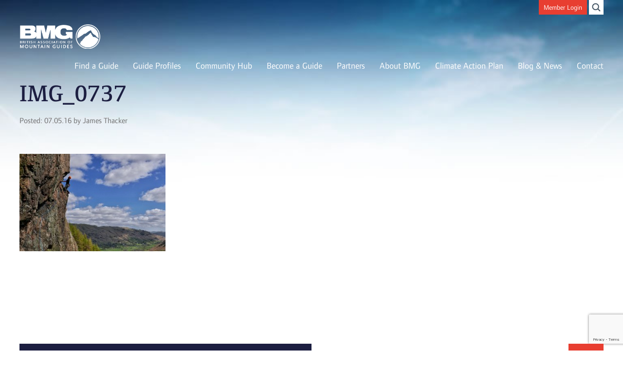

--- FILE ---
content_type: text/html; charset=UTF-8
request_url: https://www.bmg.org.uk/summer-rock-training/img_0737/
body_size: 9401
content:
<!DOCTYPE">
<!--[if IE 8]>    <html class="ie-9 ie-8"> <![endif]-->
<!--[if IE 9]>    <html class="ie-9"> <![endif]-->
<!--[if gt IE 9]><!-->  <html lang="en-GB" class=""> <!--<![endif]-->
<head>
<meta http-equiv="Content-Type" content="text/html; charset=UTF-8">
<meta name="viewport" content="width=device-width, initial-scale=1.0, user-scalable=no">
<title>IMG_0737 - British Mountain Guides</title>
<meta name="description" content="">
<link rel="shortcut icon" href="https://www.bmg.org.uk/wp-content/themes/bmg/images/favicons/favicon.ico?ver=1" type="image/x-icon" />
<link rel="apple-touch-icon" href="images/favicons/apple-touch-icon.png" />
<link rel="apple-touch-icon" sizes="57x57" href="https://www.bmg.org.uk/wp-content/themes/bmg/images/favicons/apple-touch-icon-57x57.png" />
<link rel="apple-touch-icon" sizes="72x72" href="https://www.bmg.org.uk/wp-content/themes/bmg/images/favicons/apple-touch-icon-72x72.png" />
<link rel="apple-touch-icon" sizes="76x76" href="https://www.bmg.org.uk/wp-content/themes/bmg/images/favicons/apple-touch-icon-76x76.png" />
<link rel="apple-touch-icon" sizes="114x114" href="https://www.bmg.org.uk/wp-content/themes/bmg/images/favicons/apple-touch-icon-114x114.png" />
<link rel="apple-touch-icon" sizes="120x120" href="https://www.bmg.org.uk/wp-content/themes/bmg/images/favicons/apple-touch-icon-120x120.png" />
<link rel="apple-touch-icon" sizes="144x144" href="https://www.bmg.org.uk/wp-content/themes/bmg/images/favicons/apple-touch-icon-144x144.png" />
<link rel="apple-touch-icon" sizes="152x152" href="https://www.bmg.org.uk/wp-content/themes/bmg/images/favicons/apple-touch-icon-152x152.png" />
<link rel="stylesheet" type="text/css" href="https://www.bmg.org.uk/wp-content/themes/bmg/style.css" media="screen">
<link href="https://www.bmg.org.uk/wp-content/themes/bmg/styles/style.css" rel="stylesheet"/>
<link rel="stylesheet" type="text/css" href="//cdn.jsdelivr.net/jquery.slick/1.5.7/slick.css"/>
<!--[if lte IE 8]>
	<link href="https://www.bmg.org.uk/wp-content/themes/bmg/styles/ie.css" rel="stylesheet"/>
<![endif]-->
<link rel="alternate" type="text/xml" title="British Mountain Guides RSS 0.92 Feed" href="https://www.bmg.org.uk/feed/rss/">
<link rel="alternate" type="application/atom+xml" title="British Mountain Guides Atom Feed" href="https://www.bmg.org.uk/feed/atom/">
<link rel="alternate" type="application/rss+xml" title="British Mountain Guides RSS 2.0 Feed" href="https://www.bmg.org.uk/feed/">
<link rel="pingback" href="https://www.bmg.org.uk/xmlrpc.php">
<meta name='robots' content='index, follow, max-image-preview:large, max-snippet:-1, max-video-preview:-1' />

	<!-- This site is optimized with the Yoast SEO plugin v26.8 - https://yoast.com/product/yoast-seo-wordpress/ -->
	<link rel="canonical" href="https://www.bmg.org.uk/summer-rock-training/img_0737/" />
	<meta property="og:locale" content="en_GB" />
	<meta property="og:type" content="article" />
	<meta property="og:title" content="IMG_0737 - British Mountain Guides" />
	<meta property="og:url" content="https://www.bmg.org.uk/summer-rock-training/img_0737/" />
	<meta property="og:site_name" content="British Mountain Guides" />
	<meta property="article:modified_time" content="2016-05-07T11:09:19+00:00" />
	<meta property="og:image" content="https://www.bmg.org.uk/summer-rock-training/img_0737" />
	<meta property="og:image:width" content="1920" />
	<meta property="og:image:height" content="1280" />
	<meta property="og:image:type" content="image/jpeg" />
	<meta name="twitter:card" content="summary_large_image" />
	<script type="application/ld+json" class="yoast-schema-graph">{"@context":"https://schema.org","@graph":[{"@type":"WebPage","@id":"https://www.bmg.org.uk/summer-rock-training/img_0737/","url":"https://www.bmg.org.uk/summer-rock-training/img_0737/","name":"IMG_0737 - British Mountain Guides","isPartOf":{"@id":"https://www.bmg.org.uk/#website"},"primaryImageOfPage":{"@id":"https://www.bmg.org.uk/summer-rock-training/img_0737/#primaryimage"},"image":{"@id":"https://www.bmg.org.uk/summer-rock-training/img_0737/#primaryimage"},"thumbnailUrl":"https://www.bmg.org.uk/wp-content/uploads/2016/05/IMG_0737.jpg","datePublished":"2016-05-07T11:08:49+00:00","dateModified":"2016-05-07T11:09:19+00:00","breadcrumb":{"@id":"https://www.bmg.org.uk/summer-rock-training/img_0737/#breadcrumb"},"inLanguage":"en-GB","potentialAction":[{"@type":"ReadAction","target":["https://www.bmg.org.uk/summer-rock-training/img_0737/"]}]},{"@type":"ImageObject","inLanguage":"en-GB","@id":"https://www.bmg.org.uk/summer-rock-training/img_0737/#primaryimage","url":"https://www.bmg.org.uk/wp-content/uploads/2016/05/IMG_0737.jpg","contentUrl":"https://www.bmg.org.uk/wp-content/uploads/2016/05/IMG_0737.jpg","width":1920,"height":1280,"caption":"Guides summer training Lake District"},{"@type":"BreadcrumbList","@id":"https://www.bmg.org.uk/summer-rock-training/img_0737/#breadcrumb","itemListElement":[{"@type":"ListItem","position":1,"name":"Home","item":"https://www.bmg.org.uk/"},{"@type":"ListItem","position":2,"name":"Summer Rock Training &#8211; Guy Steven and Max Cole give a trainees perspective&#8230;","item":"https://www.bmg.org.uk/summer-rock-training/"},{"@type":"ListItem","position":3,"name":"IMG_0737"}]},{"@type":"WebSite","@id":"https://www.bmg.org.uk/#website","url":"https://www.bmg.org.uk/","name":"British Mountain Guides","description":"","potentialAction":[{"@type":"SearchAction","target":{"@type":"EntryPoint","urlTemplate":"https://www.bmg.org.uk/?s={search_term_string}"},"query-input":{"@type":"PropertyValueSpecification","valueRequired":true,"valueName":"search_term_string"}}],"inLanguage":"en-GB"}]}</script>
	<!-- / Yoast SEO plugin. -->


<link rel="alternate" type="application/rss+xml" title="British Mountain Guides &raquo; IMG_0737 Comments Feed" href="https://www.bmg.org.uk/summer-rock-training/img_0737/feed/" />
<link rel="alternate" title="oEmbed (JSON)" type="application/json+oembed" href="https://www.bmg.org.uk/wp-json/oembed/1.0/embed?url=https%3A%2F%2Fwww.bmg.org.uk%2Fsummer-rock-training%2Fimg_0737%2F" />
<link rel="alternate" title="oEmbed (XML)" type="text/xml+oembed" href="https://www.bmg.org.uk/wp-json/oembed/1.0/embed?url=https%3A%2F%2Fwww.bmg.org.uk%2Fsummer-rock-training%2Fimg_0737%2F&#038;format=xml" />
<style id='wp-img-auto-sizes-contain-inline-css' type='text/css'>
img:is([sizes=auto i],[sizes^="auto," i]){contain-intrinsic-size:3000px 1500px}
/*# sourceURL=wp-img-auto-sizes-contain-inline-css */
</style>
<style id='wp-emoji-styles-inline-css' type='text/css'>

	img.wp-smiley, img.emoji {
		display: inline !important;
		border: none !important;
		box-shadow: none !important;
		height: 1em !important;
		width: 1em !important;
		margin: 0 0.07em !important;
		vertical-align: -0.1em !important;
		background: none !important;
		padding: 0 !important;
	}
/*# sourceURL=wp-emoji-styles-inline-css */
</style>
<style id='wp-block-library-inline-css' type='text/css'>
:root{--wp-block-synced-color:#7a00df;--wp-block-synced-color--rgb:122,0,223;--wp-bound-block-color:var(--wp-block-synced-color);--wp-editor-canvas-background:#ddd;--wp-admin-theme-color:#007cba;--wp-admin-theme-color--rgb:0,124,186;--wp-admin-theme-color-darker-10:#006ba1;--wp-admin-theme-color-darker-10--rgb:0,107,160.5;--wp-admin-theme-color-darker-20:#005a87;--wp-admin-theme-color-darker-20--rgb:0,90,135;--wp-admin-border-width-focus:2px}@media (min-resolution:192dpi){:root{--wp-admin-border-width-focus:1.5px}}.wp-element-button{cursor:pointer}:root .has-very-light-gray-background-color{background-color:#eee}:root .has-very-dark-gray-background-color{background-color:#313131}:root .has-very-light-gray-color{color:#eee}:root .has-very-dark-gray-color{color:#313131}:root .has-vivid-green-cyan-to-vivid-cyan-blue-gradient-background{background:linear-gradient(135deg,#00d084,#0693e3)}:root .has-purple-crush-gradient-background{background:linear-gradient(135deg,#34e2e4,#4721fb 50%,#ab1dfe)}:root .has-hazy-dawn-gradient-background{background:linear-gradient(135deg,#faaca8,#dad0ec)}:root .has-subdued-olive-gradient-background{background:linear-gradient(135deg,#fafae1,#67a671)}:root .has-atomic-cream-gradient-background{background:linear-gradient(135deg,#fdd79a,#004a59)}:root .has-nightshade-gradient-background{background:linear-gradient(135deg,#330968,#31cdcf)}:root .has-midnight-gradient-background{background:linear-gradient(135deg,#020381,#2874fc)}:root{--wp--preset--font-size--normal:16px;--wp--preset--font-size--huge:42px}.has-regular-font-size{font-size:1em}.has-larger-font-size{font-size:2.625em}.has-normal-font-size{font-size:var(--wp--preset--font-size--normal)}.has-huge-font-size{font-size:var(--wp--preset--font-size--huge)}.has-text-align-center{text-align:center}.has-text-align-left{text-align:left}.has-text-align-right{text-align:right}.has-fit-text{white-space:nowrap!important}#end-resizable-editor-section{display:none}.aligncenter{clear:both}.items-justified-left{justify-content:flex-start}.items-justified-center{justify-content:center}.items-justified-right{justify-content:flex-end}.items-justified-space-between{justify-content:space-between}.screen-reader-text{border:0;clip-path:inset(50%);height:1px;margin:-1px;overflow:hidden;padding:0;position:absolute;width:1px;word-wrap:normal!important}.screen-reader-text:focus{background-color:#ddd;clip-path:none;color:#444;display:block;font-size:1em;height:auto;left:5px;line-height:normal;padding:15px 23px 14px;text-decoration:none;top:5px;width:auto;z-index:100000}html :where(.has-border-color){border-style:solid}html :where([style*=border-top-color]){border-top-style:solid}html :where([style*=border-right-color]){border-right-style:solid}html :where([style*=border-bottom-color]){border-bottom-style:solid}html :where([style*=border-left-color]){border-left-style:solid}html :where([style*=border-width]){border-style:solid}html :where([style*=border-top-width]){border-top-style:solid}html :where([style*=border-right-width]){border-right-style:solid}html :where([style*=border-bottom-width]){border-bottom-style:solid}html :where([style*=border-left-width]){border-left-style:solid}html :where(img[class*=wp-image-]){height:auto;max-width:100%}:where(figure){margin:0 0 1em}html :where(.is-position-sticky){--wp-admin--admin-bar--position-offset:var(--wp-admin--admin-bar--height,0px)}@media screen and (max-width:600px){html :where(.is-position-sticky){--wp-admin--admin-bar--position-offset:0px}}

/*# sourceURL=wp-block-library-inline-css */
</style><style id='global-styles-inline-css' type='text/css'>
:root{--wp--preset--aspect-ratio--square: 1;--wp--preset--aspect-ratio--4-3: 4/3;--wp--preset--aspect-ratio--3-4: 3/4;--wp--preset--aspect-ratio--3-2: 3/2;--wp--preset--aspect-ratio--2-3: 2/3;--wp--preset--aspect-ratio--16-9: 16/9;--wp--preset--aspect-ratio--9-16: 9/16;--wp--preset--color--black: #000000;--wp--preset--color--cyan-bluish-gray: #abb8c3;--wp--preset--color--white: #ffffff;--wp--preset--color--pale-pink: #f78da7;--wp--preset--color--vivid-red: #cf2e2e;--wp--preset--color--luminous-vivid-orange: #ff6900;--wp--preset--color--luminous-vivid-amber: #fcb900;--wp--preset--color--light-green-cyan: #7bdcb5;--wp--preset--color--vivid-green-cyan: #00d084;--wp--preset--color--pale-cyan-blue: #8ed1fc;--wp--preset--color--vivid-cyan-blue: #0693e3;--wp--preset--color--vivid-purple: #9b51e0;--wp--preset--gradient--vivid-cyan-blue-to-vivid-purple: linear-gradient(135deg,rgb(6,147,227) 0%,rgb(155,81,224) 100%);--wp--preset--gradient--light-green-cyan-to-vivid-green-cyan: linear-gradient(135deg,rgb(122,220,180) 0%,rgb(0,208,130) 100%);--wp--preset--gradient--luminous-vivid-amber-to-luminous-vivid-orange: linear-gradient(135deg,rgb(252,185,0) 0%,rgb(255,105,0) 100%);--wp--preset--gradient--luminous-vivid-orange-to-vivid-red: linear-gradient(135deg,rgb(255,105,0) 0%,rgb(207,46,46) 100%);--wp--preset--gradient--very-light-gray-to-cyan-bluish-gray: linear-gradient(135deg,rgb(238,238,238) 0%,rgb(169,184,195) 100%);--wp--preset--gradient--cool-to-warm-spectrum: linear-gradient(135deg,rgb(74,234,220) 0%,rgb(151,120,209) 20%,rgb(207,42,186) 40%,rgb(238,44,130) 60%,rgb(251,105,98) 80%,rgb(254,248,76) 100%);--wp--preset--gradient--blush-light-purple: linear-gradient(135deg,rgb(255,206,236) 0%,rgb(152,150,240) 100%);--wp--preset--gradient--blush-bordeaux: linear-gradient(135deg,rgb(254,205,165) 0%,rgb(254,45,45) 50%,rgb(107,0,62) 100%);--wp--preset--gradient--luminous-dusk: linear-gradient(135deg,rgb(255,203,112) 0%,rgb(199,81,192) 50%,rgb(65,88,208) 100%);--wp--preset--gradient--pale-ocean: linear-gradient(135deg,rgb(255,245,203) 0%,rgb(182,227,212) 50%,rgb(51,167,181) 100%);--wp--preset--gradient--electric-grass: linear-gradient(135deg,rgb(202,248,128) 0%,rgb(113,206,126) 100%);--wp--preset--gradient--midnight: linear-gradient(135deg,rgb(2,3,129) 0%,rgb(40,116,252) 100%);--wp--preset--font-size--small: 13px;--wp--preset--font-size--medium: 20px;--wp--preset--font-size--large: 36px;--wp--preset--font-size--x-large: 42px;--wp--preset--spacing--20: 0.44rem;--wp--preset--spacing--30: 0.67rem;--wp--preset--spacing--40: 1rem;--wp--preset--spacing--50: 1.5rem;--wp--preset--spacing--60: 2.25rem;--wp--preset--spacing--70: 3.38rem;--wp--preset--spacing--80: 5.06rem;--wp--preset--shadow--natural: 6px 6px 9px rgba(0, 0, 0, 0.2);--wp--preset--shadow--deep: 12px 12px 50px rgba(0, 0, 0, 0.4);--wp--preset--shadow--sharp: 6px 6px 0px rgba(0, 0, 0, 0.2);--wp--preset--shadow--outlined: 6px 6px 0px -3px rgb(255, 255, 255), 6px 6px rgb(0, 0, 0);--wp--preset--shadow--crisp: 6px 6px 0px rgb(0, 0, 0);}:where(.is-layout-flex){gap: 0.5em;}:where(.is-layout-grid){gap: 0.5em;}body .is-layout-flex{display: flex;}.is-layout-flex{flex-wrap: wrap;align-items: center;}.is-layout-flex > :is(*, div){margin: 0;}body .is-layout-grid{display: grid;}.is-layout-grid > :is(*, div){margin: 0;}:where(.wp-block-columns.is-layout-flex){gap: 2em;}:where(.wp-block-columns.is-layout-grid){gap: 2em;}:where(.wp-block-post-template.is-layout-flex){gap: 1.25em;}:where(.wp-block-post-template.is-layout-grid){gap: 1.25em;}.has-black-color{color: var(--wp--preset--color--black) !important;}.has-cyan-bluish-gray-color{color: var(--wp--preset--color--cyan-bluish-gray) !important;}.has-white-color{color: var(--wp--preset--color--white) !important;}.has-pale-pink-color{color: var(--wp--preset--color--pale-pink) !important;}.has-vivid-red-color{color: var(--wp--preset--color--vivid-red) !important;}.has-luminous-vivid-orange-color{color: var(--wp--preset--color--luminous-vivid-orange) !important;}.has-luminous-vivid-amber-color{color: var(--wp--preset--color--luminous-vivid-amber) !important;}.has-light-green-cyan-color{color: var(--wp--preset--color--light-green-cyan) !important;}.has-vivid-green-cyan-color{color: var(--wp--preset--color--vivid-green-cyan) !important;}.has-pale-cyan-blue-color{color: var(--wp--preset--color--pale-cyan-blue) !important;}.has-vivid-cyan-blue-color{color: var(--wp--preset--color--vivid-cyan-blue) !important;}.has-vivid-purple-color{color: var(--wp--preset--color--vivid-purple) !important;}.has-black-background-color{background-color: var(--wp--preset--color--black) !important;}.has-cyan-bluish-gray-background-color{background-color: var(--wp--preset--color--cyan-bluish-gray) !important;}.has-white-background-color{background-color: var(--wp--preset--color--white) !important;}.has-pale-pink-background-color{background-color: var(--wp--preset--color--pale-pink) !important;}.has-vivid-red-background-color{background-color: var(--wp--preset--color--vivid-red) !important;}.has-luminous-vivid-orange-background-color{background-color: var(--wp--preset--color--luminous-vivid-orange) !important;}.has-luminous-vivid-amber-background-color{background-color: var(--wp--preset--color--luminous-vivid-amber) !important;}.has-light-green-cyan-background-color{background-color: var(--wp--preset--color--light-green-cyan) !important;}.has-vivid-green-cyan-background-color{background-color: var(--wp--preset--color--vivid-green-cyan) !important;}.has-pale-cyan-blue-background-color{background-color: var(--wp--preset--color--pale-cyan-blue) !important;}.has-vivid-cyan-blue-background-color{background-color: var(--wp--preset--color--vivid-cyan-blue) !important;}.has-vivid-purple-background-color{background-color: var(--wp--preset--color--vivid-purple) !important;}.has-black-border-color{border-color: var(--wp--preset--color--black) !important;}.has-cyan-bluish-gray-border-color{border-color: var(--wp--preset--color--cyan-bluish-gray) !important;}.has-white-border-color{border-color: var(--wp--preset--color--white) !important;}.has-pale-pink-border-color{border-color: var(--wp--preset--color--pale-pink) !important;}.has-vivid-red-border-color{border-color: var(--wp--preset--color--vivid-red) !important;}.has-luminous-vivid-orange-border-color{border-color: var(--wp--preset--color--luminous-vivid-orange) !important;}.has-luminous-vivid-amber-border-color{border-color: var(--wp--preset--color--luminous-vivid-amber) !important;}.has-light-green-cyan-border-color{border-color: var(--wp--preset--color--light-green-cyan) !important;}.has-vivid-green-cyan-border-color{border-color: var(--wp--preset--color--vivid-green-cyan) !important;}.has-pale-cyan-blue-border-color{border-color: var(--wp--preset--color--pale-cyan-blue) !important;}.has-vivid-cyan-blue-border-color{border-color: var(--wp--preset--color--vivid-cyan-blue) !important;}.has-vivid-purple-border-color{border-color: var(--wp--preset--color--vivid-purple) !important;}.has-vivid-cyan-blue-to-vivid-purple-gradient-background{background: var(--wp--preset--gradient--vivid-cyan-blue-to-vivid-purple) !important;}.has-light-green-cyan-to-vivid-green-cyan-gradient-background{background: var(--wp--preset--gradient--light-green-cyan-to-vivid-green-cyan) !important;}.has-luminous-vivid-amber-to-luminous-vivid-orange-gradient-background{background: var(--wp--preset--gradient--luminous-vivid-amber-to-luminous-vivid-orange) !important;}.has-luminous-vivid-orange-to-vivid-red-gradient-background{background: var(--wp--preset--gradient--luminous-vivid-orange-to-vivid-red) !important;}.has-very-light-gray-to-cyan-bluish-gray-gradient-background{background: var(--wp--preset--gradient--very-light-gray-to-cyan-bluish-gray) !important;}.has-cool-to-warm-spectrum-gradient-background{background: var(--wp--preset--gradient--cool-to-warm-spectrum) !important;}.has-blush-light-purple-gradient-background{background: var(--wp--preset--gradient--blush-light-purple) !important;}.has-blush-bordeaux-gradient-background{background: var(--wp--preset--gradient--blush-bordeaux) !important;}.has-luminous-dusk-gradient-background{background: var(--wp--preset--gradient--luminous-dusk) !important;}.has-pale-ocean-gradient-background{background: var(--wp--preset--gradient--pale-ocean) !important;}.has-electric-grass-gradient-background{background: var(--wp--preset--gradient--electric-grass) !important;}.has-midnight-gradient-background{background: var(--wp--preset--gradient--midnight) !important;}.has-small-font-size{font-size: var(--wp--preset--font-size--small) !important;}.has-medium-font-size{font-size: var(--wp--preset--font-size--medium) !important;}.has-large-font-size{font-size: var(--wp--preset--font-size--large) !important;}.has-x-large-font-size{font-size: var(--wp--preset--font-size--x-large) !important;}
/*# sourceURL=global-styles-inline-css */
</style>

<style id='classic-theme-styles-inline-css' type='text/css'>
/*! This file is auto-generated */
.wp-block-button__link{color:#fff;background-color:#32373c;border-radius:9999px;box-shadow:none;text-decoration:none;padding:calc(.667em + 2px) calc(1.333em + 2px);font-size:1.125em}.wp-block-file__button{background:#32373c;color:#fff;text-decoration:none}
/*# sourceURL=/wp-includes/css/classic-themes.min.css */
</style>
<link rel='stylesheet' id='contact-form-7-css' href='https://www.bmg.org.uk/wp-content/plugins/contact-form-7/includes/css/styles.css?ver=6.1.4' type='text/css' media='all' />
<link rel='stylesheet' id='theme-my-login-css' href='https://www.bmg.org.uk/wp-content/plugins/theme-my-login/assets/styles/theme-my-login.min.css?ver=7.1.14' type='text/css' media='all' />
<script type="text/javascript" src="https://www.bmg.org.uk/wp-includes/js/jquery/jquery.min.js?ver=3.7.1" id="jquery-core-js"></script>
<script type="text/javascript" src="https://www.bmg.org.uk/wp-includes/js/jquery/jquery-migrate.min.js?ver=3.4.1" id="jquery-migrate-js"></script>
<link rel="https://api.w.org/" href="https://www.bmg.org.uk/wp-json/" /><link rel="alternate" title="JSON" type="application/json" href="https://www.bmg.org.uk/wp-json/wp/v2/media/1406" /><link rel="EditURI" type="application/rsd+xml" title="RSD" href="https://www.bmg.org.uk/xmlrpc.php?rsd" />
<meta name="generator" content="WordPress 6.9" />
<link rel='shortlink' href='https://www.bmg.org.uk/?p=1406' />
		<style type="text/css" id="wp-custom-css">
			h1, h2,h3{font-weight:bold}
h2, h3{padding-top:30px; padding-bottom:15px}
ol li{padding-top:7px; padding-bottom:7px}		</style>
		<script type="text/javascript" src="//cdn.jsdelivr.net/jquery.slick/1.5.7/slick.min.js"></script>
<script src="//cdnjs.cloudflare.com/ajax/libs/modernizr/2.8.3/modernizr.min.js"></script>
<script src="//cdnjs.cloudflare.com/ajax/libs/jquery.isotope/2.2.2/isotope.pkgd.min.js"></script>
<script src="https://www.bmg.org.uk/wp-content/themes/bmg/scripts/main.min.js"></script>
</head>


<body class="attachment wp-singular attachment-template-default single single-attachment postid-1406 attachmentid-1406 attachment-jpeg wp-theme-bmg" >
<header class="page-header">
    <div class="header-top">
        	<a href="/login" id='ajax-login' class="red-btn">Member Login</a>
        <a class="mobile-search-toggle"><svg viewBox="-6.563 -6.665 30 30"><use xlink:href="https://www.bmg.org.uk/wp-content/themes/bmg/images/icons.svg#search-icon"></use></svg></a>
        <div class="search-form">
            <form role="search" method="get" class="search-form" action="/">
	<label>
		<input type="search" class="search-field" placeholder="Search..." value="" name="s" title="Search for:" />
	</label>
</form>        </div>
    </div>
    <a href="/" class="bmg-logo"><img style="object-fit: cover;" src="https://www.bmg.org.uk/wp-content/themes/bmg/images/logo.png" width="167" height="50" alt="British Mountain Guides" /></a>
    <a href="#" class="main-menu-toggle"><svg viewBox="0 0 30 23"><use xlink:href="https://www.bmg.org.uk/wp-content/themes/bmg/images/icons.svg#menu-icon"></use></svg></a>
    <nav class="main-nav">
		<ul id="menu-primary-menu" class="menu"><li id="menu-item-31" class="menu-item menu-item-type-custom menu-item-object-custom menu-item-31"><a href="/activities">Find a Guide</a></li>
<li id="menu-item-134" class="menu-item menu-item-type-post_type menu-item-object-page menu-item-134"><a href="https://www.bmg.org.uk/find-a-guide/">Guide Profiles</a></li>
<li id="menu-item-148" class="menu-item menu-item-type-post_type menu-item-object-page menu-item-148"><a href="https://www.bmg.org.uk/community/">Community Hub</a></li>
<li id="menu-item-151" class="menu-item menu-item-type-post_type menu-item-object-page menu-item-151"><a href="https://www.bmg.org.uk/become-a-guide/">Become a Guide</a></li>
<li id="menu-item-35" class="menu-item menu-item-type-custom menu-item-object-custom menu-item-35"><a href="/partner">Partners</a></li>
<li id="menu-item-1802" class="menu-item menu-item-type-post_type menu-item-object-page menu-item-1802"><a href="https://www.bmg.org.uk/about-bmg/">About BMG</a></li>
<li id="menu-item-3139" class="menu-item menu-item-type-post_type menu-item-object-page menu-item-3139"><a href="https://www.bmg.org.uk/bmg-climate-action-plan/">Climate Action Plan</a></li>
<li id="menu-item-289" class="menu-item menu-item-type-post_type menu-item-object-page menu-item-289"><a href="https://www.bmg.org.uk/blog-news/">Blog &#038; News</a></li>
<li id="menu-item-39" class="menu-item menu-item-type-post_type menu-item-object-page menu-item-39"><a href="https://www.bmg.org.uk/contact/">Contact</a></li>
</ul>    </nav>
    <nav class="main-nav main-nav-mob" style="display: none;">
        <ul id="menu-primary-menu-1" class="menu"><li class="menu-item menu-item-type-custom menu-item-object-custom menu-item-31"><a href="/activities">Find a Guide</a></li>
<li class="menu-item menu-item-type-post_type menu-item-object-page menu-item-134"><a href="https://www.bmg.org.uk/find-a-guide/">Guide Profiles</a></li>
<li class="menu-item menu-item-type-post_type menu-item-object-page menu-item-148"><a href="https://www.bmg.org.uk/community/">Community Hub</a></li>
<li class="menu-item menu-item-type-post_type menu-item-object-page menu-item-151"><a href="https://www.bmg.org.uk/become-a-guide/">Become a Guide</a></li>
<li class="menu-item menu-item-type-custom menu-item-object-custom menu-item-35"><a href="/partner">Partners</a></li>
<li class="menu-item menu-item-type-post_type menu-item-object-page menu-item-1802"><a href="https://www.bmg.org.uk/about-bmg/">About BMG</a></li>
<li class="menu-item menu-item-type-post_type menu-item-object-page menu-item-3139"><a href="https://www.bmg.org.uk/bmg-climate-action-plan/">Climate Action Plan</a></li>
<li class="menu-item menu-item-type-post_type menu-item-object-page menu-item-289"><a href="https://www.bmg.org.uk/blog-news/">Blog &#038; News</a></li>
<li class="menu-item menu-item-type-post_type menu-item-object-page menu-item-39"><a href="https://www.bmg.org.uk/contact/">Contact</a></li>
</ul>    </nav>
</header>
<div class="page-heading inner">
	<h1>IMG_0737</h1>
</div>

<div class="posted-by inner">Posted: 07.05.16 by James Thacker</div>

<div class="content-wrapper inner">
	<div class="main-col">
		<p class="attachment"><a href='https://www.bmg.org.uk/wp-content/uploads/2016/05/IMG_0737.jpg'><img fetchpriority="high" decoding="async" width="300" height="200" src="https://www.bmg.org.uk/wp-content/uploads/2016/05/IMG_0737-300x200.jpg" class="attachment-medium size-medium" alt="Guides summer training Lake District" srcset="https://www.bmg.org.uk/wp-content/uploads/2016/05/IMG_0737-300x200.jpg 300w, https://www.bmg.org.uk/wp-content/uploads/2016/05/IMG_0737-768x512.jpg 768w, https://www.bmg.org.uk/wp-content/uploads/2016/05/IMG_0737-1024x683.jpg 1024w, https://www.bmg.org.uk/wp-content/uploads/2016/05/IMG_0737.jpg 1920w" sizes="(max-width: 300px) 100vw, 300px" /></a></p>
	</div>
	<div class="sidebar-col">
		

		


	</div>
</div>

<footer>
    <div class="mailing-list">
        <p class="form-label">Join our mailing list:</p>
        
<div class="wpcf7 no-js" id="wpcf7-f79-p1406-o1" lang="en-US" dir="ltr" data-wpcf7-id="79">
<div class="screen-reader-response"><p role="status" aria-live="polite" aria-atomic="true"></p> <ul></ul></div>
<form action="/summer-rock-training/img_0737/#wpcf7-f79-p1406-o1" method="post" class="wpcf7-form init" aria-label="Contact form" novalidate="novalidate" data-status="init">
<fieldset class="hidden-fields-container"><input type="hidden" name="_wpcf7" value="79" /><input type="hidden" name="_wpcf7_version" value="6.1.4" /><input type="hidden" name="_wpcf7_locale" value="en_US" /><input type="hidden" name="_wpcf7_unit_tag" value="wpcf7-f79-p1406-o1" /><input type="hidden" name="_wpcf7_container_post" value="1406" /><input type="hidden" name="_wpcf7_posted_data_hash" value="" /><input type="hidden" name="_wpcf7_recaptcha_response" value="" />
</fieldset>
<div class="form-field">
	<p><span class="wpcf7-form-control-wrap" data-name="email-address"><input size="40" maxlength="400" class="wpcf7-form-control wpcf7-email wpcf7-validates-as-required wpcf7-text wpcf7-validates-as-email" aria-required="true" aria-invalid="false" placeholder="Email address" value="" type="email" name="email-address" /></span>
	</p>
</div>
<div class="submit-area">
	<p><input class="wpcf7-form-control wpcf7-submit has-spinner" type="submit" value="&nbsp;" />
	</p>
</div><div class="wpcf7-response-output" aria-hidden="true"></div>
</form>
</div>
    </div>
    <div class="outer">
        <div class="inner">
            <div class="footer-logo"><img src="https://www.bmg.org.uk/wp-content/themes/bmg/images/logo.png" width="167" height="50" alt="British Mountain Guides" /></div>
            <nav class="footer-nav">
                <ul>
                    <li><a href="mailto:guiding@bmg.org.uk">guiding@bmg.org.uk</a></li>
					<li id="menu-item-22" class="menu-item menu-item-type-post_type menu-item-object-page menu-item-22"><a href="https://www.bmg.org.uk/about-bmg/">About BMG</a></li>
<li id="menu-item-3138" class="menu-item menu-item-type-post_type menu-item-object-page menu-item-3138"><a href="https://www.bmg.org.uk/bmg-climate-action-plan/">Climate Action Plan</a></li>
<li id="menu-item-1922" class="menu-item menu-item-type-post_type menu-item-object-page menu-item-1922"><a href="https://www.bmg.org.uk/about-bmg/our-history/">Our History</a></li>
<li id="menu-item-2330" class="menu-item menu-item-type-post_type menu-item-object-page menu-item-2330"><a href="https://www.bmg.org.uk/about-bmg/your-membership/">Your Membership</a></li>
<li id="menu-item-24" class="menu-item menu-item-type-post_type menu-item-object-page menu-item-24"><a href="https://www.bmg.org.uk/privacy-policy/">Privacy policy</a></li>
                    <li>Copyright &copy; 2026. All rights reserved</li>
                </ul>
            </nav>
            <div class="footer-partners">
                <ul>
                    <li><img src="https://www.bmg.org.uk/wp-content/themes/bmg/images/IFMGA.png" width="190" height="200" alt="IFMGA" /></li>
					<li><img src="/wp-content/uploads/2026/01/Rab-Logo-White_300px.png" alt="Rab" />
                    <!-- <li><img src="https://www.bmg.org.uk/wp-content/themes/bmg/images/goretex.png" width="200" height="200" alt="Goretex" /></li> -->
                    <!-- <li><img src="https://www.bmg.org.uk/wp-content/themes/bmg/images/arcteryx-white.png" width="240" height="200" alt="Arc'teryx" /></li> -->
                </ul>
            </div>
            <p class="mobile-copyright">Copyright &copy; 2026. All rights reserved</p>
            <div class="vivid-credit" style="clear: both;">Website by <a href="https://www.vividcreative.com" target="_blank">Vivid</a></div>
            <div class="footer-social">
                <ul>
                    <li class="connect-label">Connect</li>
                    <li><a href="https://vimeo.com/britishmountainguides" target="_blank"><svg viewBox="0 0 30 30"><use xlink:href="https://www.bmg.org.uk/wp-content/themes/bmg/images/icons.svg#vimeo-icon"></use></svg></a></li>
                    <li><a href="http://www.twitter.com/Brit_Mt_Guides" target="_blank"><svg viewBox="0 0 30 30"><use xlink:href="https://www.bmg.org.uk/wp-content/themes/bmg/images/icons.svg#twitter-icon"></use></svg></a></li>
                    <li><a href="https://www.facebook.com/BritishMountainGuides/" target="_blank"><svg viewBox="0 0 30 30"><use xlink:href="https://www.bmg.org.uk/wp-content/themes/bmg/images/icons.svg#facebook-icon"></use></svg></a></li>
                    <li><a href="http://www.instagram.com/brit_mt_guides" target="_blank"><svg viewBox="0 0 60 60"><use xlink:href="https://www.bmg.org.uk/wp-content/themes/bmg/images/icons.svg#instagram-icon"></use></svg></a></li>
                    <li><a href="https://www.linkedin.com/company/british-mountain-guides" target="_blank"><svg viewBox="0 0 30 30"><use xlink:href="https://www.bmg.org.uk/wp-content/themes/bmg/images/icons.svg#linkedin-icon"></use></svg></a></li>
                </ul>
            </div>
        </div>
    </div>
</footer>
<div id='login-popup'>
	<a class='close' href='#'>X</a>
	<h2>Member Login</h2>
<form name="loginform" id="loginform" action="https://www.bmg.org.uk/login/" method="post"><p class="login-username">
				<label for="user_login">Username or Email Address</label>
				<input type="text" name="log" id="user_login" autocomplete="username" class="input" value="" size="20" />
			</p><p class="login-password">
				<label for="user_pass">Password</label>
				<input type="password" name="pwd" id="user_pass" autocomplete="current-password" spellcheck="false" class="input" value="" size="20" />
			</p><p class="login-remember"><label><input name="rememberme" type="checkbox" id="rememberme" value="forever" /> Remember Me</label></p><p class="login-submit">
				<input type="submit" name="wp-submit" id="wp-submit" class="button button-primary" value="Log In" />
				<input type="hidden" name="redirect_to" value="https://www.bmg.org.uk/summer-rock-training/img_0737/" />
			</p></form></div>
<script type="speculationrules">
{"prefetch":[{"source":"document","where":{"and":[{"href_matches":"/*"},{"not":{"href_matches":["/wp-*.php","/wp-admin/*","/wp-content/uploads/*","/wp-content/*","/wp-content/plugins/*","/wp-content/themes/bmg/*","/*\\?(.+)"]}},{"not":{"selector_matches":"a[rel~=\"nofollow\"]"}},{"not":{"selector_matches":".no-prefetch, .no-prefetch a"}}]},"eagerness":"conservative"}]}
</script>
<script type="text/javascript" src="https://www.bmg.org.uk/wp-includes/js/dist/hooks.min.js?ver=dd5603f07f9220ed27f1" id="wp-hooks-js"></script>
<script type="text/javascript" src="https://www.bmg.org.uk/wp-includes/js/dist/i18n.min.js?ver=c26c3dc7bed366793375" id="wp-i18n-js"></script>
<script type="text/javascript" id="wp-i18n-js-after">
/* <![CDATA[ */
wp.i18n.setLocaleData( { 'text direction\u0004ltr': [ 'ltr' ] } );
//# sourceURL=wp-i18n-js-after
/* ]]> */
</script>
<script type="text/javascript" src="https://www.bmg.org.uk/wp-content/plugins/contact-form-7/includes/swv/js/index.js?ver=6.1.4" id="swv-js"></script>
<script type="text/javascript" id="contact-form-7-js-before">
/* <![CDATA[ */
var wpcf7 = {
    "api": {
        "root": "https:\/\/www.bmg.org.uk\/wp-json\/",
        "namespace": "contact-form-7\/v1"
    }
};
//# sourceURL=contact-form-7-js-before
/* ]]> */
</script>
<script type="text/javascript" src="https://www.bmg.org.uk/wp-content/plugins/contact-form-7/includes/js/index.js?ver=6.1.4" id="contact-form-7-js"></script>
<script type="text/javascript" id="theme-my-login-js-extra">
/* <![CDATA[ */
var themeMyLogin = {"action":"","errors":[]};
//# sourceURL=theme-my-login-js-extra
/* ]]> */
</script>
<script type="text/javascript" src="https://www.bmg.org.uk/wp-content/plugins/theme-my-login/assets/scripts/theme-my-login.min.js?ver=7.1.14" id="theme-my-login-js"></script>
<script type="text/javascript" src="https://www.google.com/recaptcha/api.js?render=6Lct7xwcAAAAAMwDLHhm7ojAZNI9PiI85TWKGucG&amp;ver=3.0" id="google-recaptcha-js"></script>
<script type="text/javascript" src="https://www.bmg.org.uk/wp-includes/js/dist/vendor/wp-polyfill.min.js?ver=3.15.0" id="wp-polyfill-js"></script>
<script type="text/javascript" id="wpcf7-recaptcha-js-before">
/* <![CDATA[ */
var wpcf7_recaptcha = {
    "sitekey": "6Lct7xwcAAAAAMwDLHhm7ojAZNI9PiI85TWKGucG",
    "actions": {
        "homepage": "homepage",
        "contactform": "contactform"
    }
};
//# sourceURL=wpcf7-recaptcha-js-before
/* ]]> */
</script>
<script type="text/javascript" src="https://www.bmg.org.uk/wp-content/plugins/contact-form-7/modules/recaptcha/index.js?ver=6.1.4" id="wpcf7-recaptcha-js"></script>
<script id="wp-emoji-settings" type="application/json">
{"baseUrl":"https://s.w.org/images/core/emoji/17.0.2/72x72/","ext":".png","svgUrl":"https://s.w.org/images/core/emoji/17.0.2/svg/","svgExt":".svg","source":{"concatemoji":"https://www.bmg.org.uk/wp-includes/js/wp-emoji-release.min.js?ver=6.9"}}
</script>
<script type="module">
/* <![CDATA[ */
/*! This file is auto-generated */
const a=JSON.parse(document.getElementById("wp-emoji-settings").textContent),o=(window._wpemojiSettings=a,"wpEmojiSettingsSupports"),s=["flag","emoji"];function i(e){try{var t={supportTests:e,timestamp:(new Date).valueOf()};sessionStorage.setItem(o,JSON.stringify(t))}catch(e){}}function c(e,t,n){e.clearRect(0,0,e.canvas.width,e.canvas.height),e.fillText(t,0,0);t=new Uint32Array(e.getImageData(0,0,e.canvas.width,e.canvas.height).data);e.clearRect(0,0,e.canvas.width,e.canvas.height),e.fillText(n,0,0);const a=new Uint32Array(e.getImageData(0,0,e.canvas.width,e.canvas.height).data);return t.every((e,t)=>e===a[t])}function p(e,t){e.clearRect(0,0,e.canvas.width,e.canvas.height),e.fillText(t,0,0);var n=e.getImageData(16,16,1,1);for(let e=0;e<n.data.length;e++)if(0!==n.data[e])return!1;return!0}function u(e,t,n,a){switch(t){case"flag":return n(e,"\ud83c\udff3\ufe0f\u200d\u26a7\ufe0f","\ud83c\udff3\ufe0f\u200b\u26a7\ufe0f")?!1:!n(e,"\ud83c\udde8\ud83c\uddf6","\ud83c\udde8\u200b\ud83c\uddf6")&&!n(e,"\ud83c\udff4\udb40\udc67\udb40\udc62\udb40\udc65\udb40\udc6e\udb40\udc67\udb40\udc7f","\ud83c\udff4\u200b\udb40\udc67\u200b\udb40\udc62\u200b\udb40\udc65\u200b\udb40\udc6e\u200b\udb40\udc67\u200b\udb40\udc7f");case"emoji":return!a(e,"\ud83e\u1fac8")}return!1}function f(e,t,n,a){let r;const o=(r="undefined"!=typeof WorkerGlobalScope&&self instanceof WorkerGlobalScope?new OffscreenCanvas(300,150):document.createElement("canvas")).getContext("2d",{willReadFrequently:!0}),s=(o.textBaseline="top",o.font="600 32px Arial",{});return e.forEach(e=>{s[e]=t(o,e,n,a)}),s}function r(e){var t=document.createElement("script");t.src=e,t.defer=!0,document.head.appendChild(t)}a.supports={everything:!0,everythingExceptFlag:!0},new Promise(t=>{let n=function(){try{var e=JSON.parse(sessionStorage.getItem(o));if("object"==typeof e&&"number"==typeof e.timestamp&&(new Date).valueOf()<e.timestamp+604800&&"object"==typeof e.supportTests)return e.supportTests}catch(e){}return null}();if(!n){if("undefined"!=typeof Worker&&"undefined"!=typeof OffscreenCanvas&&"undefined"!=typeof URL&&URL.createObjectURL&&"undefined"!=typeof Blob)try{var e="postMessage("+f.toString()+"("+[JSON.stringify(s),u.toString(),c.toString(),p.toString()].join(",")+"));",a=new Blob([e],{type:"text/javascript"});const r=new Worker(URL.createObjectURL(a),{name:"wpTestEmojiSupports"});return void(r.onmessage=e=>{i(n=e.data),r.terminate(),t(n)})}catch(e){}i(n=f(s,u,c,p))}t(n)}).then(e=>{for(const n in e)a.supports[n]=e[n],a.supports.everything=a.supports.everything&&a.supports[n],"flag"!==n&&(a.supports.everythingExceptFlag=a.supports.everythingExceptFlag&&a.supports[n]);var t;a.supports.everythingExceptFlag=a.supports.everythingExceptFlag&&!a.supports.flag,a.supports.everything||((t=a.source||{}).concatemoji?r(t.concatemoji):t.wpemoji&&t.twemoji&&(r(t.twemoji),r(t.wpemoji)))});
//# sourceURL=https://www.bmg.org.uk/wp-includes/js/wp-emoji-loader.min.js
/* ]]> */
</script>

<script>
  (function(i,s,o,g,r,a,m){i['GoogleAnalyticsObject']=r;i[r]=i[r]||function(){
  (i[r].q=i[r].q||[]).push(arguments)},i[r].l=1*new Date();a=s.createElement(o),
  m=s.getElementsByTagName(o)[0];a.async=1;a.src=g;m.parentNode.insertBefore(a,m)
  })(window,document,'script','https://www.google-analytics.com/analytics.js','ga');

  ga('create', 'UA-5681861-1', 'auto');
  ga('send', 'pageview');

</script>
</body>
</html>

--- FILE ---
content_type: text/html; charset=utf-8
request_url: https://www.google.com/recaptcha/api2/anchor?ar=1&k=6Lct7xwcAAAAAMwDLHhm7ojAZNI9PiI85TWKGucG&co=aHR0cHM6Ly93d3cuYm1nLm9yZy51azo0NDM.&hl=en&v=PoyoqOPhxBO7pBk68S4YbpHZ&size=invisible&anchor-ms=20000&execute-ms=30000&cb=1v6fbq7ik23p
body_size: 48437
content:
<!DOCTYPE HTML><html dir="ltr" lang="en"><head><meta http-equiv="Content-Type" content="text/html; charset=UTF-8">
<meta http-equiv="X-UA-Compatible" content="IE=edge">
<title>reCAPTCHA</title>
<style type="text/css">
/* cyrillic-ext */
@font-face {
  font-family: 'Roboto';
  font-style: normal;
  font-weight: 400;
  font-stretch: 100%;
  src: url(//fonts.gstatic.com/s/roboto/v48/KFO7CnqEu92Fr1ME7kSn66aGLdTylUAMa3GUBHMdazTgWw.woff2) format('woff2');
  unicode-range: U+0460-052F, U+1C80-1C8A, U+20B4, U+2DE0-2DFF, U+A640-A69F, U+FE2E-FE2F;
}
/* cyrillic */
@font-face {
  font-family: 'Roboto';
  font-style: normal;
  font-weight: 400;
  font-stretch: 100%;
  src: url(//fonts.gstatic.com/s/roboto/v48/KFO7CnqEu92Fr1ME7kSn66aGLdTylUAMa3iUBHMdazTgWw.woff2) format('woff2');
  unicode-range: U+0301, U+0400-045F, U+0490-0491, U+04B0-04B1, U+2116;
}
/* greek-ext */
@font-face {
  font-family: 'Roboto';
  font-style: normal;
  font-weight: 400;
  font-stretch: 100%;
  src: url(//fonts.gstatic.com/s/roboto/v48/KFO7CnqEu92Fr1ME7kSn66aGLdTylUAMa3CUBHMdazTgWw.woff2) format('woff2');
  unicode-range: U+1F00-1FFF;
}
/* greek */
@font-face {
  font-family: 'Roboto';
  font-style: normal;
  font-weight: 400;
  font-stretch: 100%;
  src: url(//fonts.gstatic.com/s/roboto/v48/KFO7CnqEu92Fr1ME7kSn66aGLdTylUAMa3-UBHMdazTgWw.woff2) format('woff2');
  unicode-range: U+0370-0377, U+037A-037F, U+0384-038A, U+038C, U+038E-03A1, U+03A3-03FF;
}
/* math */
@font-face {
  font-family: 'Roboto';
  font-style: normal;
  font-weight: 400;
  font-stretch: 100%;
  src: url(//fonts.gstatic.com/s/roboto/v48/KFO7CnqEu92Fr1ME7kSn66aGLdTylUAMawCUBHMdazTgWw.woff2) format('woff2');
  unicode-range: U+0302-0303, U+0305, U+0307-0308, U+0310, U+0312, U+0315, U+031A, U+0326-0327, U+032C, U+032F-0330, U+0332-0333, U+0338, U+033A, U+0346, U+034D, U+0391-03A1, U+03A3-03A9, U+03B1-03C9, U+03D1, U+03D5-03D6, U+03F0-03F1, U+03F4-03F5, U+2016-2017, U+2034-2038, U+203C, U+2040, U+2043, U+2047, U+2050, U+2057, U+205F, U+2070-2071, U+2074-208E, U+2090-209C, U+20D0-20DC, U+20E1, U+20E5-20EF, U+2100-2112, U+2114-2115, U+2117-2121, U+2123-214F, U+2190, U+2192, U+2194-21AE, U+21B0-21E5, U+21F1-21F2, U+21F4-2211, U+2213-2214, U+2216-22FF, U+2308-230B, U+2310, U+2319, U+231C-2321, U+2336-237A, U+237C, U+2395, U+239B-23B7, U+23D0, U+23DC-23E1, U+2474-2475, U+25AF, U+25B3, U+25B7, U+25BD, U+25C1, U+25CA, U+25CC, U+25FB, U+266D-266F, U+27C0-27FF, U+2900-2AFF, U+2B0E-2B11, U+2B30-2B4C, U+2BFE, U+3030, U+FF5B, U+FF5D, U+1D400-1D7FF, U+1EE00-1EEFF;
}
/* symbols */
@font-face {
  font-family: 'Roboto';
  font-style: normal;
  font-weight: 400;
  font-stretch: 100%;
  src: url(//fonts.gstatic.com/s/roboto/v48/KFO7CnqEu92Fr1ME7kSn66aGLdTylUAMaxKUBHMdazTgWw.woff2) format('woff2');
  unicode-range: U+0001-000C, U+000E-001F, U+007F-009F, U+20DD-20E0, U+20E2-20E4, U+2150-218F, U+2190, U+2192, U+2194-2199, U+21AF, U+21E6-21F0, U+21F3, U+2218-2219, U+2299, U+22C4-22C6, U+2300-243F, U+2440-244A, U+2460-24FF, U+25A0-27BF, U+2800-28FF, U+2921-2922, U+2981, U+29BF, U+29EB, U+2B00-2BFF, U+4DC0-4DFF, U+FFF9-FFFB, U+10140-1018E, U+10190-1019C, U+101A0, U+101D0-101FD, U+102E0-102FB, U+10E60-10E7E, U+1D2C0-1D2D3, U+1D2E0-1D37F, U+1F000-1F0FF, U+1F100-1F1AD, U+1F1E6-1F1FF, U+1F30D-1F30F, U+1F315, U+1F31C, U+1F31E, U+1F320-1F32C, U+1F336, U+1F378, U+1F37D, U+1F382, U+1F393-1F39F, U+1F3A7-1F3A8, U+1F3AC-1F3AF, U+1F3C2, U+1F3C4-1F3C6, U+1F3CA-1F3CE, U+1F3D4-1F3E0, U+1F3ED, U+1F3F1-1F3F3, U+1F3F5-1F3F7, U+1F408, U+1F415, U+1F41F, U+1F426, U+1F43F, U+1F441-1F442, U+1F444, U+1F446-1F449, U+1F44C-1F44E, U+1F453, U+1F46A, U+1F47D, U+1F4A3, U+1F4B0, U+1F4B3, U+1F4B9, U+1F4BB, U+1F4BF, U+1F4C8-1F4CB, U+1F4D6, U+1F4DA, U+1F4DF, U+1F4E3-1F4E6, U+1F4EA-1F4ED, U+1F4F7, U+1F4F9-1F4FB, U+1F4FD-1F4FE, U+1F503, U+1F507-1F50B, U+1F50D, U+1F512-1F513, U+1F53E-1F54A, U+1F54F-1F5FA, U+1F610, U+1F650-1F67F, U+1F687, U+1F68D, U+1F691, U+1F694, U+1F698, U+1F6AD, U+1F6B2, U+1F6B9-1F6BA, U+1F6BC, U+1F6C6-1F6CF, U+1F6D3-1F6D7, U+1F6E0-1F6EA, U+1F6F0-1F6F3, U+1F6F7-1F6FC, U+1F700-1F7FF, U+1F800-1F80B, U+1F810-1F847, U+1F850-1F859, U+1F860-1F887, U+1F890-1F8AD, U+1F8B0-1F8BB, U+1F8C0-1F8C1, U+1F900-1F90B, U+1F93B, U+1F946, U+1F984, U+1F996, U+1F9E9, U+1FA00-1FA6F, U+1FA70-1FA7C, U+1FA80-1FA89, U+1FA8F-1FAC6, U+1FACE-1FADC, U+1FADF-1FAE9, U+1FAF0-1FAF8, U+1FB00-1FBFF;
}
/* vietnamese */
@font-face {
  font-family: 'Roboto';
  font-style: normal;
  font-weight: 400;
  font-stretch: 100%;
  src: url(//fonts.gstatic.com/s/roboto/v48/KFO7CnqEu92Fr1ME7kSn66aGLdTylUAMa3OUBHMdazTgWw.woff2) format('woff2');
  unicode-range: U+0102-0103, U+0110-0111, U+0128-0129, U+0168-0169, U+01A0-01A1, U+01AF-01B0, U+0300-0301, U+0303-0304, U+0308-0309, U+0323, U+0329, U+1EA0-1EF9, U+20AB;
}
/* latin-ext */
@font-face {
  font-family: 'Roboto';
  font-style: normal;
  font-weight: 400;
  font-stretch: 100%;
  src: url(//fonts.gstatic.com/s/roboto/v48/KFO7CnqEu92Fr1ME7kSn66aGLdTylUAMa3KUBHMdazTgWw.woff2) format('woff2');
  unicode-range: U+0100-02BA, U+02BD-02C5, U+02C7-02CC, U+02CE-02D7, U+02DD-02FF, U+0304, U+0308, U+0329, U+1D00-1DBF, U+1E00-1E9F, U+1EF2-1EFF, U+2020, U+20A0-20AB, U+20AD-20C0, U+2113, U+2C60-2C7F, U+A720-A7FF;
}
/* latin */
@font-face {
  font-family: 'Roboto';
  font-style: normal;
  font-weight: 400;
  font-stretch: 100%;
  src: url(//fonts.gstatic.com/s/roboto/v48/KFO7CnqEu92Fr1ME7kSn66aGLdTylUAMa3yUBHMdazQ.woff2) format('woff2');
  unicode-range: U+0000-00FF, U+0131, U+0152-0153, U+02BB-02BC, U+02C6, U+02DA, U+02DC, U+0304, U+0308, U+0329, U+2000-206F, U+20AC, U+2122, U+2191, U+2193, U+2212, U+2215, U+FEFF, U+FFFD;
}
/* cyrillic-ext */
@font-face {
  font-family: 'Roboto';
  font-style: normal;
  font-weight: 500;
  font-stretch: 100%;
  src: url(//fonts.gstatic.com/s/roboto/v48/KFO7CnqEu92Fr1ME7kSn66aGLdTylUAMa3GUBHMdazTgWw.woff2) format('woff2');
  unicode-range: U+0460-052F, U+1C80-1C8A, U+20B4, U+2DE0-2DFF, U+A640-A69F, U+FE2E-FE2F;
}
/* cyrillic */
@font-face {
  font-family: 'Roboto';
  font-style: normal;
  font-weight: 500;
  font-stretch: 100%;
  src: url(//fonts.gstatic.com/s/roboto/v48/KFO7CnqEu92Fr1ME7kSn66aGLdTylUAMa3iUBHMdazTgWw.woff2) format('woff2');
  unicode-range: U+0301, U+0400-045F, U+0490-0491, U+04B0-04B1, U+2116;
}
/* greek-ext */
@font-face {
  font-family: 'Roboto';
  font-style: normal;
  font-weight: 500;
  font-stretch: 100%;
  src: url(//fonts.gstatic.com/s/roboto/v48/KFO7CnqEu92Fr1ME7kSn66aGLdTylUAMa3CUBHMdazTgWw.woff2) format('woff2');
  unicode-range: U+1F00-1FFF;
}
/* greek */
@font-face {
  font-family: 'Roboto';
  font-style: normal;
  font-weight: 500;
  font-stretch: 100%;
  src: url(//fonts.gstatic.com/s/roboto/v48/KFO7CnqEu92Fr1ME7kSn66aGLdTylUAMa3-UBHMdazTgWw.woff2) format('woff2');
  unicode-range: U+0370-0377, U+037A-037F, U+0384-038A, U+038C, U+038E-03A1, U+03A3-03FF;
}
/* math */
@font-face {
  font-family: 'Roboto';
  font-style: normal;
  font-weight: 500;
  font-stretch: 100%;
  src: url(//fonts.gstatic.com/s/roboto/v48/KFO7CnqEu92Fr1ME7kSn66aGLdTylUAMawCUBHMdazTgWw.woff2) format('woff2');
  unicode-range: U+0302-0303, U+0305, U+0307-0308, U+0310, U+0312, U+0315, U+031A, U+0326-0327, U+032C, U+032F-0330, U+0332-0333, U+0338, U+033A, U+0346, U+034D, U+0391-03A1, U+03A3-03A9, U+03B1-03C9, U+03D1, U+03D5-03D6, U+03F0-03F1, U+03F4-03F5, U+2016-2017, U+2034-2038, U+203C, U+2040, U+2043, U+2047, U+2050, U+2057, U+205F, U+2070-2071, U+2074-208E, U+2090-209C, U+20D0-20DC, U+20E1, U+20E5-20EF, U+2100-2112, U+2114-2115, U+2117-2121, U+2123-214F, U+2190, U+2192, U+2194-21AE, U+21B0-21E5, U+21F1-21F2, U+21F4-2211, U+2213-2214, U+2216-22FF, U+2308-230B, U+2310, U+2319, U+231C-2321, U+2336-237A, U+237C, U+2395, U+239B-23B7, U+23D0, U+23DC-23E1, U+2474-2475, U+25AF, U+25B3, U+25B7, U+25BD, U+25C1, U+25CA, U+25CC, U+25FB, U+266D-266F, U+27C0-27FF, U+2900-2AFF, U+2B0E-2B11, U+2B30-2B4C, U+2BFE, U+3030, U+FF5B, U+FF5D, U+1D400-1D7FF, U+1EE00-1EEFF;
}
/* symbols */
@font-face {
  font-family: 'Roboto';
  font-style: normal;
  font-weight: 500;
  font-stretch: 100%;
  src: url(//fonts.gstatic.com/s/roboto/v48/KFO7CnqEu92Fr1ME7kSn66aGLdTylUAMaxKUBHMdazTgWw.woff2) format('woff2');
  unicode-range: U+0001-000C, U+000E-001F, U+007F-009F, U+20DD-20E0, U+20E2-20E4, U+2150-218F, U+2190, U+2192, U+2194-2199, U+21AF, U+21E6-21F0, U+21F3, U+2218-2219, U+2299, U+22C4-22C6, U+2300-243F, U+2440-244A, U+2460-24FF, U+25A0-27BF, U+2800-28FF, U+2921-2922, U+2981, U+29BF, U+29EB, U+2B00-2BFF, U+4DC0-4DFF, U+FFF9-FFFB, U+10140-1018E, U+10190-1019C, U+101A0, U+101D0-101FD, U+102E0-102FB, U+10E60-10E7E, U+1D2C0-1D2D3, U+1D2E0-1D37F, U+1F000-1F0FF, U+1F100-1F1AD, U+1F1E6-1F1FF, U+1F30D-1F30F, U+1F315, U+1F31C, U+1F31E, U+1F320-1F32C, U+1F336, U+1F378, U+1F37D, U+1F382, U+1F393-1F39F, U+1F3A7-1F3A8, U+1F3AC-1F3AF, U+1F3C2, U+1F3C4-1F3C6, U+1F3CA-1F3CE, U+1F3D4-1F3E0, U+1F3ED, U+1F3F1-1F3F3, U+1F3F5-1F3F7, U+1F408, U+1F415, U+1F41F, U+1F426, U+1F43F, U+1F441-1F442, U+1F444, U+1F446-1F449, U+1F44C-1F44E, U+1F453, U+1F46A, U+1F47D, U+1F4A3, U+1F4B0, U+1F4B3, U+1F4B9, U+1F4BB, U+1F4BF, U+1F4C8-1F4CB, U+1F4D6, U+1F4DA, U+1F4DF, U+1F4E3-1F4E6, U+1F4EA-1F4ED, U+1F4F7, U+1F4F9-1F4FB, U+1F4FD-1F4FE, U+1F503, U+1F507-1F50B, U+1F50D, U+1F512-1F513, U+1F53E-1F54A, U+1F54F-1F5FA, U+1F610, U+1F650-1F67F, U+1F687, U+1F68D, U+1F691, U+1F694, U+1F698, U+1F6AD, U+1F6B2, U+1F6B9-1F6BA, U+1F6BC, U+1F6C6-1F6CF, U+1F6D3-1F6D7, U+1F6E0-1F6EA, U+1F6F0-1F6F3, U+1F6F7-1F6FC, U+1F700-1F7FF, U+1F800-1F80B, U+1F810-1F847, U+1F850-1F859, U+1F860-1F887, U+1F890-1F8AD, U+1F8B0-1F8BB, U+1F8C0-1F8C1, U+1F900-1F90B, U+1F93B, U+1F946, U+1F984, U+1F996, U+1F9E9, U+1FA00-1FA6F, U+1FA70-1FA7C, U+1FA80-1FA89, U+1FA8F-1FAC6, U+1FACE-1FADC, U+1FADF-1FAE9, U+1FAF0-1FAF8, U+1FB00-1FBFF;
}
/* vietnamese */
@font-face {
  font-family: 'Roboto';
  font-style: normal;
  font-weight: 500;
  font-stretch: 100%;
  src: url(//fonts.gstatic.com/s/roboto/v48/KFO7CnqEu92Fr1ME7kSn66aGLdTylUAMa3OUBHMdazTgWw.woff2) format('woff2');
  unicode-range: U+0102-0103, U+0110-0111, U+0128-0129, U+0168-0169, U+01A0-01A1, U+01AF-01B0, U+0300-0301, U+0303-0304, U+0308-0309, U+0323, U+0329, U+1EA0-1EF9, U+20AB;
}
/* latin-ext */
@font-face {
  font-family: 'Roboto';
  font-style: normal;
  font-weight: 500;
  font-stretch: 100%;
  src: url(//fonts.gstatic.com/s/roboto/v48/KFO7CnqEu92Fr1ME7kSn66aGLdTylUAMa3KUBHMdazTgWw.woff2) format('woff2');
  unicode-range: U+0100-02BA, U+02BD-02C5, U+02C7-02CC, U+02CE-02D7, U+02DD-02FF, U+0304, U+0308, U+0329, U+1D00-1DBF, U+1E00-1E9F, U+1EF2-1EFF, U+2020, U+20A0-20AB, U+20AD-20C0, U+2113, U+2C60-2C7F, U+A720-A7FF;
}
/* latin */
@font-face {
  font-family: 'Roboto';
  font-style: normal;
  font-weight: 500;
  font-stretch: 100%;
  src: url(//fonts.gstatic.com/s/roboto/v48/KFO7CnqEu92Fr1ME7kSn66aGLdTylUAMa3yUBHMdazQ.woff2) format('woff2');
  unicode-range: U+0000-00FF, U+0131, U+0152-0153, U+02BB-02BC, U+02C6, U+02DA, U+02DC, U+0304, U+0308, U+0329, U+2000-206F, U+20AC, U+2122, U+2191, U+2193, U+2212, U+2215, U+FEFF, U+FFFD;
}
/* cyrillic-ext */
@font-face {
  font-family: 'Roboto';
  font-style: normal;
  font-weight: 900;
  font-stretch: 100%;
  src: url(//fonts.gstatic.com/s/roboto/v48/KFO7CnqEu92Fr1ME7kSn66aGLdTylUAMa3GUBHMdazTgWw.woff2) format('woff2');
  unicode-range: U+0460-052F, U+1C80-1C8A, U+20B4, U+2DE0-2DFF, U+A640-A69F, U+FE2E-FE2F;
}
/* cyrillic */
@font-face {
  font-family: 'Roboto';
  font-style: normal;
  font-weight: 900;
  font-stretch: 100%;
  src: url(//fonts.gstatic.com/s/roboto/v48/KFO7CnqEu92Fr1ME7kSn66aGLdTylUAMa3iUBHMdazTgWw.woff2) format('woff2');
  unicode-range: U+0301, U+0400-045F, U+0490-0491, U+04B0-04B1, U+2116;
}
/* greek-ext */
@font-face {
  font-family: 'Roboto';
  font-style: normal;
  font-weight: 900;
  font-stretch: 100%;
  src: url(//fonts.gstatic.com/s/roboto/v48/KFO7CnqEu92Fr1ME7kSn66aGLdTylUAMa3CUBHMdazTgWw.woff2) format('woff2');
  unicode-range: U+1F00-1FFF;
}
/* greek */
@font-face {
  font-family: 'Roboto';
  font-style: normal;
  font-weight: 900;
  font-stretch: 100%;
  src: url(//fonts.gstatic.com/s/roboto/v48/KFO7CnqEu92Fr1ME7kSn66aGLdTylUAMa3-UBHMdazTgWw.woff2) format('woff2');
  unicode-range: U+0370-0377, U+037A-037F, U+0384-038A, U+038C, U+038E-03A1, U+03A3-03FF;
}
/* math */
@font-face {
  font-family: 'Roboto';
  font-style: normal;
  font-weight: 900;
  font-stretch: 100%;
  src: url(//fonts.gstatic.com/s/roboto/v48/KFO7CnqEu92Fr1ME7kSn66aGLdTylUAMawCUBHMdazTgWw.woff2) format('woff2');
  unicode-range: U+0302-0303, U+0305, U+0307-0308, U+0310, U+0312, U+0315, U+031A, U+0326-0327, U+032C, U+032F-0330, U+0332-0333, U+0338, U+033A, U+0346, U+034D, U+0391-03A1, U+03A3-03A9, U+03B1-03C9, U+03D1, U+03D5-03D6, U+03F0-03F1, U+03F4-03F5, U+2016-2017, U+2034-2038, U+203C, U+2040, U+2043, U+2047, U+2050, U+2057, U+205F, U+2070-2071, U+2074-208E, U+2090-209C, U+20D0-20DC, U+20E1, U+20E5-20EF, U+2100-2112, U+2114-2115, U+2117-2121, U+2123-214F, U+2190, U+2192, U+2194-21AE, U+21B0-21E5, U+21F1-21F2, U+21F4-2211, U+2213-2214, U+2216-22FF, U+2308-230B, U+2310, U+2319, U+231C-2321, U+2336-237A, U+237C, U+2395, U+239B-23B7, U+23D0, U+23DC-23E1, U+2474-2475, U+25AF, U+25B3, U+25B7, U+25BD, U+25C1, U+25CA, U+25CC, U+25FB, U+266D-266F, U+27C0-27FF, U+2900-2AFF, U+2B0E-2B11, U+2B30-2B4C, U+2BFE, U+3030, U+FF5B, U+FF5D, U+1D400-1D7FF, U+1EE00-1EEFF;
}
/* symbols */
@font-face {
  font-family: 'Roboto';
  font-style: normal;
  font-weight: 900;
  font-stretch: 100%;
  src: url(//fonts.gstatic.com/s/roboto/v48/KFO7CnqEu92Fr1ME7kSn66aGLdTylUAMaxKUBHMdazTgWw.woff2) format('woff2');
  unicode-range: U+0001-000C, U+000E-001F, U+007F-009F, U+20DD-20E0, U+20E2-20E4, U+2150-218F, U+2190, U+2192, U+2194-2199, U+21AF, U+21E6-21F0, U+21F3, U+2218-2219, U+2299, U+22C4-22C6, U+2300-243F, U+2440-244A, U+2460-24FF, U+25A0-27BF, U+2800-28FF, U+2921-2922, U+2981, U+29BF, U+29EB, U+2B00-2BFF, U+4DC0-4DFF, U+FFF9-FFFB, U+10140-1018E, U+10190-1019C, U+101A0, U+101D0-101FD, U+102E0-102FB, U+10E60-10E7E, U+1D2C0-1D2D3, U+1D2E0-1D37F, U+1F000-1F0FF, U+1F100-1F1AD, U+1F1E6-1F1FF, U+1F30D-1F30F, U+1F315, U+1F31C, U+1F31E, U+1F320-1F32C, U+1F336, U+1F378, U+1F37D, U+1F382, U+1F393-1F39F, U+1F3A7-1F3A8, U+1F3AC-1F3AF, U+1F3C2, U+1F3C4-1F3C6, U+1F3CA-1F3CE, U+1F3D4-1F3E0, U+1F3ED, U+1F3F1-1F3F3, U+1F3F5-1F3F7, U+1F408, U+1F415, U+1F41F, U+1F426, U+1F43F, U+1F441-1F442, U+1F444, U+1F446-1F449, U+1F44C-1F44E, U+1F453, U+1F46A, U+1F47D, U+1F4A3, U+1F4B0, U+1F4B3, U+1F4B9, U+1F4BB, U+1F4BF, U+1F4C8-1F4CB, U+1F4D6, U+1F4DA, U+1F4DF, U+1F4E3-1F4E6, U+1F4EA-1F4ED, U+1F4F7, U+1F4F9-1F4FB, U+1F4FD-1F4FE, U+1F503, U+1F507-1F50B, U+1F50D, U+1F512-1F513, U+1F53E-1F54A, U+1F54F-1F5FA, U+1F610, U+1F650-1F67F, U+1F687, U+1F68D, U+1F691, U+1F694, U+1F698, U+1F6AD, U+1F6B2, U+1F6B9-1F6BA, U+1F6BC, U+1F6C6-1F6CF, U+1F6D3-1F6D7, U+1F6E0-1F6EA, U+1F6F0-1F6F3, U+1F6F7-1F6FC, U+1F700-1F7FF, U+1F800-1F80B, U+1F810-1F847, U+1F850-1F859, U+1F860-1F887, U+1F890-1F8AD, U+1F8B0-1F8BB, U+1F8C0-1F8C1, U+1F900-1F90B, U+1F93B, U+1F946, U+1F984, U+1F996, U+1F9E9, U+1FA00-1FA6F, U+1FA70-1FA7C, U+1FA80-1FA89, U+1FA8F-1FAC6, U+1FACE-1FADC, U+1FADF-1FAE9, U+1FAF0-1FAF8, U+1FB00-1FBFF;
}
/* vietnamese */
@font-face {
  font-family: 'Roboto';
  font-style: normal;
  font-weight: 900;
  font-stretch: 100%;
  src: url(//fonts.gstatic.com/s/roboto/v48/KFO7CnqEu92Fr1ME7kSn66aGLdTylUAMa3OUBHMdazTgWw.woff2) format('woff2');
  unicode-range: U+0102-0103, U+0110-0111, U+0128-0129, U+0168-0169, U+01A0-01A1, U+01AF-01B0, U+0300-0301, U+0303-0304, U+0308-0309, U+0323, U+0329, U+1EA0-1EF9, U+20AB;
}
/* latin-ext */
@font-face {
  font-family: 'Roboto';
  font-style: normal;
  font-weight: 900;
  font-stretch: 100%;
  src: url(//fonts.gstatic.com/s/roboto/v48/KFO7CnqEu92Fr1ME7kSn66aGLdTylUAMa3KUBHMdazTgWw.woff2) format('woff2');
  unicode-range: U+0100-02BA, U+02BD-02C5, U+02C7-02CC, U+02CE-02D7, U+02DD-02FF, U+0304, U+0308, U+0329, U+1D00-1DBF, U+1E00-1E9F, U+1EF2-1EFF, U+2020, U+20A0-20AB, U+20AD-20C0, U+2113, U+2C60-2C7F, U+A720-A7FF;
}
/* latin */
@font-face {
  font-family: 'Roboto';
  font-style: normal;
  font-weight: 900;
  font-stretch: 100%;
  src: url(//fonts.gstatic.com/s/roboto/v48/KFO7CnqEu92Fr1ME7kSn66aGLdTylUAMa3yUBHMdazQ.woff2) format('woff2');
  unicode-range: U+0000-00FF, U+0131, U+0152-0153, U+02BB-02BC, U+02C6, U+02DA, U+02DC, U+0304, U+0308, U+0329, U+2000-206F, U+20AC, U+2122, U+2191, U+2193, U+2212, U+2215, U+FEFF, U+FFFD;
}

</style>
<link rel="stylesheet" type="text/css" href="https://www.gstatic.com/recaptcha/releases/PoyoqOPhxBO7pBk68S4YbpHZ/styles__ltr.css">
<script nonce="-v9inKMEKiKL63dmaVC33g" type="text/javascript">window['__recaptcha_api'] = 'https://www.google.com/recaptcha/api2/';</script>
<script type="text/javascript" src="https://www.gstatic.com/recaptcha/releases/PoyoqOPhxBO7pBk68S4YbpHZ/recaptcha__en.js" nonce="-v9inKMEKiKL63dmaVC33g">
      
    </script></head>
<body><div id="rc-anchor-alert" class="rc-anchor-alert"></div>
<input type="hidden" id="recaptcha-token" value="[base64]">
<script type="text/javascript" nonce="-v9inKMEKiKL63dmaVC33g">
      recaptcha.anchor.Main.init("[\x22ainput\x22,[\x22bgdata\x22,\x22\x22,\[base64]/[base64]/[base64]/ZyhXLGgpOnEoW04sMjEsbF0sVywwKSxoKSxmYWxzZSxmYWxzZSl9Y2F0Y2goayl7RygzNTgsVyk/[base64]/[base64]/[base64]/[base64]/[base64]/[base64]/[base64]/bmV3IEJbT10oRFswXSk6dz09Mj9uZXcgQltPXShEWzBdLERbMV0pOnc9PTM/bmV3IEJbT10oRFswXSxEWzFdLERbMl0pOnc9PTQ/[base64]/[base64]/[base64]/[base64]/[base64]\\u003d\x22,\[base64]\\u003d\\u003d\x22,\x22w5cSwonChhMyw6Y+w5/[base64]/[base64]/[base64]/Ci8KXZ8OQw7xcwoVGw6MoOCHCtAwQXD/CkBzCj8KNw6bClkxJQsO3w53ChcKMS8OKw7vCukFYw4TCm2AKw5J5McKbG1rCo0RiXMO2BsKHGsK+w4gxwpsFTsOyw7/[base64]/[base64]/CoS3ClMONw4PDgcKDXsKywrIIwobCg8Okw5FgwrrDngTDiTrDiVwwwoTCjlbCgjo9dMOza8O1w7J4w7/DvcK3bcKSBntDKsOfw5jDncOJw6vDncKjw73CvsOqFcKoaR3CiEjDqcOTwpzCkcODw7jCssKTJcO0w4sCUWdoOHvCssO7HMOAwp5Zw5Qiw4HDuMK+w6ckwpTCg8KrCcOdw6hhw5IWPcOFfg3CjmDCnVFnw4jCgsOjESnCkX0/[base64]/U8Kcw7/Dv3HDlEFSw7/[base64]/[base64]/[base64]/CtsOgwqPCosO3wrTDs8Ocw7/[base64]/ZWDDs8KEw67Cp8KZwq1zwqHCg8OUaBYSwqHCqj/DmsKTw6kCOsKIwrLDmMK4BQXCuMKEan7CrzUlwqvDhBAFw41kwosvw54MwpDDnMOXM8K3w6hfaiphWMOswpgRwr8qS2ZwHh3CkVrCoDNcw7vDrQRsPXM3w757w7bDisK5M8KQw5HDpsKuL8OwasK5w4oJwq3CihJFw516wrhtOMOzw6LCpsOgS0XCq8Oowr1/ZsKkwr7ChMKeVMObwoxpNhDCiVl/worCkDrDiMKjGcO1KhJTw77CngUfwq17DMKMPVLDj8KFw44gwpHCg8OFVMK5w5sdMcObCcOLw7xVw6JNw6XCicODwr89w7bCg8OawrfCh8KqQ8Otw6YvREkIZsKkVGfCjEnClRnDucK2WlAPwq8gw61Sw7/Dlhkew4bDp8KgwqkGCMK9wpzDqgUIw4B4RlvCr0EPw5BqOxkQczbDuD1rFEVzw6Viw4diw6HChcORw43DmF/CnQdtw7bDsH9MTkHCksOeWkUAw7NXH1HCpMO4wqDDmknDrsKHwpREw7LDjMOMMsOSwroxw4nDmcKXYMK1AMOcw53CjQTDlMOMQMKnw4hww4McZsKUw7wCwr0Kwr7DnA/Dh03DkwckRsKvUcKiAsONw6lLZ1YLO8KYdCTCkQZEBMKtwpE5GVgRwpLDoGHDl8K2W8Oqwq3Cr3XCjcOOw7HCvFojw6HCrVvDrMO6w5BybcKSKcOJw4/Cs3sLBsKEw7wzL8Oaw5p9wrpsOHhLwqDCkcOowpw3UsO1w7nCli5lfMOvw6UqNMKzwqdMHcO/woLDkU/[base64]/LcOCwrpuFwLCscKFwr7DncOwDkxswpzCmVbDuBMkw4cqw4hnwo7CkhUsw48Bwqltw73CgMKLwppuKBVoHEouGVzClGbCusOawo84w6lXNsOXwo9+dSVFw7EJwo/Dr8KgwqM1FVLDgsKYN8OpVcKkw67CvsO/NEXDix84GsK2QMOCwrLCgXovDiEYGsOZd8K5HMKgwqd7wrLDgMKHazLChsKPwq5nwqk/w7bCoWsQw7s/ZFszw4DChXUpPlQOw77Dn10MZFbDn8O/SAPDnMOCwqQWwoRxYcKmdyFPOcKVAll/wrB3wrsxw4XDu8OBwrQWHyB2wq9gNcOqwoXDhzJwdBVPw64TBlTCsMKIwqNlwrANwqHDtcKxwqgxwqQewpzDoMKfwqLCslfDrMO9VB5LGntJwqlYw75GXcONwqDDqnoEfDzDnsKTw7xtwrYyVMKew45BV37ClS5HwqMKw43ClzPDkHgxw5/CuCrChhXCkcOyw6YGFxoMw59IG8KCecKjw4PCi2zCvTrDlx/DqsO8wpPDscKIY8KpKcKrw6Eqwr09FXRrVsOZD8O1wr4/W0pOHlINZMKaZSxnDgfDo8OWw54QwoAbGzTDn8OEfsOpO8Knw7/DssOPMy5kw4zCiAlxwp8dUMK1VMKKw5zChF/CucK1UsKewpFLCS/DjcOGwqJPw4IHw4bCusO1T8KrTA9QBsKNw6zCo8K5woYUdcKHw6HCpcO0dHBXM8Krwr8awr1+TMOkw5Mgw5A1Q8KWw5g5woklI8KBwrkXw7PDlCrCt3bCp8Kuw6AzwrvDiSvDlFVgasKnw7BgwqDCmMK0w5jCsGnDtsOSw6dzSz/CpcOrw4LCmmvDr8OywoDDhT/[base64]/LcKSdlRdwo18EHE/RmgiCF1lwrPDkMO9woXDpS7Dhgdvw6U4w5fCpnzCrMOFw6UTLgU6HMOpwp/DqX9tw6PClcKHdVDDnsOcEMKGwrQqwr3Do3xdVg0rOW3CqFhcIsKOwok7w4Zywp5QwobCmcOpw6t0XnwUP8KcwpF/fcKvIsOKLAbCpRgOw5bCi3rDh8K1VXfDicOnwprDtmwxwpLDm8KHesOUwpjDkHgoKi/[base64]/CnGUqwo9zw73CrUFCXjpGwq3ChiMUWWwbNMKgLsO9w5Zmw5fDugjCo211w4zCmi0Lw5fDn14RM8OMw6Fww6XDq8O1w6/[base64]/w6TDoMK4woDChsOew6oSw5E8UcORMcKNw4IXwr/CqjlndFQxAcKnBHhFPsKVNwzCtho8bQgkwrnDhsK9w5vCnsKpNcOjUsKzJnZow4clwrbCh2FhUcK6WQfDgHPCpMK3aHbCiMOXNsO3WlwabcOlfsKMIHXChSRvwoBuwrwNa8K/w4/Dm8K8w5/CvMKLw5RawoU/[base64]/CgG9gdQvCpzcRw6rDt8OGI23CkMKLQMOuPsOGwoLCnhppwr3DhUcrN0XDj8OIfWMXRTFcwosBw5NpDMKHdcKlbQQFGyrDrcKJfEouwoEXw6MzOcOna3YKwrnDrShOw4bCsV5iw6jCj8OXahQBC08DKSEZwoPCrsOKwrhDw6PDj0/CnMKkZcKgdUvClcKRJ8KbwqLDnUDCisOcfcOrEU/Du2PDiMOIcnXCuBnDlsK/bsKeF38EZnppKHTCr8KIw4kMwrF+GC1Pw7/[base64]/U8O2TT3DvhzDvMOsfk1XwqE2ElHCqWttw67DkxjDi8KVfSHCp8OLw6phLcO1JsKhZGjCj2A9wrrDmkTCgcOkw73DncKWG31lw5p1w54sJ8K+K8OnwoHChH0ew6XDgwwWw7vDs0zDu2ovwr5aY8OVcMOtwrsyLUrDnhJJc8KQXEHDmcKLw59DwpBxw5MhwoPCk8KUw6/CkX3DuVtdU8OGYiVXX2LCoHtrwofDmBDDqcONQh8Fw45lPnhfw4PCrsOVIErCo3IuVcONNcKYE8K2a8O/wpFvwqDCrz9NOVPDmGbDnCTCm0NqUcK4w4NuUsOOImQ7wpPCo8KZCVhHX8KGO8OHwqLCqy/[base64]/DkHvCmcKIXkrDqcOybMOsw7RGUVEDZBfDksKfey3DimkTDhNmBXzCr0fDvcKOAMOfGMKRWVvDnirCghfDk1JdwoABRcKMZMKKwrfCnGsZTVDCg8KhKTd5w6lowrgAw5EnZgI3wrA5HX7CkA/[base64]/[base64]/DrcKxF8KeTVMsb1kgEcK8w7bChHHCtMKFBMOywpjCkTnDisOVwpFnwrwGw7xTGMKqMi7Di8Kzw7nDi8Ovwq8Hw6kKCjHCiH8TY8Ozw43Coj/DicOoVMKhWsKlw6glw7jDlzLCj3QcTsO1ccOjExRCOsK0IsKlwoQRacKOYnPCkcKGw5HDnMONYGfDvRYuTMKAKV/DvcODw48Jw61ZOz8lHcK5AsKXw7vDuMOWwq3Cr8Knw5rCs2vDg8KEw5JkWgTCqkfCmcKDUsKSwr/[base64]/Dj8OYwpNgdsKfw4TDv8KVwrfCl05Ww67CocKtWcOKFsKDw5HDm8OacsOFcz4pWg/DiTQZw7cCwqTDk1PDqhvCpsOUw5bDgDHDt8O0YDnDsBlgwp8hE8OuO1zConLCrHFvN8K8ESTCjBB2w5LCqSUXw5PCjx7Dv1lOwolEbDQfwpoWwoR1WTLDjFh8X8Odw7ZWwoLDqcKzX8OeWcKiwpnDp8O4QjNKw6LDj8OzwpJmw4vCtVjCksOPw5FIwrB/w43DoMO/[base64]/[base64]/[base64]/w5XCsnrCq8Otwo3DrnAUCcOFwoQxwqk8wqBtwo0SwqxVw5lNGBtBBMKPA8Kyw7ZOIMKJwqXDssKiw4fDkcKVPsK2DzTDqcOFXQMaBcKjYSbDh8O/YcOzPCpwFcKXW1MzwpbDnT04eMKrw5Asw5zCrMOSwq7Ci8KDwpjCgjnCjAbCnMKzE3UfGnN/wpfDiEnCiEnCkyfDs8Kowpwrw5l4w6BLdFR8ShnCjnYjwoYcw6Z9woTDkDvDtz3Cr8KeOX1rw5TDu8Ouw5zChg3ClcK5V8OGw4dOwpgDXwV9fcK2w4nDtsOywoTCoMKdO8OXZRTClBZfwqHCtMO8P8KvwpBmwqcFF8Olw6dWQFXChcO0wpBhTMKgLSPCscO/BjohV0UFZkTCunk7HkLDq8KTAgooPsKFScKEw4bCiFTDrMOmwrARw4vChTLCo8K8PUvCjsOAXMKIAmDDi0TChVJtwoR3w5Z9wr3Cr2TDnsKIYX/DsMOHDVbCpQvCiERgw7LDugcywq8nw67Dm207woE9QMO6B8KrwozDmWYawqbCucOUTcOZwp9rw54/wqTCpXUvNg7CiXDDrsO2w4PCvGrCt0c6cV8AOMO0w7J1wqXCvcOqwpfDr0zCtlYFwpQYWsKZwrvDmMKhw5PCrRtowptYLsKzwq7CkcOlMlwCwoYwBMOEf8O/w5wkZiLDul4Tw5PCucK6ZDEpW3DCicKuE8KMwrnDjcKgZMKEwpgbaMOiPgfCqGnDjMKZE8OKw53CqMObwopCBno9w75JLgPDgMOowrs5BijDow/Ck8KjwodjeRsdwozClQIhw4UcJjbDpMOhwp3Cgillw6J7wpPCjG/[base64]/DtMOwL3HDjElQw7fCkcKbagvChyTCjMOaQcKqAALDhMKUT8OiACo+wok5NcKJeH9/[base64]/CjlMZwoZ7ZBPDmMKdw67Cn2nDr8Ozwo57w4Y+MH3CoUMgQ13Cv1fCqsK4WMOKKcKww4HChcOwwpIrEMOgwqcPeU7DqsO5MxHCqmJLBxnDoMOmw6XDksOJwoFAwpbCkMKHw5lQwrhYwqo/wozChxxHwrgBwpFWwq0FOsKXK8K8UsKzwos1AcKuw6Imb8OOwqYcwpFiw4A/[base64]/w4zDrkXDrcK+PcKVw4LCrsK8L0Bnwr7CoVXDlxbDn0RiecO7WXldYsKsw7/[base64]/wpzDisOQw4c4w5TDh8K/[base64]/C8Kfw4cDwr/DthPDrFHCujrCpjvCmUvDnsKyKDkuw41uwqokDcKEO8KmH35kBB3DmA/DtTbCk0bDhEfClcO0wrFKwqnCg8KwEVLDoCfClcKdOhfCqUPDuMKfw5wxMcKvNWE4w6XCjkvDizzCs8KxRcOdwoTDv3s+bmDClAfDnmPCqAYXfTzCscO7wo85w6bDicKZWhvClBVeGGrDqcOWwrLDtkzDmsO1EwfCicOiL39Dw6lNw5bDs8K8U0LCocKyKEwldcO8Yi/CmgXCtcK3L1jDqygeLsOJw7/CpsKRXMO3w6zCvC52wrtJwpdnDCvCl8OXIsKqwql2LUl9bTJcPcK7Kg1vdXjDkBdXHhJcw47CnSrCicK4w7DDoMOVw5wtBjLCrsK+w6QUWB/DtMOdTTZ6wpIfdWRBL8OSw5rDscONw71Uw7YhaXLCgBp4QcKGw4twP8Kqwr4wwoNscMK8woUBNFwRw5VjQMKjw69+wonCtsObERTCv8OTQikIwrokw7N5SjTCn8ObKlbDjgcXJTkzeFIgwo1qX2DDuAnDhMKwDDA0UMKyJsKpwrR5WCrDr3/CsSMUw6M0a3vDn8OUwrnDjBnDvcOvUsOvw4UYEgB1OiXDlCADwpjDpcOLDibDv8K/[base64]/DhsKYw5QAY1/Dq8KFe8OCwq42E8OQw4fCiMOLw47CisO1FsOcwoLDqcKBc1wDYSRwE3AgwpY9cD5lXn42UcKlM8OaZHvDtsOcXjoBwqHDlUTDpsKBI8OvN8K2wovCm20EXQ51wotMEMKRwo4JD8OnwobDiQrCs3cCw5TDv3hZwq9SNHJ4w4TDhsOuE2DDncK9O8ObPcK/X8OKw4PCn1rDlcOgHMK/[base64]/[base64]/KcOMw441wpzDrxtsacOOwqbDg8OMHcOzUCRldX4zNS7DlcOHa8OoPsOYw5YDU8K/LMObZ8KmE8KtwqzCnTfDml9QYAjDrcK6TyzDiMONw7vChMOXdnvDgsO9UHcBXlnCvzdPw7fCqsOzScO4UsKBw4bDjyjDnXdlw7/Di8KODgzDlEcYUyDCqWQ7Uw8NQWbCuWdSwoMJwoAJbxJnwqN0bMKDd8KXNcOtwr/[base64]/[base64]/dRXChjjCjx1hX8Oaw7TClcKbDT1qwrwzwoPCrSoZVEXCvDkwwptnwp1YcFVkMcKtwqHCu8OHw4Blw6rDtMORdS/CsMK+wpJow4rDjGTCucOuRQHCmcK1wqBgw6QBw4nCtMOvw5xGw7fDr3rCvMOvwoZLLgTClsOAZijDqFw/LmHCqMOuDcKaZ8OjwpFZDsKaw5BYaHJfCwvCrCYCBxgew5thUnc7ViFtOnw/wp8Uw5cVwo4ewpHConE2w7Agw4tRZ8OSw5MtE8KfLcOsw5Bow6F7PVNBwoRvF8Obw4RbwqbDvUtEwr5IXsKAIT9hwq/DqsO2bsOawrpUHwQDDMK+Ml/DoEV9wq/DmMOvNnbChh3CucOUXMKJV8K7cMOnwofCnA8AwqQdwqXDo3HCnsOCDsOowpzDncODw50PwpNxw6EkPB3DosKpJ8KiIMONelzDv0bDqsKzw6HDthgzwqZYwpHDhcOPwq1ywonCg8OfaMK7acO8DMKrV2PDrFZ4wpTDuFNOWSLClsOoWVIDPsOFHsKdw692Hi/DmMKiA8O/SyrDg3HCmcKVwpjCmFtnwqUAwptdw73DiAzCrsKBFhA/[base64]/w5kqw5vCqlkfwo/DtMKUwpnCkwXDlsOlw6/[base64]/[base64]/SnLDkn0yD2EIwqcGUMKYw4HDpMOEZMKGAxRWb0IRwrpAw6TClcOUPVREDMKuw6k9w5VcTEUzAm/Dk8KgVykZTlvDmcO1w5nCgmXDvMO+fRZOBAzDtcOeKh/[base64]/QcKUb8KNXsOKw5Rgw6/CrMO8wprDhMK+wqcPEVDCoxLCscKGVnXCl8KWw5TDgRbDvVHCg8KIwqhVAsOZcMORw5jCqSjDggpFworDg8OVZcOvw5/DmsO5w4MlEcOjw43Co8OKKcO4wrBoRsK2ag/[base64]/[base64]/UcOIdcKbw4clw4JdbioHTsOQwrTDlQ0ZCMK7w7/DqcOowqTDnT0Qwq3CgVRnwr02w7p6w7XDvMOTwpI8c8KuEXk/cjnCsw9lw5daDFNAw5vCjsKrw77ClH4kw7jChMONJQvCsMOUw5/DgMOJwofCt3rDvMK0SMODMsK6w4TCrMKtwrvCjsK9w7/Dk8KNwqEaPS1Ywo/[base64]/DlCTDp8KNwpoYwokSXcKwwp7CscOdwrwpw7law7rDoDnDgR1qWGrCocODw57DhsOEEsOGw73Dt0nDh8OqTMKzGH8Cw7fCgMO+BHwDQMKdWjQ4wrUBwqQHwoIIVMOnMArCocK5w6QfS8KiNTh/w6siwpbCoAB/TMO9A0HCvMKCM3jCnMOOFikNwr5Kwr0RfMKyw4bDv8OCCsOiXggvw7PDm8O9w5MDNcKEwox8w77Dri4lQ8ORbTLDosOEXy7DgkvChVnCkcK3wpbCgcKRBSbDisOXIwc9wrckFSZXw7ACD0/DhRnDiAIwaMOOe8KNw4bDp2nDj8OCw7vDqlDDgkvDkn3DpsKsw7Rzwr8ALVxMEsK/wq/DqA7DuMO5wq3CkhVyNEpEQxrDg05Vw5jCrzVhwoVKc1vCh8KGw5fDm8O6R03CiRXCgMKpI8OvGWUVw7nDo8Ocwr3Dr3ogGcKpLsKBwqLDh1/CnhjCtk3CnR3DiHB8NsOmOHFYZDs0wrkYWMOrw6kna8K+YwwbVW/Djg3CmcK3ISHClCwRIcKXL3PCr8Otcm7Dt8O1asObJiQgw6jDhsOaWDbCnMOSUU3Dm284wpkPwoYywpsiwqI0wpY/[base64]/DpsKfwqV0woVXNC/Cr2LCoC7DuXXCvSNXwqYrPSA5Fllow7Y3cMKTwrbDjGjCocKwLGbDgDTChQnCkxR8c0I2Ywwrw4hWVcK6bcOhw6UGfE/CtcKKwqbDlxrDq8OLaV0SOg3CucOMwpIUw6Ftwq/DkngUb8K7EsKWWlbCs3UowrXDkcO3w4E4wrlBJMOGw5Bdw6g7wpwVScKuw7HDpMKFJ8O3CTvDkjdnwpfChx/DqcKYw6IZBcOfw43CnAExA1TDtGc8EkvDplRqw5vCm8Ocw7FkVgQaG8KZw5rDhsOMTsK0w4FJwo0rYcOzwpASTsKtE187Nk14woPCrsOXw7HCsMO/NyUvwq4VbcKXbgXCgGzCoMKywqYLClAfwpRgwqpoF8O/bsOkw7c+WF9JWWXCisOWXMKTTsKsD8Ohw6I+wqYuw5zClMK9w64NIHfCoMKsw5AKBmvDpcOcw47CiMO/w7dNwpdmdnHDhSHChzXDksOZw7vDkjFdK8KJw5fDoiU7PRTDgi4Jw7NOMMKoZAZPbn7Dj2hjw4MewonDlifChkcIwqIHcVTCsX/CiMO3wrFAWEbDjcKZwpvDvsO4w40eUsO/fyrDr8OQBl09w70XWBZtWMOwMMKhM1zDuQgUWWvCj1NEw7lXOkfDh8O9JMKkw6/DgnDCusKww57CucKUYRotwqXCksKFwoxawpFILsKMEMOqTMO6w69Wwq/Dgz/CkMO2EzLClWjCgsKDOgPDkcOHYMKtw7DDo8OYw6o3wphbZVLDhMOhJzoXwpzCiwLCt13DgAkHEjVKwp3Dk38HAFPDv0nDiMO3UDJzw6l9FTs6aMOba8OsIFLCiH/DlMOvw68gwodBUl9zwrsdw6PCuTDCm1osE8OmDFMYwp1kTsKHPsOnw4rCqhtfwq5pw6XCqE/CiGTDmMK/PHfDp3rCn1luwrkxR3LCkcKJwrEHTcKWw4TDsHbCunrDkhltc8OIfMOHf8KTWDhpBiZGwpMxwrrDkiAVQMOcwpHDpsKEwpowdMKUa8KOw68Sw6EBDsKEwqTDpyPDjwHChsORQgjCrsKzM8K/wqfCqGkDBlfDsmrCksOBw4E4FsOZPcOwwps1w4QVRQzCp8OiGcKnNR12w6LDolxmw5l/[base64]/RMOmwprCjsKuw63Cqwkdw43Dv8O5cyHCqsOYw6nClcObTTEuwr3CiAAgIFAHw7LCmMONwpTCnFtSCFDDskbDkMKBK8KrJ1JHwrLDhcKLAMK/wpVHw4g+w5bCn1HDq2okPx/CgsKxeMK8w4c7w5vDt03DjlgIw4fCvXDCpcO2f3cYIyFdQ0fDlGxcwrfDqGvDtsOrw5nDqw7DgcO/ZMKRw53DncOLJcKIBjPDrxkvesOzW3TDqcOuEcK7EcKywp7DnMKcwosqw57ChlXCgxN3dUZRckTCkVjDosOOB8OBw6LChsKewpbChcOSwpZfBwdKHRsvY0QDf8ORwozCiRLDmGw+wrttw4vDvsK/w7I+w5/Ct8KDVTIcw6AtZMKUQgzDiMO4IMKXYDBAw5zDmw/CtcKOaGM4QMOqw7XDkUQxw4HDosOZw74Lw4PCqiJsN8K0aMODOCjCjsK8QG96woc+VMOmB1nDnFF0w7kfwqEswoF0by7CljDCp1/DqgzDmkbDg8OnDDpTUBc/wrnDkmIxw5jCvMOKw6UJwoPDhcOJRmg7wrNgwotZXsKPBHTDl3PDvMKvOUluDBHDlMKxR3rCqC8dw5k/[base64]/DtEjCq8OQwqjCs1DDu8KBFE4nwrkaw4RzCMK4wrkMIsKHw6TDkzLDgXrDjmsgw4xpwrLDjhXDjsKXR8OUwrbCpsKDw6sVaQnDjA0AwqR1woxuwrVqw6dpKMKoHkXCvMOTw4TCl8O+Zn5XwpV4agxgw6HDjnrCvHg/ZsO3BkbCoF/DkMKRwozDnRsRw6jCj8KBw7BuQ8KhwqDChDTDrVPDpDQwwqnDv0PDoWhOKcO1D8K/woXDk37DhhLDvMOcwpJ+wpQLAsOFw5ICw60aZMKRwoNUJMO9SHBAB8K8I8K4Thxrw4gOw7zChcOCwqNpwpbDuS3DpyZncx/CrRDCg8Okw41Tw5jDih7ClW4PwpXCqsOew6XCuydOwoTDuGbDjsKYZMKvwqrDi8K5w7HCm1QkwoYEwqPDt8O3RsKNwpbCoWMBAzYueMK/wqJSWSIvwoZ+asKbw6nCpsO6GQrCjMKYc8K8ZsK3QGAvwojCmcKQdXzChsKWJk7CvMOheMKUwop/VSPCpcO6wpDDscOyBcKCwqUzwo0kDBNNMXB7w47CncOiewxNH8O8w7DCiMOMwqE4w5rDmgAwJMKIw7s5NifCs8Kyw73Ds3vDow/DtcKIw6UOARxtw6kDw67DksKIw4RawpHDvDs7wpTCo8O0HwRuwot5w4E7w5YQw6UHLMOnw7Bke2xkPkTCtRU/NQF7wpbCql8lOH7DmEvDvMKPA8O2VHfChGUsCcKkwq/Dqxcww7TCsgHCj8OrT8KTK30+HcK1w6lIwqcQQsOOccOQeRDDgcKRZHgJwq3DhGp4asKFw63ChcOJwpPDncOuw58Iw4cSwrIMw5d2wpLDrX80wq1uEivCvMOQMMOYwqxdw63DmhNUw4Jbw4nDnFvDizrCqcKfwrsAJcOpFsKdEEzCgMKNUsK8w5Fjw4DCqT9HwrQLBm/DkQxWw6kmHjBiaUTCn8Kxwo3Co8O/fjR/wrLCkVB7ZMOKEA90w51rw4/Cv3/[base64]/L8OKwrHDii7CkMKMS2/CoBNEw6VQwpFIwqN2K8ONCXIxVCYzw7MuCGnDmMKwT8KLwrvDscK/woV3CnDDsEbDvAROchfCssKeN8KrwqEWe8KYCMKnfMKwwowbSAcVLBzCisOAw5A1wr7Cr8OKwoMpwrAnw4VBPsKiw40jeMOnw484JHzDjh1CDGnCtH/Chh88w6rCthDDkcKfw5vCkiEJdMKqSWshcMO+e8O7wofDlsKAw6Euw67DqMOxfWXDp2d9wqrDmHZ4X8K5wqtZwqbChCbCgkBARDo4w7DDusOOw4FLwqoXw4vDjsKUGjXDsMKSwoY7wp8HIMOfShzClsKkwpvDrsOjw73DhD0Gw5PDujcGwrs/DxTCh8OFC3UfXgomZsOAWsOdQzd2PMOtw4nDuXItwq0IBhTCkkRAwr3Ct1rDncObNTpowqrCgXEMw6bCrBVIPn/DmgXDnyrCtsOXw7vCksKReSPDk0XDp8KbBSVswojCsk8Mw6geWMOkbcO1HzBSwrlvRMKeJGAVwp0ewqPDosO2A8KiTF3CuTfCrlfDlUbDtMOgw4jDr8O2wpFjKcOZDw5zaEkVPjHCjV3CqRHClX/Dvy5ZJcKCFMOCwrHCuyLCvmXDlcK8bCbDpMKTJcOtwrDDjMKSbsOHKsO1wp4LNxolw5XDhyTDq8Ogw77DjAPCuCDClnJOw6rCncONwqIvfMKAwrjCuxXDlMO3MVvDrMOZw6J/QzkGTsK1IXA9w6trMsKhwpfCiMKfdcOZw6/[base64]/[base64]/DtcOHVMKcwqdGB0JJwpttw63CnsOMwoDCogrCmsKrdwbDqMOywo/[base64]/CqMKjMidQwrgxLi/DsHXChBjDo8KoU3d9wpXCv0vClcOVwqTDqMKtPXg/McKdw4nCmATDosKaDEpTw6QYw4fDv0zDlTtgEsOUw57CpsO4YkrDtcKcBh3DncOOCQDCicOeYXXCvnopFMOjGcOdwofClcObwrnCjVfDl8KlwpxRQMOYwpp1wrrCp2DCsDTDmsKCFRTCnFrCi8OoDmTDhcOWw4zCjl9sMcOwXC/DhsKPf8OTPsKQw5YEw5tewp3Ck8KHwqjCosK4wqY8wrHCucO2wr/DqUbDpns0DGBmci8cw6hkJ8O5wo95wr7DlVAODVDCo3MSw58Vw409w4rDlR3Cr0oyw7HCnHQ6woXDvSTDqGtJwoxLw6QZw6YcZXLCmcKWe8OmwpDChsOLwptTwo5NcRQ/UjFmY1HCqRcnWMOBw7rCuwcmByrCqTU8aMKnw63DjMKXQMOmw4Ihw5cMwoDCjzdDw5FeDE9gDAcLAsOlF8OBwrdRwqfDqsKRwotRDcKrwpZPD8OAwrcnO2Qgwo96w5nCjcOTMMOaw6/Dn8Kkw4XCjcOqJBwAP33CqgV3b8ObwqLDj2jDgTTDq0fCl8OTwq53AyvDuS7DhsKzaMKZw78Ow6JRw7zCpMO+w5kwUhTDkBofaH4awqvDt8OkE8O1wonDsChXwp1UFRPDuMKlR8K7D8O1fcK3wq/DhUprw6PDu8Ktwp5TwrPCq2XDnsKzKsOWw4p1wqrCv3DCnQB/Fw/CusKrw7pNQmPCtGXCj8KJdF/DqAoTJyzDngvDncODw7Y4TC9nNcO2woPCm0xdwqDCoMKlw61ewptbw49OwpwnLsKLwpfCosOAw6EHMBcpc8K0byLCo8K3AsK/w5chw44Bw4F/[base64]/CgS/Dp8Kgwr7DicKTc8KDJSgqB8KBaHBBdH4Dw5g7w6zDkRjDmV7Dp8OWUSrDgQzCtsOqPsKjwrTCksO2w6oQw4vDvEnCpkAKTEE5w5jDlhPDisOAworCg8OMZcKtw78+MFsRw591QV5SPWVRF8OIZCDDu8KXNQYGwrNOw6XDk8KMDsKPQiHDkAYVw60QD2/Clnw7fsO6wq3CikfDiEYrZMKvLw5pwo/CkGkgw6ZpVMK+wr3DnMOzOMOOwp/[base64]/Cvgd3GMOsQHI4w6giw5LDpcK0w7nDkcKBZRd9w4vDlHl7w4AOShtZRTbCnT3CqX7CtcONw7U5w57DgsKHw71ZPTIkUsOtw67CkSnDr1fCgsOHfcKowpPCkCrCkcKZesKRw6gxNCQIRcOaw4N2IzTDt8OCFsODwp/DgHduRRrCtGQjwqJ+wq/DtS7CvysCwqzDkMKnw5AawrDCuUsKAMO2MW0UwoF0NcKeIwfCmsKFcyvDgl0/[base64]/VUVtGQRdwpnCr8ODw5drH8O1TMO1SE4gwpPCvMOOworCucKZbQ7ClcKAw4h9w5LCvTkfVcOFw5dsGB/[base64]/CsQXCmWd6w5HDssKQw5fDg8OXwqvDnsKrBU/Cn8K2XmctO8O3GcKjHwDCksKKw7liw6fCtcOVwqHDhxdba8OTHcKlwrTClMKjPUrCpRxFw7fDj8K8wqzDh8Kxwoclw4UJwrvDhMOpwrDDqcKCGsKHaxLDtsKDLsKiU0PDmcKQNnzDhMOGW0jChcKlJMOIMMOSwo4mw6wWw7lJwo/DpzvCuMO1ScO2w5XDkRHChiYBBxXCm3Q8UCrDgRbCkVbDsh3DgMK3w7pzw77CqsOywoMgw4Q9QGgfw5YpRMO/LsK1MsKLwo1fw4kLw6DDiiHDosOuE8Kow5bDpcO1w5lIfDTCiTXCqcOOwoLDnBZCWyt4w5JoAsKAwqdXTsKgw7oXwpx4DMO4MRBTwozDkcKUN8Odw5dIaT/CswPCiRbDqU0QazDCpW/Dj8OZb1hbw6pmwpbCjXxzRxkeRcKbEQXCosOnb8Oqw5BuS8OOw7wow67DsMOxw7pHw7xPw5JdXcOEw69jaBnCjH1bwos/w6rCucOgJBkbU8OTVQ/DknbCng9YVj0Fwqgkwo/CrlzCv3PDuUFbwrHCmlvCh2Jkwp0nwo3CtBLCiMOkw7U3ExUcP8KGwozCicOGw67DgMOfwp/CukMEdMOkwrpSw6bDh8KPAkdWwrLDj2kDa8Kpw5LCu8OaDsOvwrE/BcOLCMK1RGRbw5QqKcOew73CoDDCisOPQDoiKhIew6nCgT5TwrDDvTQIRsKmwo9/UMOXw6rDslLChcOfwqnCqXBrGXXCtMKSLnfDs0RhehHDpsOwwq3DkcOLwqzDuyrCpsKQdS/DuMOLw4kPwrTDgT00wpoEQsKAfsKmw6/[base64]/[base64]/DsWbChsKDLUIgRMO2w5/CqcKhFGgXw73CjMKJwrhhMcOhw4nDgFdRwq/[base64]/CsGzCvMOZFcOiwpfCjlQ7wqPCrcOVw5XDscKYwr7CuF8RX8OcLVMlw5rCuMOkwoPDrcOqw5nDvcKBwqdww6YCS8KhwqfCsRwKBV4Nw6cFXMKBwrPCncKcw55Rwr/CmMOOdMOswo/CrcOfUVXDhMKEw7pmw5E1wpRjemslw7NgPlcCYsKmd13DrFwHLSISw4rDq8OEbMODdMKIw7waw6Jmw7DCn8KYwpHCs8KpIVPCrwnDuyddJgHCg8O7wpMXYC4Fw5vCjwR6w7LCocOyN8O6wpBIwr5IwoYNwqZ9wrfDtHHCkGvCkB/CsQzCnT9XGcKZK8KefljDjBXDnh8SAMKUwrDCmsK7w7IPT8ObLsOnwoDCm8KvAlrDssO6wpo0wrJIw4LCq8KxbUjDlsK5CcOqw7zCkcKSwr9WwrM2Gg3DvMOGY1jCqjzCg24rQWh3TcOOw5TCjG1UMknDj8KuCMOIFMOWCnwSVV5iMFHDk3LDo8Kewo/DnsKBwok4w4jDuxnDugfCgRnDsMO8w4vClMKhw6IewoR9Ln9vM0xNw5vCmh3Dm3XDlHjCrcKDIwBlUk5hwpoBwqx0WcKDw514RXvCjcOgwpfCr8KdZ8OAaMKDwrHCrMK7wpXDlG/Cm8ORw7bDtsKwHSwUwoPCsMK3woPDkSsiw5HDusKHw5LCrHwRw4swCcKFdyLCg8KXw59zRcOAL37Dg2xcCmxuQMKow4pZIS/CkmjDmQRsJnVKRinDoMOEwoLCvX3CoikoTSN5wro+NH89wqHCs8K/wrxgw5R6w67DmMKYwpomw6MywpbDi1HCmmfCncKIwoXDjxPCtjnDu8O1wpwzwoFpwoN3EsOQwp/[base64]/DlMOpwrDDuTrDnyjDr8Kow6fDvMOcf8O0wq/CncONUHvCrHnDkwDDq8ONwql5wrHDkCgiw70VwppBCMKewrzDthLCvcKpZMKEOBJpCMKMOQvCksOCOSZrD8K1c8K9w6oCwqzCuSxOJMKIwqcuYAXDhMKBw7DCgcKYwpt/w7bDglk3QcOqwo1veyfCrsKEWMKTwrrDvMO8UsOGb8Kfwo1rTG09wrrDrwBUb8Otwr3CgDoZfsKowo9owogIPTIewrorFxEvwo57wqsoVjpNwp7DscOQwoYywoh3DRnDksKZPgfDtMKKLMOsw4/DtR40cMKzwoVQwoclw6prwqAFMhHDkDbDjcKFEsOGw4FOccKqwrLDkcOuwr4zwrshTz8Pw4bDucO8ADdoZjbCqsK/[base64]/DjizDkcKLbsKDCcOTIB5KwqXDjEPCtMKJD8Onb8OCYAU3H8OYSMOeJznDmwVoXMKYw4/Ds8O+w5HCt2NGw4YDw6QGwpl1w6DCrhrDj24Ew5nDo1jCmcO4WE85w6ldwrsqw7AIQMK1wro5QsKswq3CkcOyQcKgXnMAw6LCnsOGETZ5X3fCnMKOwo/Chn3DskHCtcKCZ2/DocOgw7bCrS43dsOJwrUGTHQbR8OlwoLDux3Do21JwolUZcKiUzlRw7nDp8OqTncQWRXDtMKyOGDDjw7CgsKaTsO4Qn99wq5TXMKewonClS1sD8KgOcKJEmbCusObwrptw4fDpl/DhsKCwqQ7cC0/w6vDhMK2w6NFwoV2fMO5bDhJwq7DpsKVeGfDkDbCnyJ0ScKJw7ZYEMO+fFd3w7XDoBt3bMKTdcOIwp/Du8OCEcK8woLDlVXCrsOoMXJWfktmTWrDjGDDsMKALcOIJsORFTzDqGEodFc8NcOawrAYw7fDrkwhWE9rO8KZwqQTZ0EdagpKwopPwrYAcUpJKcK5w5x2wq0oR15uDnB8EAXCv8O7Fn0RwpPDv8KrDcKYEAfDsQvCgUkXQS/[base64]/DpAgJwqBEPsOjd3tTfsKswql6fMO2wpnDnsOIM1LClsKgw4TCpDrCmsKGw5vDs8OswpoowpokS0pgwrPCowdrQcK/w7/CvcK1WMOqw7LDocKpwq9mUUloGMKIZ8Krw5gee8OtLsKUVcO+w7XDkAHCn27DvMOPwpbCgMKhw75kJsOvw5PDlXsDX2rCjSNnw7MnwqN7w5vCkHHDrMORw63Dtg5lwqzCnsKqfiXCisKXw5RVwrXCqRAsw6Rwwp4jwqV3wpXDpsOcUMKswow/woJVMcOwBcOUeBTCgzzDqsKocsKqWsKswpd1w51+FsKhw5smwoh0w7wuHsKSw5PCo8O8VXcSw702wozDq8OdMMOVw77DjsK9wqdNw7zDkcKSw7/CssOBSSVDw7Ztw4pdDTZbwr9EDsOXYcOTwpwmw4pdwq/Cq8OTwrgMIcOJwrfCuMOJYkzDlcKrExNWw5UcO2vCgMKtA8Ozwp/CpsK/[base64]/CuxQ+w6fDsMOlJcKuOcKnZ8ODwrcRYxTCmmPCnMKXa8OWHSfCilAMBDhkw5AAw67DksKfw4diQcOcwph6w4DDigRLw5TDiSbDpMO7IS99wpFmBUhjw4jCrUTCjsKIP8KQfQsDK8OUwpXDiVA\\u003d\x22],null,[\x22conf\x22,null,\x226Lct7xwcAAAAAMwDLHhm7ojAZNI9PiI85TWKGucG\x22,0,null,null,null,1,[21,125,63,73,95,87,41,43,42,83,102,105,109,121],[1017145,304],0,null,null,null,null,0,null,0,null,700,1,null,0,\[base64]/76lBhnEnQkZnOKMAhnM8xEZ\x22,0,0,null,null,1,null,0,0,null,null,null,0],\x22https://www.bmg.org.uk:443\x22,null,[3,1,1],null,null,null,1,3600,[\x22https://www.google.com/intl/en/policies/privacy/\x22,\x22https://www.google.com/intl/en/policies/terms/\x22],\x22YOzmpwDbQFCGZhW7AfsajIMBq3tDG3IE32/IoCcCuwY\\u003d\x22,1,0,null,1,1769087395199,0,0,[77,252,236,199,68],null,[93],\x22RC-ynZzdl9WNtJ3hw\x22,null,null,null,null,null,\x220dAFcWeA4A-Thr03DCMyj1Tk3j3XTQQBj_IKCJTO5n0n9yDKhhpmE4cs-hZU9-DujtTfTtYA3KCdIOTqu8TAwf3UL_EhHjDnUmQQ\x22,1769170195349]");
    </script></body></html>

--- FILE ---
content_type: text/css
request_url: https://www.bmg.org.uk/wp-content/themes/bmg/style.css
body_size: 81
content:
/*
Theme Name: British Mountain Guides
Theme URI: http:/www.vividcreative.co.uk
Author: Vivid Creative
Author URI: http:/www.vividcreative.co.uk
Description: Bespoke theme for British Mountain Guides
Version: 1.3
Text Domain: bmg

*/


.left .date-section--icon i {
	background-image: url(images/history-icon-blue.png);
	background-size: 95%;
	background-repeat: no-repeat;
}

.right .date-section--icon i {
	background-image: url(images/history-icon-white.png);
	background-size: 95%;
	background-repeat: no-repeat;
}


p.privacy {
    font-size: 1.4rem;
    margin-bottom: 15px;
}

.partner-content {
	margin-bottom: 0 !important;
	padding: 4rem 4rem 8rem !important;
	background-color: #ffffff;
}

--- FILE ---
content_type: text/css
request_url: https://www.bmg.org.uk/wp-content/themes/bmg/styles/style.css
body_size: 13110
content:
html{font-family:sans-serif;-ms-text-size-adjust:100%;-webkit-text-size-adjust:100%}body,form{margin:0}article,aside,footer,header,nav,section,summary{display:block}a{background-color:transparent;cursor:pointer}a:active,a:hover{outline:0}sup{top:-.5em}sub{bottom:-.25em}img{border:0}svg:not(:root){overflow:hidden}button,input,optgroup,select,textarea{color:inherit;font:inherit;margin:0}button{overflow:visible}button,select{text-transform:none}button,html input[type=button],input[type=reset],input[type=submit]{-webkit-appearance:button;cursor:pointer}button[disabled],html input[disabled]{cursor:default}button::-moz-focus-inner,input::-moz-focus-inner{border:0;padding:0}input{line-height:normal}input[type=checkbox],input[type=radio]{box-sizing:border-box;padding:0}input[type=number]::-webkit-inner-spin-button,input[type=number]::-webkit-outer-spin-button{height:auto}input[type=search]{-webkit-appearance:textfield;box-sizing:content-box}input[type=search]::-webkit-search-cancel-button,input[type=search]::-webkit-search-decoration{-webkit-appearance:none}textarea{overflow:auto}*{box-sizing:border-box}table{border-collapse:collapse;border-spacing:0}td,th{padding:0}blockquote,h1,h2,h3,h4,h5,h6,ol,p,ul{margin:0;padding:0}@font-face{font-family:Foundry Form Serif W01 Bk;src:url(../fonts/e24d325b-0054-4b4c-a311-2facd8dc71a0.eot?#iefix);src:url(../fonts/e24d325b-0054-4b4c-a311-2facd8dc71a0.eot?#iefix) format("eot"),url(../fonts/18d960d6-a221-466a-93ed-985b622b555a.woff2) format("woff2"),url(../fonts/4ad9eeb9-471c-4ff6-add7-b133eb5c305d.woff) format("woff"),url(../fonts/89a81ca9-b66c-4c19-907c-015dfbf51786.ttf) format("truetype"),url(../fonts/304e89d9-bcf4-4d1b-b825-710be9b753cb.svg#304e89d9-bcf4-4d1b-b825-710be9b753cb) format("svg")}@font-face{font-family:Foundry Form Serif W01 Demi;src:url(../fonts/f9948d09-78e1-488d-8486-e548de784a84.eot?#iefix);src:url(../fonts/f9948d09-78e1-488d-8486-e548de784a84.eot?#iefix) format("eot"),url(../fonts/8c34c3ae-e4e2-40db-b0e2-7556a6af46ca.woff2) format("woff2"),url(../fonts/dafbe110-7c50-42e0-b516-2d23d7cd8679.woff) format("woff"),url(../fonts/7bd7458d-56b1-4322-b015-0afefc61325f.ttf) format("truetype"),url(../fonts/4e80abef-0408-4510-b778-d15ecb007831.svg#4e80abef-0408-4510-b778-d15ecb007831) format("svg")}@font-face{font-family:Foundry Form Sans W01 Bk;src:url(../fonts/f47350d4-406f-43ce-9e55-11f9180dc806.eot?#iefix);src:url(../fonts/f47350d4-406f-43ce-9e55-11f9180dc806.eot?#iefix) format("eot"),url(../fonts/4f8e8cca-1895-42fb-aa0b-f53cc3612c42.woff2) format("woff2"),url(../fonts/1ee3b807-d078-44ab-8dae-165810404a68.woff) format("woff"),url(../fonts/9830fc3f-8ae8-4a40-86b8-fcab056a4919.ttf) format("truetype"),url(../fonts/2eefacac-475f-4162-9a23-ee40b6047b6c.svg#2eefacac-475f-4162-9a23-ee40b6047b6c) format("svg")}h1,h2,h3,h4,h5,h6{font-weight:400}.date-section--content{margin:0 auto}.documents-list:after,.guide-filters--outer:after,.our-story--header:after{content:"";display:table;clear:both}.std-btn svg{border-radius:100%}.date-section{background-position:50%;background-repeat:no-repeat;background-size:cover}.cf7 input[type=email],.cf7 input[type=tel],.cf7 input[type=text],.cf7 textarea{width:100%;padding:0 1rem;border:1px solid #d9d3d1;background-color:#fff;color:#312224}.owl-carousel .animated{animation-duration:1s;animation-fill-mode:both}.owl-carousel .owl-animated-in{z-index:0}.owl-carousel .owl-animated-out{z-index:1}.owl-carousel .fadeOut{animation-name:a}@keyframes a{0%{opacity:1}to{opacity:0}}.owl-height{transition:height .5s ease-in-out}.owl-carousel{display:none;width:100%;-webkit-tap-highlight-color:transparent;position:relative;z-index:1}.owl-carousel .owl-stage{position:relative;-ms-touch-action:pan-Y}.owl-carousel .owl-stage:after{content:".";display:block;clear:both;visibility:hidden;line-height:0;height:0}.owl-carousel .owl-stage-outer{position:relative;overflow:hidden;-webkit-transform:translateZ(0)}.owl-carousel .owl-controls .owl-dot,.owl-carousel .owl-controls .owl-nav .owl-next,.owl-carousel .owl-controls .owl-nav .owl-prev{cursor:pointer;cursor:hand;-webkit-user-select:none;-moz-user-select:none;-ms-user-select:none;user-select:none}.owl-carousel.owl-loaded{display:block}.owl-carousel.owl-loading{opacity:0;display:block}.owl-carousel.owl-hidden{opacity:0}.owl-carousel .owl-refresh .owl-item{display:none}.owl-carousel .owl-item{position:relative;min-height:1px;float:left;-webkit-backface-visibility:hidden;-webkit-tap-highlight-color:transparent;-webkit-touch-callout:none;-webkit-user-select:none;-moz-user-select:none;-ms-user-select:none;user-select:none}.owl-carousel .owl-item img{display:block;width:100%;-webkit-transform-style:preserve-3d}.owl-carousel.owl-text-select-on .owl-item{-webkit-user-select:auto;-moz-user-select:auto;-ms-user-select:auto;user-select:auto}.owl-carousel .owl-grab{cursor:move;cursor:-webkit-grab;cursor:-o-grab;cursor:-ms-grab;cursor:grab}.owl-carousel.owl-rtl{direction:rtl}.owl-carousel.owl-rtl .owl-item{float:right}.no-js .owl-carousel{display:block}.owl-carousel .owl-item .owl-lazy{opacity:0;transition:opacity .4s ease}.owl-carousel .owl-item img{transform-style:preserve-3d}.owl-carousel .owl-video-wrapper{position:relative;height:100%;background:#000}.owl-carousel .owl-video-play-icon{position:absolute;height:80px;width:80px;left:50%;top:50%;margin-left:-40px;margin-top:-40px;background:url(owl.video.play.png) no-repeat;cursor:pointer;z-index:1;-webkit-backface-visibility:hidden;transition:scale .1s ease}.owl-carousel .owl-video-play-icon:hover{transition:scale(1.3,1.3)}.owl-carousel .owl-video-playing .owl-video-play-icon,.owl-carousel .owl-video-playing .owl-video-tn{display:none}.owl-carousel .owl-video-tn{opacity:0;height:100%;background-position:50%;background-repeat:no-repeat;background-size:contain;transition:opacity .4s ease}.owl-carousel .owl-video-frame{position:relative;z-index:1}html{font-size:57.5%}@media (min-width:768px){html{font-size:62.5%}}button,input[type=button],input[type=email],input[type=submit],input[type=text],option,select,textarea{-webkit-appearance:none;border-radius:0}body,button,input,option,select,textarea{font-family:Foundry Form Sans W01 Bk,Arial,sans-serif;color:#312224;-webkit-font-smoothing:antialiased}body{height:100%!important;background:url(../images/mobile-bg.jpg) 0 0 no-repeat}@media (min-width:680px){body{background-size:100% auto}}body.become-a-guide-page{background:url(../images/become-guide-bg.jpg) top no-repeat}body.single-partner{background-size:auto 650px}@media (min-width:680px){body.single-partner{background-size:auto 800px}}@media (min-width:960px){body.single-partner{background-size:100% auto}}a,a[href^=tel]{text-decoration:none}a[href^=tel]{color:inherit}.red-btn{background:#e83e31;color:#fff;display:inline-block;padding:0 10px}.white{background:#fff}.black{background:#312224}.red{background:#f33633}.grey{background:#9d9d9c}.fl-left{float:left!important}.fl-right{float:right!important}.outer{position:relative;overflow:hidden}.outer:after{content:"";display:table;clear:both}.outer-padded{position:relative;overflow:hidden;padding:0 0 3rem}.outer-padded:after{content:"";display:table;clear:both}@media (min-width:1200px){.outer-padded{padding:0 0 6rem}}.outer-50{position:relative;overflow:hidden;margin:0 0 3rem}.outer-50:after{content:"";display:table;clear:both}@media (min-width:1200px){.outer-50{margin:0 0 6rem}}.inner,.inner-50,.inner-full,.inner-padded{position:relative;clear:both}.inner-50:after,.inner-full:after,.inner-padded:after,.inner:after{content:"";display:table;clear:both}@media (min-width:960px){.inner,.inner-50,.inner-full,.inner-padded{max-width:1200px;margin:0 auto}}@media (min-width:1200px){.inner,.inner-50,.inner-full,.inner-padded{max-width:1200px}}.inner{padding:0 1rem}@media (min-width:680px){.inner{padding:0 2rem}}@media (min-width:1200px){.inner{padding:0}}.inner-50{padding:0 2rem;margin:0 auto 3rem}@media (min-width:1200px){.inner-50{padding:0;margin:0 auto 6rem}}.inner-padded{padding:3rem 2rem}@media (min-width:1200px){.inner-padded{padding:6rem 0;margin:0 auto}}.std-btn{display:block;float:left;text-transform:uppercase;line-height:2rem;color:#312224;text-decoration:none;font-size:14px;font-size:1.4rem}@media (min-width:680px){.std-btn{color:#f33633}}.std-btn svg{display:none;margin:0 0 0 1rem;fill:#fff;display:block;width:2rem;height:2rem;background-color:#f33633;float:right}@media (min-width:680px){.std-btn svg{display:block}}@media (min-width:960px){.std-btn:hover{color:#312224}.std-btn:hover svg{transition:all .25s ease-in-out;-ms-transform:rotate(450deg);transform:rotate(450deg);background-color:#312224}}.page-header:after{content:"";display:table;clear:both}@media (min-width:1200px){.page-header{max-width:1200px;margin:0 auto 20px;margin:0 auto 2rem}}.header-top{font-size:14px;font-size:1.4rem;float:right}.header-top .red-btn{line-height:3rem;height:3rem}@media (min-width:680px){.header-top{margin-right:2rem}}@media (min-width:960px){.header-top{margin-bottom:5rem;margin-right:0}}.mobile-search-toggle{display:inline-block;vertical-align:top}.mobile-search-toggle svg{fill:#405261;width:30px;width:3rem;height:30px;height:3rem;background-color:#fff}div.search-form{display:none;position:absolute;width:100%;left:0;background-color:#1c1e41}div.search-form input[type=search]{border:1px solid #ececec;box-sizing:content-box;display:block;margin:0 auto;padding:1rem;width:90%}@media (min-width:960px){div.search-form{display:none;float:right}div.search-form input{border:none;height:3rem;line-height:3rem;padding:0}}form.search-form{padding:1rem;margin-bottom:0}.bmg-logo{float:left;margin:5rem 0 1.5rem 1rem}@media (min-width:680px){.bmg-logo{margin:5rem 0 2.5rem 2rem}}@media (min-width:1200px){.bmg-logo{margin:5rem 0 2.5rem}}.main-menu-toggle{display:block;width:30px;width:3rem;height:25px;height:2.5rem;float:right;clear:right;margin:30px 10px 0 0;margin:3rem 1rem 0 0}@media (min-width:680px){.main-menu-toggle{margin:30px 20px 0 0;margin:3rem 2rem 0 0}}@media (min-width:960px){.main-menu-toggle{display:none}}.main-nav{display:none}@media (min-width:960px){.main-nav{display:block;float:right;clear:right;margin-right:2rem}.main-nav ul{list-style:none}.main-nav li{float:left;margin-left:2rem}.main-nav li:first-child{margin-left:0}}@media (min-width:960px) and (min-width:960px){.main-nav li{margin-left:3rem}}@media (min-width:960px){.main-nav a{font-size:14px;font-size:1.4rem;color:#fff}}@media (min-width:960px) and (min-width:1200px){.main-nav a{font-size:18px;font-size:1.8rem}}@media (min-width:1200px){.main-nav{margin-right:0}}footer{background:url(../images/mobile-footer-bg.jpg) bottom no-repeat;background-size:cover;padding-top:35px;padding-top:3.5rem}@media (min-width:680px){footer{padding-top:70px;padding-top:7rem}}@media (min-width:960px){footer{background:url(../images/footer-bg.jpg) bottom no-repeat;background-size:auto}}@media (min-width:1600px){footer{background-size:cover}}footer .outer{background:rgba(12,25,66,.75)}.mailing-list{padding:0 10px;margin-bottom:75px;margin-bottom:7.5rem}@media (min-width:680px){.mailing-list{padding:0 20px;overflow:hidden;margin-bottom:60px;margin-bottom:6rem}}@media (min-width:960px){.mailing-list{margin-bottom:100px;margin-bottom:10rem}}@media (min-width:1200px){.mailing-list{max-width:1200px;margin:0 auto 100px;margin:0 auto 10rem;padding:0}}.mailing-list form{margin:0}.mailing-list .form-label{height:5rem;padding:0 10px;background-color:#1c1e41;line-height:5rem;color:#fff;font-family:Foundry Form Serif W01 Demi,Arial,sans-serif;font-size:18px;font-size:1.8rem}@media (min-width:680px){.mailing-list .form-label{float:left;width:50%}}.mailing-list .form-field{float:left;margin-left:-50px;width:100%}@media (min-width:680px){.mailing-list .form-field{width:44%;margin-left:0}}.mailing-list .form-field input{font-size:18px;font-size:1.8rem;margin-left:50px;width:100%;padding-right:50px;padding-left:10px;height:50px;height:5rem;border:none}@media (min-width:680px){.mailing-list .form-field input{margin-left:0}}.mailing-list .submit-area{float:right;width:50px;width:5rem;z-index:10;position:relative}@media (min-width:680px){.mailing-list .submit-area{width:6%}}.mailing-list .submit-area input{background-image:url(../images/right-arrow.svg);background-repeat:no-repeat;background-position:50%;height:50px;height:5rem}.ie-9 .mailing-list .submit-area input{background-image:url(../images/right-arrow.png)}.footer-logo{text-align:center;margin-bottom:35px;margin-bottom:3.5rem;padding-top:45px;padding-top:4.5rem}@media (min-width:680px){.footer-logo{padding-top:20px;padding-top:2rem;text-align:left;float:left;margin-right:35px;margin-right:3.5rem}}@media (min-width:960px){.footer-logo{padding-top:60px;padding-top:6rem;margin-bottom:60px;margin-bottom:6rem}.footer-logo img{width:200px;height:auto}}.footer-nav{display:none}@media (min-width:680px){.footer-nav{display:block;float:right;padding-top:20px;padding-top:2rem;width:65%}.footer-nav ul{list-style:none;padding-right:30px;padding-right:3rem}.footer-nav li{font-size:12px;font-size:1.2rem;color:#fff;float:left;width:25%;margin-bottom:15px;margin-bottom:1.5rem}.footer-nav li:nth-child(3n){width:50%}.footer-nav a{font-size:12px;font-size:1.2rem;color:#fff}}@media (min-width:960px){.footer-nav{padding-top:60px;padding-top:6rem;float:left;width:43%}.footer-nav ul{padding-right:0}}.footer-partners{width:70%;margin:0 auto 3.5rem}@media (min-width:680px){.footer-partners{clear:both;width:25%;float:right;margin-bottom:2rem}}.footer-partners ul{list-style:none;overflow:hidden}.footer-partners li{float:left;width:30%}.footer-partners li:nth-child(2n){margin:0 5%}.footer-partners li img{width:100%;height:auto}@media (min-width:960px){.footer-partners{clear:none;padding-top:5rem;padding-right:2rem}}.mobile-copyright{font-size:14px;font-size:1.4rem;text-align:center;color:#fff;margin-bottom:30px;margin-bottom:3rem}@media (min-width:680px){.mobile-copyright{display:none}}.footer-social{display:none}@media (min-width:680px){.footer-social{display:block}.footer-social ul{list-style:none}.footer-social li{float:left;margin-right:20px;margin-right:2rem}.footer-social li.connect-label{font-size:24px;font-size:2.4rem;line-height:30px;line-height:3rem;color:#fff}.footer-social a{display:block}.footer-social a svg{width:30px;width:3rem;height:30px;height:3rem}}@media (min-width:960px){.footer-social{clear:both;padding-bottom:40px;padding-bottom:4rem;overflow:hidden}}.pg-footer{background-color:#312224}.pg-footer-header h3{margin:0 0 2rem;text-transform:uppercase;color:#fff;line-height:1.2;font-size:32px;font-size:3.2rem}.vivid-address{padding:0 0 3rem}@media (min-width:960px){.vivid-address{float:right}.vivid-address:after{content:"";display:table;clear:both}}.address-col{color:#fff}@media (min-width:680px){.address-col{width:100%;float:left}}.address-block{margin:0 0 2rem;border-bottom:1px solid #fff}.address-block:after{content:"";display:table;clear:both}.address-block h4{margin:0 0 1rem;text-transform:uppercase;color:#fff;line-height:1.2;font-size:24px;font-size:2.4rem}.address-block ul{list-style:none;margin:0 0 2rem;font-size:14px;font-size:1.4rem}.address-block li{line-height:1.5}.address-block li a{color:inherit;text-decoration:none}@media (min-width:960px){.address-block li a:hover{text-decoration:underline}}.pg-footer-tel{font-size:24px;font-size:2.4rem}.map-btn{padding:0 0 0 1rem;margin:0 0 2rem;float:left;background-color:#f33633;line-height:3rem;color:#fff;text-transform:uppercase;text-decoration:none;font-size:14px;font-size:1.4rem}.map-btn,.map-btn svg{display:block;height:3rem}.map-btn svg{fill:#fff;width:3rem;background-color:transparent;float:right}@media (min-width:960px){.map-btn:hover{background-color:shade(#f33633,5%)}}.post-footer{padding:3rem 0;background-color:#f33633}.post-footer.contact-footer{border-top:10px solid #312224}.vivid-credit{font-size:14px;font-size:1.4rem;text-align:right;padding:1rem;color:#fff}.vivid-credit a{color:#fff;font-weight:700}.submit-area{background:#e83e31}.submit-area input{color:#fff;border:none;background:none;width:100%;text-align:left;padding:0}.cf7 p,.submit-area input{font-size:18px;font-size:1.8rem;display:block}.cf7 p{color:#1c1e41}.cf7 span{font-size:14px;font-size:1.4rem;display:block}.cf7 input[type=email],.cf7 input[type=tel],.cf7 input[type=text]{height:4rem}.cf7 input[type=email]::-webkit-input-placeholder,.cf7 input[type=tel]::-webkit-input-placeholder,.cf7 input[type=text]::-webkit-input-placeholder{color:#312224}.cf7 input[type=email]:-moz-placeholder,.cf7 input[type=email]::-moz-placeholder,.cf7 input[type=tel]:-moz-placeholder,.cf7 input[type=tel]::-moz-placeholder,.cf7 input[type=text]:-moz-placeholder,.cf7 input[type=text]::-moz-placeholder{color:#312224}.cf7 input[type=email]:-ms-input-placeholder,.cf7 input[type=tel]:-ms-input-placeholder,.cf7 input[type=text]:-ms-input-placeholder{color:#312224}.cf7 input[type=email] .placeholder,.cf7 input[type=tel] .placeholder,.cf7 input[type=text] .placeholder{color:#312224}.cf7 input[type=email].wpcf7-not-valid,.cf7 input[type=tel].wpcf7-not-valid,.cf7 input[type=text].wpcf7-not-valid{border-color:#f33633;background-color:#fde1e0}.cf7 input[type=submit]{height:4rem;padding:0 1rem;border:none;text-align:left;color:#fff;text-transform:uppercase;font-size:14px;font-size:1.4rem}@media (min-width:960px){.cf7 input[type=submit]{background-size:auto 80%}}.cf7 textarea{padding:1rem;height:10rem}.cf7 textarea::-webkit-input-placeholder{color:#312224}.cf7 textarea:-moz-placeholder,.cf7 textarea::-moz-placeholder{color:#312224}.cf7 textarea:-ms-input-placeholder{color:#312224}.cf7 textarea .placeholder{color:#312224}@media (min-width:680px){.cf7 textarea{height:15rem}}.cf7 .wpcf7-form-control-wrap{position:relative}.cf7 .wpcf7-not-valid-tip{position:absolute;top:1rem;right:1rem;display:block;height:2rem;margin:0;padding-left:2.5rem;background-image:url(../images/icon-warning.svg);background-repeat:no-repeat}.ie-9 .cf7 .wpcf7-not-valid-tip{background-image:url(../images/icon-warning.png)}.cf7 .wpcf7-response-output{height:4rem;float:left;line-height:4rem;color:#fff;font-size:14px;font-size:1.4rem}@media (min-width:1200px){.cf7 .wpcf7-response-output{height:5rem;line-height:5rem}}.cf7 .wpcf7-validation-errors{padding:0 0 0 4rem;color:#fff;background-position:0;background-image:url(../images/icon-warning.svg);background-repeat:no-repeat}.ie-9 .cf7 .wpcf7-validation-errors{background-image:url(../images/icon-warning.png)}.mailing-list .wpcf7-not-valid-tip{position:absolute;top:1rem;right:1rem;display:block;height:2rem;margin:0;padding-left:2.5rem;background-image:url(../images/icon-warning.svg);background-repeat:no-repeat}.ie-9 .mailing-list .wpcf7-not-valid-tip{background-image:url(../images/icon-warning.png)}.quick-contact:after{content:"";display:table;clear:both}@media (min-width:680px){.quick-contact{margin:0 0 3rem}.quick-contact:after{content:"";display:table;clear:both}}@media (min-width:960px){.quick-contact{width:50%;float:left;margin:0}}@media (min-width:1200px){.quick-contact{width:61.666%}}@media (min-width:1600px){.quick-contact{width:50%}}.quick-contact-form p{margin:0 0 2rem;color:#fff}@media (min-width:680px){.quick-contact-form input[type=submit]{width:50%;float:right}}@media (min-width:960px){.quick-contact-form input[type=submit]:hover{background-color:shade(#f33633,5%);content:""}}.quick-contact .wpcf7-response-output{width:100%;clear:both}.quick-contact-fields:after{content:"";display:table;clear:both}@media (min-width:680px){.quick-contact-column{width:49%;float:left}.quick-contact-column:last-child{float:right}}@media (min-width:680px){.quick-contact-enquiry{clear:both}}@media (min-width:680px){.quick-contact-submit{width:47.5%;float:right}}.contact-us-form p{margin:0 0 2rem}@media (min-width:960px){.contact-us-form p{margin:0 0 4rem}}.contact-us-form span{margin:1rem 0 0}@media (min-width:960px){.contact-us-form input[type=submit]:hover{background-color:#312224}}@media (min-width:680px){.contact-us-submit{width:47.5%;float:left}}.screen-reader-response{display:none}img.ajax-loader{display:none!important}.apply-form{position:relative;width:100%;padding:3rem;background-color:#fff}.apply-form:after{content:"";display:table;clear:both}@media (min-width:960px){.apply-form{width:75%;margin:0 auto}}.apply-form h2{margin:0 0 2rem;text-transform:uppercase;color:#f33633;line-height:1.2;font-size:24px;font-size:2.4rem}.apply-form .wpcf7-validation-errors{color:#312224}.apply-form-row{padding:0 0 1rem}.apply-form-row p{margin:0 0 1rem}@media (min-width:568px){.apply-submit-row input[type=submit]{width:50%;float:right}}.mailing-list span.wpcf7-not-valid-tip{margin:1rem 0 2em;font-size:14px;font-size:1.4rem}.mailing-list .wpcf7-response-output{clear:both;font-size:18px;font-size:1.8rem;color:#ed1c24;border-color:#ed1c24;background:#fff;margin:0}a:hover{text-decoration:underline}.carousel{height:34rem;background-size:cover;position:relative;margin-bottom:2rem}@media (min-width:680px){.carousel{height:40rem;margin:0 2rem 4rem}}@media (min-width:1200px){.carousel{max-width:1200px;margin:0 auto 4rem}}.carousel .slide{height:40rem;position:relative;background-size:cover}.carousel blockquote{font-size:24px;font-size:2.4rem;font-family:Foundry Form Serif W01 Bk,Arial,sans-serif;background:#1c1e41;color:#fff;padding:2.5rem;position:absolute;bottom:0;width:100%}@media (min-width:680px){.carousel blockquote{font-size:32px;font-size:3.2rem;background:rgba(28,30,65,.85);width:auto;max-width:470px;bottom:auto;top:50%;left:0;transform:translateY(-50%);-webkit-transform:translateY(-50%);-ms-transform:translateY(-50%)}}@media (min-width:680px){.home .carousel{margin-bottom:3rem}}.header-image{height:34rem;background-size:cover;position:relative;margin-bottom:2rem}@media (min-width:680px){.header-image{height:40rem;margin:0 2rem 4rem}}@media (min-width:1200px){.header-image{margin:0 auto 4rem}}.breadcrumb{margin-bottom:4rem}.breadcrumb a,.breadcrumb span{font-size:14px;font-size:1.4rem;color:#405261}.page-heading h1{font-size:24px;font-size:2.4rem;font-family:Foundry Form Serif W01 Demi,Arial,sans-serif;color:#1c1e41;margin-bottom:2rem}@media (min-width:680px){.page-heading h1{font-size:48px;font-size:4.8rem}}.page-heading.page-heading-center{text-align:center}.hire-guide{margin-bottom:2rem}@media (min-width:680px){.hire-guide{margin-bottom:3rem}}.hire-guide form{margin:0}.hire-guide ul{margin:0;padding:0;list-style:none}.hire-guide ul li{background:url(../images/down-arrow.svg) no-repeat 95% #efefef;overflow:hidden;padding:1.5rem 1rem}@media (min-width:680px){.hire-guide ul li{float:left;width:30%;height:5.5rem}}.hire-guide .hire-label{font-size:18px;font-size:1.8rem;background:#1c1e41;color:#fff;font-family:Foundry Form Serif W01 Demi,Arial,sans-serif}@media (min-width:680px){.hire-guide .hire-label{width:20%}}.hire-guide .select-activity{border-bottom:1px solid #9d9d9c}@media (min-width:680px){.hire-guide .select-activity{border-bottom:none;border-right:2px solid #9d9d9c}}.hire-guide select{font-size:18px;font-size:1.8rem;color:#9d9d9c;border:none;background:none;width:110%;font-family:Foundry Form Serif W01 Bk,Arial,sans-serif}@media (min-width:680px){.hire-guide select{width:120%}}.hire-guide select option{padding:0}.hire-guide .submit-area{background:#e83e31}.hire-guide .submit-area input{background-image:url(../images/right-arrow.svg);background-repeat:no-repeat;background-position:98%;font-family:Foundry Form Serif W01 Bk,Arial,sans-serif}.ie-9 .hire-guide .submit-area input{background-image:url(../images/right-arrow.png)}@media (min-width:680px){.hire-guide .submit-area input{padding-right:3rem;text-align:center;background-position:70%}}@media (min-width:680px){.hire-guide .submit-area{width:20%}}.inner.quicklinks{margin-bottom:2rem}@media (min-width:680px){.inner.quicklinks{margin-bottom:3rem}}.inner.quicklinks a{font-size:24px;font-size:2.4rem;display:block;color:#fff;background-size:cover;height:30rem;position:relative}.inner.quicklinks a:after{content:"";background:linear-gradient(180deg,transparent 0,rgba(0,0,0,.85));filter:progid:DXImageTransform.Microsoft.gradient(startColorstr="#00000000",endColorstr="#a6000000",GradientType=0);opacity:.25;top:0;left:0;bottom:0;right:0;position:absolute}@media (min-width:680px){.inner.quicklinks a{height:23rem;width:33.33%;float:left}}@media (min-width:960px){.inner.quicklinks a{height:40rem}}.inner.quicklinks div{position:relative;top:50%;-ms-transform:translateY(-50%);transform:translateY(-50%);text-align:center;width:50%;margin:0 auto;z-index:10}.inner.quicklinks div,.news-wrapper .news-label{font-family:Foundry Form Serif W01 Demi,Arial,sans-serif}.news-wrapper .news-label{font-size:24px;font-size:2.4rem;background-image:url(../images/right-arrow.svg);background-repeat:no-repeat;background-position:97%;background-color:#1c1e41;background-size:5px 9px}.ie-9 .news-wrapper .news-label{background-image:url(../images/right-arrow.png)}@media (min-width:680px){.news-wrapper .news-label{font-size:18px;font-size:1.8rem;float:left;background-position:90%}}@media (min-width:960px){.news-wrapper .news-label{font-size:32px;font-size:3.2rem}}.news-wrapper .news-label a{display:block;color:#fff;padding:1.5rem 1rem}@media (min-width:680px){.news-wrapper .news-label a{padding-right:7rem}}@media (min-width:960px){.news-wrapper .news-label a{padding:2rem 7rem 2rem 2rem}}.news-wrapper .news-label span{display:none;color:#fff}@media (min-width:680px){.news-wrapper .news-label span{display:block}}.news-wrapper .news-panel{clear:both;overflow:hidden;background-color:#efefef;position:relative}.news-social{display:none}@media (min-width:680px){.news-social{display:block;height:100%;position:absolute;right:0;width:8%}.news-social ul{list-style:none;position:relative;top:50%;-ms-transform:translateY(-50%);transform:translateY(-50%)}.news-social li{margin-bottom:1rem}.news-social li:last-child{margin-bottom:0}.news-social a{display:block;text-align:center}.news-social a svg{width:3rem;height:3rem}}@media (min-width:960px){.news-social{width:5%}}.news-items-wrapper{display:none}@media (min-width:680px){.news-items-wrapper{display:block;float:left;width:92%}.news-items-wrapper .news-item{background-color:#e2e2e2;padding:3rem 13rem 3rem 2.5rem;min-height:16rem}.news-items-wrapper .news-item:first-child{border-bottom:1px solid #fff}.news-items-wrapper .news-item:nth-child(n+3){display:none}.news-items-wrapper .news-item .news-image{float:left;width:10rem;height:10rem}.news-items-wrapper .news-item .news-image img{width:100%;height:auto}.news-items-wrapper .news-item .news-info{margin-left:11rem}.news-items-wrapper .news-item .news-info a{padding:.6rem 1rem}.news-items-wrapper .news-item .news-text{font-size:18px;font-size:1.8rem;color:#1c1e41;margin-bottom:.5rem;height:4rem;overflow:hidden}.news-items-wrapper .news-item .news-excerpt{font-size:12px;font-size:1.2rem;margin-bottom:1rem}.news-items-wrapper .news-item .read-more{margin-top:.5rem}}@media (min-width:960px){.news-items-wrapper{width:95%}.news-items-wrapper .news-item{float:left;width:50%;padding:4rem 2.5rem}.news-items-wrapper .news-item:nth-child(odd){border-right:1px solid #fff}.news-items-wrapper .news-item:nth-child(-n+2){border-bottom:1px solid #fff}.news-items-wrapper .news-item:nth-child(n+3){display:block}.news-items-wrapper .news-item .news-image{width:11rem}.news-items-wrapper .news-item .news-image img{width:100%;height:auto}.news-items-wrapper .news-item .news-info{margin-left:14rem}.news-items-wrapper .news-item .news-info a{font-size:14px;font-size:1.4rem}.news-items-wrapper .news-item .news-text{margin-bottom:1rem}}.partners h2{font-size:18px;font-size:1.8rem;color:#1c1e41;font-family:Foundry Form Serif W01 Demi,Arial,sans-serif;padding:3.5rem 0 2.5rem;text-align:center}@media (min-width:680px){.partners h2{font-size:24px;font-size:2.4rem;padding:5rem 0 3.5rem}}@media (min-width:960px){.partners h2{font-size:32px;font-size:3.2rem;padding:5rem 0}}.partners ul{list-style:none;width:70%;margin:0 auto;text-align:center}.partners li{display:inline-block;width:49%;text-align:center}.partners li a{display:block;text-decoration:none}.partners li img{width:75%;height:auto}@media (min-width:680px){.partners li img{width:65%}}@media (min-width:960px){.partners li img{width:50%}}.isotope-item{position:relative;width:100%;padding-top:1rem;margin-bottom:2rem;float:left;margin-right:1%}.isotope-item.twitter{background:#47b0e3;padding-bottom:7rem}@media (min-width:680px){.isotope-item.twitter{width:49%}}@media (min-width:1200px){.isotope-item.twitter{width:24%}}.isotope-item.twitter .social-icon{border-bottom:3px solid #1f91c9}.isotope-item.twitter .item-date{position:absolute;bottom:2.5rem}.isotope-item.facebook{background:#44589f;padding-bottom:7rem;max-height:50rem;overflow:hidden}@media (min-width:680px){.isotope-item.facebook{width:49%}}@media (min-width:1200px){.isotope-item.facebook{width:24%}}.isotope-item.facebook .social-icon{border-bottom:3px solid #303e70}.isotope-item.facebook .item-date{position:absolute;bottom:2.5rem}.isotope-item.instagram{background-position:50%;background-repeat:no-repeat;background-size:cover;height:30rem}@media (min-width:680px){.isotope-item.instagram{height:60rem;width:49%}}.isotope-item.instagram .social-icon{border-bottom:3px solid #1f91c9;width:6rem}.isotope-item.instagram .social-icon svg{width:6rem;height:6rem}.isotope-item.post{border:1px solid #d5d5d5;height:auto;padding-bottom:3.5rem}.isotope-item.post .social-icon{border-bottom:3px solid #d5d5d5;width:4rem}.isotope-item.post .social-icon svg{width:4rem;height:4rem}.isotope-item.post h2{font-size:24px;font-size:2.4rem;color:#1c1e41;margin-bottom:3rem;padding:0 2rem}.isotope-item.post .item-text{color:#706f6f;margin-bottom:3.5rem;max-height:35rem;overflow:hidden}.isotope-item.post .item-date{font-size:14px;font-size:1.4rem;color:#1c1e41}.isotope-item.vimeo{background-size:cover;height:30rem}@media (min-width:680px){.isotope-item.vimeo{height:36rem;width:49%}}.isotope-item.vimeo .social-icon{border-bottom:3px solid #1f91c9;width:6rem}.isotope-item.vimeo .social-icon svg{width:6rem;height:6rem}.isotope-item.vimeo a{display:block;height:60rem;margin-top:-1rem}.isotope-item .social-icon{margin-bottom:3.5rem;width:4rem}.isotope-item .social-icon svg{width:4rem;height:4rem}.isotope-item .item-date,.isotope-item .item-text{font-size:18px;font-size:1.8rem;padding:0 2rem;color:#fff;line-height:1.5;word-wrap:break-word}.isotope-item .item-date a,.isotope-item .item-text a{color:#fff}.isotope-item .item-date{font-family:Foundry Form Serif W01 Bk,Arial,sans-serif}.gutter-sizer{width:1%}.activities:after{content:"";display:table;clear:both}.activities .activity{display:block;height:39rem;margin-bottom:3rem;background-size:cover;background-position:50%;position:relative;text-decoration:none}.activities .activity:after{content:"";background:linear-gradient(180deg,transparent 0,rgba(0,0,0,.85));filter:progid:DXImageTransform.Microsoft.gradient(startColorstr="#00000000",endColorstr="#a6000000",GradientType=0);opacity:.25;top:0;left:0;bottom:0;right:0;position:absolute}@media (min-width:680px){.activities .activity{float:left;width:49%;margin-right:2%}.activities .activity:nth-child(2n){margin-right:0}}@media (min-width:1200px){.activities .activity{float:left;width:32%}.activities .activity:nth-child(2n){margin-right:2%}.activities .activity:nth-child(3n){margin-right:0}}.activities .activity h2{font-size:32px;font-size:3.2rem;font-family:Foundry Form Serif W01 Demi,Arial,sans-serif;color:#fff;text-align:center;width:60%;margin:0 auto;position:relative;top:50%;-ms-transform:translateY(-50%);transform:translateY(-50%);-webkit-transform:translateY(-50%);z-index:10}.activities .activity span{background-image:url(../images/right-arrow.svg);background-repeat:no-repeat;background-color:#e83e31;background-position:50%;position:absolute;right:0;bottom:0;width:6rem;height:6rem;z-index:10}.ie-9 .activities .activity span{background-image:url(../images/right-arrow.png)}.section-header{background-size:cover;background-repeat:no-repeat;background-position:50%;padding:0;margin-bottom:4rem}@media (min-width:680px){.section-header{min-height:40rem;margin:0 2rem 4rem}}@media (min-width:1200px){.section-header{margin:0 auto 4rem}}.section-header img{width:100%;height:auto}@media (min-width:680px){.section-header img{display:none}}.section-header .overlay{font-size:18px;font-size:1.8rem;background:#1c1e41;font-family:Foundry Form Serif W01 Bk,Arial,sans-serif;color:#fff;text-align:center;padding:3rem 2rem}@media (min-width:680px){.section-header .overlay{font-size:24px;font-size:2.4rem;padding:3rem;background:rgba(28,30,65,.65);text-align:left;position:absolute;top:50%;left:0;transform:translateY(-50%);-webkit-transform:translateY(-50%);-ms-transform:translateY(-50%);width:100%}}@media (min-width:1200px){.section-header .overlay{width:50%}}.section-header .quote-ref{font-size:14px;font-size:1.4rem;font-family:Foundry Form Sans W01 Bk,Arial,sans-serif;margin-top:2rem}.content-wrapper{margin-bottom:4rem}@media (min-width:680px){.content-wrapper{margin-bottom:6rem}}@media (min-width:1200px){.content-wrapper{margin-bottom:10rem}}.main-col{font-size:16px;font-size:1.6rem;color:#706f6f}@media (min-width:960px){.main-col{float:left;width:74%}}.main-col p,.main-col ul{margin-bottom:2rem;line-height:1.5}.main-col p a,.main-col ul a{color:#1c1e41}.main-col p a:hover,.main-col ul a:hover{text-decoration:underline}.main-col iframe{width:100%}.intro-text{font-size:18px;font-size:1.8rem;color:#1c1e41;font-family:Foundry Form Serif W01 Bk,Arial,sans-serif;margin-bottom:4rem}@media (min-width:680px){.intro-text{font-size:24px;font-size:2.4rem}}@media (min-width:1200px){.intro-text{margin-bottom:6rem}}.what-to-expect{border:1px solid #e2e2e2;padding:3rem 1.5rem}@media (min-width:680px){.what-to-expect{padding:3rem}}.what-to-expect h2{font-size:24px;font-size:2.4rem;color:#1c1e41;font-family:Foundry Form Serif W01 Demi,Arial,sans-serif;text-align:center;margin-bottom:2rem}@media (min-width:680px){.what-to-expect h2{margin-bottom:3rem;text-align:left}}.what-to-expect ul{list-style:none}.what-to-expect li{font-size:14px;font-size:1.4rem;margin-bottom:3rem;text-align:center}@media (min-width:680px){.what-to-expect li{font-size:18px;font-size:1.8rem;text-align:left}.what-to-expect li:after{content:"";display:table;clear:both}}.what-to-expect li:last-child{margin-bottom:0}.what-to-expect li span{display:block;margin:0 auto 1.5rem;width:2rem;height:2rem}@media (min-width:680px){.what-to-expect li span{float:left;width:4rem;height:4rem;margin-right:2rem}}@media (min-width:680px){.what-to-expect li .wte_text{margin-left:6rem}}.find-an-activity-guide h2{display:none}@media (min-width:680px){.find-an-activity-guide h2{font-size:32px;font-size:3.2rem;font-family:Foundry Form Serif W01 Demi,Arial,sans-serif;display:block;color:#1c1e41;text-align:center;margin-bottom:40px;margin-bottom:4rem}}@media (min-width:960px){.find-an-activity-guide h2{margin-bottom:50px;margin-bottom:5rem}}.find-an-activity-guide ul{list-style:none}@media (min-width:680px){.find-an-activity-guide li{float:left;width:49%;margin-right:2%}.find-an-activity-guide li:nth-child(2n){margin-right:0}}@media (min-width:960px){.find-an-activity-guide li{float:left;width:32%;margin-right:2%}.find-an-activity-guide li:nth-child(2n){margin-right:2%}.find-an-activity-guide li:nth-child(3n){margin-right:0}}.find-an-activity-guide a{height:300px;height:30rem;background-size:cover;background-position:50%;background-repeat:no-repeat;position:relative;display:block;margin-bottom:20px;margin-bottom:2rem}.find-an-activity-guide a:after{content:"";background:linear-gradient(180deg,transparent 0,rgba(0,0,0,.85));filter:progid:DXImageTransform.Microsoft.gradient(startColorstr="#00000000",endColorstr="#a6000000",GradientType=0);opacity:.25;top:0;left:0;bottom:0;right:0;position:absolute}.find-an-activity-guide h3{position:relative;top:50%;-ms-transform:translateY(-50%);transform:translateY(-50%);-webkit-transform:translateY(-50%);font-size:24px;font-size:2.4rem;font-family:Foundry Form Serif W01 Demi,Arial,sans-serif;width:80%;text-align:center;margin:0 auto;color:#fff;z-index:10}.find-an-activity-guide span{background-image:url(../images/right-arrow.svg);background-repeat:no-repeat;background-color:#e83e31;background-position:50%;position:absolute;right:0;bottom:0;z-index:10;width:5rem;height:5rem}.ie-9 .find-an-activity-guide span{background-image:url(../images/right-arrow.png)}@media (min-width:680px){.find-an-activity-guide span{width:6rem;height:6rem}}.sidebar-col{display:none}@media (min-width:960px){.sidebar-col{display:block;width:22%;float:right}}.find-a-guide-intro{min-height:63.5rem;margin-bottom:8rem}@media (min-width:960px){.find-a-guide-intro{min-height:55.5rem}}.find-a-guide-intro h1{font-size:48px;font-size:4.8rem;font-family:Foundry Form Serif W01 Demi,Arial,sans-serif;color:#fff;margin-bottom:4rem}@media (min-width:960px){.find-a-guide-intro h1{font-size:56px;font-size:5.6rem;width:45%}}.find-a-guide-intro p{font-size:18px;font-size:1.8rem;color:#fff;width:90%;line-height:1.2;margin-bottom:2.5rem}@media (min-width:960px){.find-a-guide-intro p{width:45%}}.find-a-guide-activity{margin-bottom:50px;margin-bottom:5rem}.find-a-guide-activity:after{content:"";display:table;clear:both}.find-a-guide-activity h2{font-size:24px;font-size:2.4rem;font-family:Foundry Form Serif W01 Demi,Arial,sans-serif;text-align:center;color:#1c1e41;margin-bottom:50px;margin-bottom:5rem}.find-a-guide-activity ul{list-style:none}.find-a-guide-activity li{position:relative;float:left;text-align:center;margin-bottom:50px;margin-bottom:5rem;width:48%}@media (min-width:680px){.find-a-guide-activity li{width:32%}}@media (min-width:960px){.find-a-guide-activity li{width:20%}}.find-a-guide-activity label span.filter-option{background:url(../images/activity-deselected.png) 50% no-repeat;background-size:100% auto;display:block;max-width:20rem;height:20rem;position:relative;z-index:10;cursor:pointer;margin:0 auto}.find-a-guide-activity label input{position:absolute;top:50%;left:50%}.find-a-guide-activity label input[type=checkbox]:checked+span.filter-option{background:url(../images/activity-selected.png) 50% no-repeat}.find-a-guide-activity label input[type=checkbox]:checked+span.filter-option span{color:#fff}.find-a-guide-activity label .filter-option span{font-size:18px;font-size:1.8rem;position:relative;top:50%;-ms-transform:translateY(-50%);transform:translateY(-50%);-webkit-transform:translateY(-50%);text-align:center;color:#1c1e41;display:block;width:80%;margin:0 auto}.find-a-guide-location{margin-bottom:120px;margin-bottom:12rem}.find-a-guide-location:after{content:"";display:table;clear:both}.find-a-guide-location h2{font-size:24px;font-size:2.4rem;font-family:Foundry Form Serif W01 Demi,Arial,sans-serif;text-align:center;color:#1c1e41;margin-bottom:40px;margin-bottom:4rem}.find-a-guide-location .select-wrapper{background:url(../images/down-arrow.svg) no-repeat 98% #efefef;margin:0 auto;max-width:700px;max-width:70em;overflow:hidden;cursor:pointer}.find-a-guide-location .select-wrapper select{font-size:18px;font-size:1.8rem;color:#9d9d9c;background:none;border:none;padding:10px;padding:1rem;width:110%}.find-guide-results h2{font-size:32px;font-size:3.2rem;font-family:Foundry Form Serif W01 Demi,Arial,sans-serif;margin-bottom:2rem}@media (min-width:960px){.find-guide-results h2{float:left;margin-bottom:4rem}}@media (min-width:960px){.find-guide-results .guides-filter{float:right}}.find-guide-results .guides-filter .view-filter-label{font-size:18px;font-size:1.8rem;color:#1c1e41}@media (min-width:960px){.find-guide-results .guides-filter .view-filter-label{margin-right:5rem}}.find-guide-results .guides-filter .sort{float:right}@media (min-width:960px){.find-guide-results .guides-filter .sort{float:none}}.find-guide-results .guides-filter .atoz{font-size:18px;font-size:1.8rem;padding:.5rem 1rem;margin-left:1rem}.find-guide-results .guides-filter .atoz:hover{background-color:#b82015}.find-guide-results ul{clear:both;list-style:none}@media (min-width:680px){.find-guide-results li{float:left;width:49%;margin-right:2%}.find-guide-results li:nth-child(2n){margin-right:0}}@media (min-width:1200px){.find-guide-results li{float:left;width:32%;margin-right:2%}.find-guide-results li:nth-child(2n){margin-right:2%}.find-guide-results li:nth-child(3n){margin-right:0}}.find-guide-results li a{height:300px;height:30rem;background-size:cover;background-position:50%;background-repeat:no-repeat;position:relative;display:block;margin-bottom:20px;margin-bottom:2rem}.find-guide-results li a:after{content:"";background:linear-gradient(180deg,transparent 0,rgba(0,0,0,.85));filter:progid:DXImageTransform.Microsoft.gradient(startColorstr="#00000000",endColorstr="#a6000000",GradientType=0);opacity:.25;top:0;left:0;bottom:0;right:0;position:absolute}.find-guide-results li a:hover{text-decoration:none}.find-guide-results li a:hover span{background-color:#b82015}.find-guide-results li h3{position:relative;top:50%;-ms-transform:translateY(-50%);transform:translateY(-50%);-webkit-transform:translateY(-50%);font-size:24px;font-size:2.4rem;font-family:Foundry Form Serif W01 Demi,Arial,sans-serif;width:80%;text-align:center;margin:0 auto;color:#fff;z-index:10}.find-guide-results li span{background-image:url(../images/right-arrow.svg);background-repeat:no-repeat;background-color:#e83e31;background-position:50%;position:absolute;right:0;bottom:0;z-index:10;width:5rem;height:5rem}.ie-9 .find-guide-results li span{background-image:url(../images/right-arrow.png)}@media (min-width:680px){.find-guide-results li span{width:6rem;height:6rem}}.main-nav-mob{position:absolute;top:10rem;left:0;width:100%;z-index:10040}.main-nav-mob a{font-size:18px;font-size:1.8rem;color:#fff;display:block;background-color:#1c1e41;padding:2rem}.guide{padding-top:30px;padding-top:3rem}.guide .guide-image{width:150px;width:15em;height:150px;height:15em;overflow:hidden;border-radius:75px;border-radius:7.5rem;background-size:cover;background-repeat:no-repeat;background-position:50%;margin:0 auto 30px;margin:0 auto 3rem}.guide h1,.guide h2{font-size:32px;font-size:3.2rem;font-family:Foundry Form Serif W01 Demi,Arial,sans-serif;text-align:center;color:#1c1e41;margin-bottom:20px;margin-bottom:2rem}.guide h2{font-size:24px;font-size:2.4rem}.guide .membership-type{font-size:18px;font-size:1.8rem;display:inline-block;color:#e83e31;vertical-align:top;margin-right:2.5rem}.guide .guide-activities{text-align:center;padding:0 2rem}@media (min-width:1200px){.guide .guide-activities{padding:0}}.guide .guide-activities ul{display:inline-block;list-style:none}.guide .guide-activities li{font-size:18px;font-size:1.8rem;line-height:2.4rem;color:#e83e31;margin-bottom:2.5rem}@media (min-width:680px){.guide .guide-activities li{float:left;margin-right:2.5rem}}.guide .guide-activities span{width:24px;width:2.4rem;height:24px;height:2.4rem;display:inline-block;vertical-align:middle;margin-right:5px;margin-right:.5rem}.guide .guide-bio-extract{font-size:18px;font-size:1.8rem;color:#706f6f;width:100%;line-height:1.5;max-width:82rem;margin:0 auto 2rem;text-align:center}.guide .guide-bio-extract a{color:#000;text-decoration:underline}.guide .social-links{text-align:center;margin-bottom:7rem}.guide .social-links ul{display:inline-block;list-style:none}.guide .social-links li{float:left;width:3rem;height:3rem;margin-right:2rem;overflow:hidden}.guide .guide-bottom-activities{background:#efefef;padding:3rem 0}.guide .guide-bottom-activities a{color:#706f6f;background:#fff;display:block;padding:2rem 3.5rem;border-radius:1rem}.guide .guide-bio-outer{background:#1c1e41;margin-bottom:8rem}.guide .guide-bio-outer:after{content:"";display:table;clear:both}@media (min-width:960px){.guide .guide-bio-outer .guide-bio-left,.guide .guide-bio-outer .guide-bio-right{float:left;width:50%;overflow:hidden}}.guide .guide-bio-outer .guide-bio{color:#fff;padding:2rem 2rem 0}@media (min-width:960px){.guide .guide-bio-outer .guide-bio{float:right;max-width:600px;padding:9rem 8rem 9rem 2rem}}.guide .guide-bio-outer .guide-bio h3{font-size:32px;font-size:3.2rem;font-family:Foundry Form Serif W01 Demi,Arial,sans-serif;margin-bottom:2rem}@media (min-width:960px){.guide .guide-bio-outer .guide-bio h3{margin-bottom:5rem}}.guide .guide-bio-outer .guide-bio p{font-size:14px;font-size:1.4rem;line-height:1.5;margin-bottom:2rem}.guide .guide-bio-outer .guide-bio-image img{width:100%}@media (min-width:960px){.guide .guide-bio-outer .guide-bio-image img{width:auto}}.guide .guide-contact{width:90%;margin:0 auto}.guide .guide-contact:after{content:"";display:table;clear:both}@media (min-width:680px){.guide .guide-contact{width:62rem}}.guide .guide-contact h2{font-size:32px;font-size:3.2rem;margin-bottom:6rem}.guide .guide-contact address{font-size:18px;font-size:1.8rem;font-style:normal;line-height:1.5;margin-bottom:3rem}@media (min-width:680px){.guide .guide-contact address{float:left;width:26rem;margin-bottom:0}}.guide .guide-contact address span{float:left;width:2.4rem;height:2.4rem}.guide .guide-contact address p{margin-left:4.5rem}.guide .guide-contact ul{list-style:none}@media (min-width:680px){.guide .guide-contact ul{float:right;width:28rem}}.guide .guide-contact ul li{margin-bottom:3rem;line-height:2rem}.guide .guide-contact ul li:after{content:"";display:table;clear:both}.guide .guide-contact ul li a{font-size:18px;font-size:1.8rem;color:#000;margin-left:4.5rem;display:block}.guide .guide-contact ul span{float:left;width:3rem;height:3rem}@media (min-width:680px){.guide-location span{display:none}}.guide-location:hover{cursor:pointer}@media (min-width:680px){.guide-location:hover span{display:block}}.become-guide-intro{position:relative;min-height:840px;min-height:84rem}.become-guide-intro h1{font-size:56px;font-size:5.6rem;color:#fff;margin-bottom:4rem}.become-guide-intro .become-guide-intro-content{font-size:18px;font-size:1.8rem;float:left;max-width:540px;color:#fff;line-height:1.5;margin-bottom:2rem}.become-guide-intro .become-guide-intro-content p{margin-bottom:1rem}.become-guide-intro .featured-video{clear:both}.become-guide-intro .become-guide-apply{display:none}@media (min-width:960px){.become-guide-intro .become-guide-apply{font-size:18px;font-size:1.8rem;color:#fff;position:absolute;bottom:7rem;text-align:center;display:inline-block}.become-guide-intro .become-guide-apply span{background-image:url(../images/right-arrow.svg);background-repeat:no-repeat;background-size:contain;display:block;width:14px;height:28px;-ms-transform:rotate(90deg);transform:rotate(90deg);margin:1rem auto 0}.ie-9 .become-guide-intro .become-guide-apply span{background-image:url(../images/right-arrow.png)}}.quotes-wrapper{font-size:24px;font-size:2.4rem;background:#1c1e41;font-family:Foundry Form Serif W01 Bk,Arial,sans-serif;padding:8rem 0 5rem;color:#fff;text-align:center}.quotes-wrapper .attribution{font-size:16px;font-size:1.6rem;font-family:Foundry Form Sans W01 Bk,Arial,sans-serif;margin-top:4rem}.how-to-apply{max-width:1150px;margin:0 auto;padding:2rem 0}@media (min-width:680px){.how-to-apply{padding:8rem 0 5rem}}.how-to-apply h2{font-size:48px;font-size:4.8rem;font-family:Foundry Form Serif W01 Demi,Arial,sans-serif;text-align:center;margin-bottom:4rem}@media (min-width:680px){.how-to-apply h2{margin-bottom:7rem}}.how-to-apply .steps{list-style:none}@media (min-width:680px){.how-to-apply .steps{background:url(../images/activity-deselected.png) center 35% no-repeat;background-size:175px}}.how-to-apply .steps li{text-align:center;margin-bottom:4rem}@media (min-width:680px){.how-to-apply .steps li{width:40%;margin-bottom:8rem}}.how-to-apply .steps .number{font-size:32px;font-size:3.2rem;display:block;text-align:center;color:#fff;margin:0 auto 3rem;width:5rem;height:5rem;line-height:5rem;border-radius:2.5rem}@media (min-width:680px){.how-to-apply .steps .number{font-size:56px;font-size:5.6rem;width:10rem;height:10rem;line-height:10rem;border-radius:5rem}}.how-to-apply .steps h3{font-size:32px;font-size:3.2rem;font-family:Foundry Form Serif W01 Demi,Arial,sans-serif;margin-bottom:2rem}.how-to-apply .steps .description{font-size:18px;font-size:1.8rem;color:#9d9d9c;padding:0 2rem;margin-bottom:1rem}@media (min-width:680px){.how-to-apply .steps .description{margin-bottom:6rem;padding:0}}.how-to-apply .steps .link a{font-size:18px;font-size:1.8rem;display:inline-block;padding:.5rem 1rem;color:#fff}@media (min-width:680px){.how-to-apply .step-1{float:left}}.how-to-apply .step-1 .link a,.how-to-apply .step-1 .number{background-color:#e62f1c}@media (min-width:680px){.how-to-apply .step-2{float:right}}.how-to-apply .step-2 .link a,.how-to-apply .step-2 .number{background-color:#fab304}.how-to-apply .step-3{margin:0 auto!important;clear:both}.how-to-apply .step-3 .link a,.how-to-apply .step-3 .number{background-color:#adc33d}.latest-post{background-color:#3e4160;margin-bottom:2rem}@media (min-width:680px){.latest-post{margin-bottom:5rem;padding:0 0 0 2rem}}.latest-post .latest-post-col{width:100%;float:left;overflow:hidden}@media (min-width:680px){.latest-post .latest-post-col{width:50%;height:40rem}}.latest-post h2{font-size:24px;font-size:2.4rem;color:#fff;background-color:#1c1e41;display:inline-block;padding:20px}.latest-post h2,.latest-post h3{font-family:Foundry Form Serif W01 Demi,Arial,sans-serif}.latest-post h3{font-size:32px;font-size:3.2rem;margin-bottom:30px;margin-bottom:3rem}.latest-post h3 a{color:#fff}.latest-post .post-info{padding:2rem 2rem 3rem;color:#fff}@media (min-width:680px){.latest-post .post-info{padding:2rem 2rem 2rem 0}}@media (min-width:1200px){.latest-post .post-info{padding:2rem}}.latest-post .post-date{font-size:14px;font-size:1.4rem;margin-bottom:30px;margin-bottom:3rem}.latest-post .excerpt{font-size:18px;font-size:1.8rem;margin-bottom:20px;margin-bottom:2rem}.latest-post .red-btn{font-size:18px;font-size:1.8rem;padding:5px 10px}.latest-post .latest-post-thumbnail-col{display:none}@media (min-width:680px){.latest-post .latest-post-thumbnail-col{display:block}}.latest-post .latest-post-thumbnail-col .latest-post-thumbnail{height:100%;background-size:cover;background-position:50%}.post-filter{font-size:14px;font-size:1.4rem;background-color:#6688ad;line-height:36px;padding-left:15px;padding-left:1.5rem;color:#fff}.post-filter .filter-label{margin-right:10px;margin-right:1rem}.post-filter label{margin-right:15px;margin-right:1.5rem}.post-filter .filter-order{padding-bottom:1rem}@media (min-width:680px){.post-filter .filter-order{padding-bottom:0;float:right}}.post-filter .filter-order select{height:3.7rem;margin-left:.5rem;border:1px solid #d6d6d6}.post-archive ul{margin:0!important}.post-archive li{overflow:hidden;padding-bottom:15px;padding-bottom:1.5rem;margin-bottom:15px;margin-bottom:1.5rem;border-bottom:2px solid #d5d5d5}.post-archive li:last-child{border-bottom:none}.post-archive li .post-image{position:relative;width:100%;margin-bottom:2rem}@media (min-width:680px){.post-archive li .post-image{float:left;width:20rem;margin-bottom:0}}@media (min-width:768px){.post-archive li .post-image{width:30rem}}@media (min-width:1200px){.post-archive li .post-image{width:40rem}}.post-archive li .post-image img{width:100%;height:auto}.post-archive li .posted{font-size:14px;font-size:1.4rem;position:absolute;background-color:#fff;color:#000;top:10px;top:1rem;left:0;padding:10px;padding:1rem}@media (min-width:680px){.post-archive li .post-info{margin-left:25rem}}@media (min-width:768px){.post-archive li .post-info{margin-left:35rem}}@media (min-width:1200px){.post-archive li .post-info{margin-left:44rem}}.post-archive li .post-info p{font-size:16px;font-size:1.6rem;color:#000;line-height:1.7}.post-archive li .post-info span{padding:5px 10px;padding:.5rem 1rem}.post-archive li h3{font-size:32px;font-size:3.2rem;font-family:Foundry Form Serif W01 Demi,Arial,sans-serif;color:#1c1e41;margin-bottom:2rem}@media (min-width:960px){.post-archive li h3{margin-top:3rem}}.posted-by{font-size:16px;font-size:1.6rem;color:#706f6f;margin-bottom:60px;margin-bottom:6rem}.related-articles:after{content:"";display:table;clear:both}.related-articles h2{display:none}@media (min-width:680px){.related-articles h2{font-size:32px;font-size:3.2rem;font-family:Foundry Form Serif W01 Demi,Arial,sans-serif;display:block;color:#1c1e41;text-align:center;margin-bottom:40px;margin-bottom:4rem}}@media (min-width:1200px){.related-articles h2{margin-bottom:50px;margin-bottom:5rem}}.related-articles a{display:block;height:390px;height:39rem;margin-bottom:30px;margin-bottom:3rem;background-size:cover;background-position:50%;position:relative}.related-articles a:after{content:"";background:linear-gradient(180deg,transparent 0,rgba(0,0,0,.85));filter:progid:DXImageTransform.Microsoft.gradient(startColorstr="#00000000",endColorstr="#a6000000",GradientType=0);opacity:.25;top:0;left:0;bottom:0;right:0;position:absolute}@media (min-width:680px){.related-articles a{float:left;width:49%;margin-right:2%}.related-articles a:nth-child(2n){margin-right:0}}@media (min-width:1200px){.related-articles a{float:left;width:32%}.related-articles a:nth-child(2n){margin-right:2%}.related-articles a:nth-child(3n){margin-right:0}}.related-articles a h3{font-size:32px;font-size:3.2rem;font-family:Foundry Form Serif W01 Demi,Arial,sans-serif;color:#fff;text-align:center;width:60%;margin:0 auto;position:relative;top:50%;-ms-transform:translateY(-50%);transform:translateY(-50%);-webkit-transform:translateY(-50%);z-index:10}.related-articles a span{background-image:url(../images/right-arrow.svg);background-repeat:no-repeat;background-color:#e83e31;background-position:50%;position:absolute;right:0;bottom:0;width:6rem;height:6rem;z-index:10}.ie-9 .related-articles a span{background-image:url(../images/right-arrow.png)}.related-articles a .posted{font-size:14px;font-size:1.4rem;position:absolute;background-color:#fff;color:#000;top:10px;top:1rem;left:0;padding:10px;padding:1rem;z-index:10}.post-type-archive-partner .partners{border-bottom:2px solid #d5d5d5;padding-bottom:60px;padding-bottom:6rem;margin-bottom:60px;margin-bottom:6rem}.post-type-archive-partner .partners ul{width:100%}.post-type-archive-partner .partners li{width:100%;float:none;margin-bottom:4rem}@media (min-width:680px){.post-type-archive-partner .partners li{margin:0 5%;width:40%}}@media (min-width:960px){.post-type-archive-partner .partners li{width:49%;margin:0}}.post-type-archive-partner .partners li .partner-image{position:relative;margin-bottom:2rem}@media (min-width:680px){.post-type-archive-partner .partners li .partner-image{height:220px;margin-bottom:6rem}}.post-type-archive-partner .partners li img{max-width:100%;width:auto;height:auto;max-height:100%}@media (min-width:680px){.post-type-archive-partner .partners li img{position:relative;top:50%;-ms-transform:translateY(-50%);transform:translateY(-50%);-webkit-transform:translateY(-50%)}}.post-type-archive-partner .partners li .partner-excerpt{display:none}@media (min-width:680px){.post-type-archive-partner .partners li .partner-excerpt{font-size:18px;font-size:1.8rem;display:block;max-width:500px;max-width:50rem;margin:0 auto;color:#1c1e41;margin-bottom:40px;margin-bottom:4rem}}.post-type-archive-partner .partners li .red-btn{font-size:18px;font-size:1.8rem;padding:10px 15px}.equipment-manufacturers.partners{border-bottom:none!important;margin-bottom:0!important;padding-bottom:0!important}@media (min-width:680px){.equipment-manufacturers.partners{margin-bottom:6rem!important;padding-bottom:6rem!important}}.equipment-manufacturers.partners h2{font-size:18px;font-size:1.8rem;color:#1c1e41;text-align:center;padding:0;margin-bottom:4rem}@media (min-width:680px){.equipment-manufacturers.partners h2{font-size:24px;font-size:2.4rem;margin-bottom:0}}@media (min-width:960px){.equipment-manufacturers.partners h2{font-size:32px;font-size:3.2rem}}.equipment-manufacturers.partners li{width:90%;margin-top:4rem}@media (min-width:960px){.equipment-manufacturers.partners li{width:33%}}.equipment-manufacturers.partners li .partner-image{margin-bottom:40px!important;margin-bottom:4rem!important}@media (min-width:680px){.equipment-manufacturers.partners li .partner-image{height:120px!important}}.equipment-manufacturers.partners li .web-link{font-size:18px;font-size:1.8rem;color:#1c1e41}.horizontal-stings{display:none}.horizontal-stings:after{content:"";display:table;clear:both}@media (min-width:960px){.horizontal-stings{display:block}}.horizontal-stings .hire-a-guide{float:left;width:48%;height:30rem;background-image:url(../images/hire-guide-horz-bg.jpg)}.horizontal-stings .hire-a-guide h2{margin-bottom:6rem}.horizontal-stings .hire-a-guide .select-wrapper{float:left;width:48%}.horizontal-stings .hire-a-guide .select-wrapper.activity-select{margin-right:4%}.horizontal-stings .spotlight{float:right;width:48%;height:300px;height:30rem}.partner-intro-wrapper{padding-top:2rem;min-height:58rem;margin-bottom:3rem}.partner-intro-wrapper:after{content:"";display:table;clear:both}@media (min-width:680px){.partner-intro-wrapper{min-height:67rem;margin-bottom:10rem}}@media (min-width:960px){.partner-intro-wrapper{padding-top:10rem;min-height:73rem}}.partner-intro-wrapper .partner-logo{text-align:center}@media (min-width:680px){.partner-intro-wrapper .partner-logo{float:left;width:50%}}.partner-intro-wrapper .partner-logo img{width:auto;max-height:12rem}@media (min-width:680px){.partner-intro-wrapper .partner-logo img{max-height:none}}.partner-intro-wrapper .partner-intro{width:90%;margin:0 auto;text-align:center}@media (min-width:680px){.partner-intro-wrapper .partner-intro{width:50%;float:left;text-align:left}}.partner-intro-wrapper .partner-intro h1{font-size:32px;font-size:3.2rem;font-family:Foundry Form Serif W01 Demi,Arial,sans-serif;color:#fff;margin-bottom:3rem}@media (min-width:680px){.partner-intro-wrapper .partner-intro h1{font-size:56px;font-size:5.6rem}}.partner-intro-wrapper .partner-intro p.intro-text{font-size:14px;font-size:1.4rem;color:#fff;line-height:1.6;margin-bottom:4rem}@media (min-width:680px){.partner-intro-wrapper .partner-intro p.intro-text{font-size:18px;font-size:1.8rem;margin-bottom:8rem}}.partner-intro-wrapper .partner-intro .quote{font-size:18px;font-size:1.8rem;font-family:Foundry Form Serif W01 Bk,Arial,sans-serif;color:#fff;line-height:1.6}@media (min-width:680px){.partner-intro-wrapper .partner-intro .quote{font-size:24px;font-size:2.4rem}}.partner-content{font-size:18px;font-size:1.8rem;font-family:Foundry Form Serif W01 Bk,Arial,sans-serif;text-align:center;margin-bottom:8rem;color:#1c1e41;max-width:100rem}.partner-content p{margin-bottom:2rem}.partner-content p:last-child{margin-bottom:0}.media-carousel{margin-bottom:100px;margin-bottom:10rem}.media-carousel .slide{display:none}.media-carousel .slide:first-child{display:block}.media-carousel .slide img{width:100%;height:auto}.partner-social-wrapper{background-color:#efefef}.partner-social ul{list-style:none;height:400px;height:40rem}.partner-social li{float:left;width:25%}.partner-social li a.wrap,.partner-social li span.wrap{display:block;height:400px;height:40rem}.partner-social li.twitter{background-color:#3aaae1}.partner-social li.twitter .social-icon{width:40%;display:block;margin:0 auto}.partner-social li.twitter .social-text{position:relative;top:50%;-ms-transform:translateY(-50%);transform:translateY(-50%);-webkit-transform:translateY(-50%)}.partner-social li.instagram{position:relative;background-size:200%;background-position:50%}.partner-social li.instagram .social-icon{position:absolute;bottom:10px;right:10px;width:40px;width:4rem;height:40px;height:4rem}.partner-social li.instagram .social-body{display:none}.partner-social .social-text{font-size:16px;font-size:1.6rem;width:80%;margin:0 auto;text-align:center;color:#fff}.partner-social .social-text a{color:#fff}.partner-social button{display:none!important}.website-link{padding:120px 0;padding:12rem 0;text-align:center}.website-link .partner-logo{display:inline-block;max-width:120px;text-align:center;vertical-align:middle;margin-right:30px;margin-right:3rem}.website-link .partner-logo img{max-width:100%;height:auto}.website-link a{font-size:24px;font-size:2.4rem;font-family:Foundry Form Serif W01 Bk,Arial,sans-serif;color:#1c1e41;display:inline-block;vertical-align:middle;text-align:left}.ie-9 .explore-this-section a.explore-toggle span.arrow{background-image:url(../images/right-arrow.svg);background-repeat:no-repeat}.ie-9 .ie-9 .explore-this-section a.explore-toggle span.arrow{background-image:url(../images/right-arrow.png)}.explore-this-section{float:right;position:relative}.explore-this-section a.explore-toggle{font-size:14px;font-size:1.4rem;display:block;background:#e83e31;color:#fff;padding:0 .5rem;line-height:2.5rem}@media (min-width:680px){.explore-this-section a.explore-toggle{font-size:18px;font-size:1.8rem;padding:0 1rem;line-height:4rem}}@media (min-width:960px){.explore-this-section a.explore-toggle{padding:0 1rem;line-height:5rem}}.explore-this-section a.explore-toggle:hover{background:#cf2417}.explore-this-section a.explore-toggle span.section-text{display:none}@media (min-width:960px){.explore-this-section a.explore-toggle span.section-text{display:inline}}.explore-this-section a.explore-toggle span.arrow{background-image:url(../images/right-arrow.svg);background-repeat:no-repeat;display:inline-block;width:7px;height:14px;-ms-transform:rotate(90deg);transform:rotate(90deg);margin:0 .5rem 0 1rem}.ie-9 .explore-this-section a.explore-toggle span.arrow{background-image:url(../images/right-arrow.png)}@media (min-width:960px){.explore-this-section a.explore-toggle span.arrow{margin:0 .5rem 0 2rem}}.explore-this-section li a{font-size:14px;font-size:1.4rem;display:block;background:#e83e31;color:#fff;padding:0 .5rem;line-height:2.5rem}@media (min-width:680px){.explore-this-section li a{font-size:18px;font-size:1.8rem;padding:0 1rem;line-height:4rem}}@media (min-width:960px){.explore-this-section li a{padding:1rem;line-height:5rem}}.explore-this-section li a:hover{background:#cf2417}.explore-this-section ul{display:none;list-style:outside none none;position:absolute;width:250%;z-index:100;right:0}.explore-this-section ul a{font-size:14px;font-size:1.4rem;line-height:3rem}.logout-btn{font-size:18px;font-size:1.8rem;float:right}.logout-btn a{padding:.5rem 1rem}.submit-incident-panel{background-color:#fff;border:1px solid #d5d5d5;padding:5rem;margin-bottom:2rem}.submit-incident-panel:after{content:"";display:table;clear:both}@media (min-width:680px){.submit-incident-panel{margin-bottom:4rem}}@media (min-width:960px){.submit-incident-panel{margin-bottom:8rem}}.submit-incident-panel .submit-icon{font-size:18px;font-size:1.8rem;background:url(../images/mountain-icon-red.png) 50% no-repeat;background-size:contain;color:#fff;text-align:center;width:15rem;height:15rem;display:block;margin:0 auto}@media (min-width:680px){.submit-incident-panel .submit-icon{float:left}}@media (min-width:960px){.submit-incident-panel .submit-icon{font-size:24px;font-size:2.4rem;width:20rem;height:20rem}}.submit-incident-panel .submit-icon span{position:relative;top:50%;-ms-transform:translateY(-50%);transform:translateY(-50%);-webkit-transform:translateY(-50%);display:block;width:70%;margin:0 auto}.submit-incident-panel .incident-content{padding-top:2rem}@media (min-width:680px){.submit-incident-panel .incident-content{margin-left:24rem}}@media (min-width:960px){.submit-incident-panel .incident-content{margin-left:25rem}}.submit-incident-panel .incident-content h2{font-size:24px;font-size:2.4rem;font-family:Foundry Form Serif W01 Demi,Arial,sans-serif;color:#1c1e41;margin-bottom:4rem;text-align:center}.submit-incident-panel .incident-content ul{list-style:none}.submit-incident-panel .incident-content li{font-size:18px;font-size:1.8rem;color:#9d9d9c;margin-bottom:4rem}.submit-incident-panel .incident-content li span{display:block;margin:0 auto 1.5rem;width:2rem;height:2rem}@media (min-width:680px){.submit-incident-panel .incident-content li span{float:left;width:4rem;height:4rem;margin-right:2rem}}@media (min-width:680px){.submit-incident-panel .incident-content li .wte_text{margin-left:6rem}}.submit-incident-panel .incident-content p.contact{font-size:24px;font-size:2.4rem;background-color:#efefef;font-family:Foundry Form Serif W01 Demi,Arial,sans-serif;color:#e83e31;padding:1rem 2rem;float:left}.main-col .submit-incident-panel{padding:4rem 2rem}.main-col .submit-incident-panel .submit-icon{display:none}.main-col ul{margin:1.5rem}.main-col ul li{margin-bottom:1rem}.main-col .incident-content{margin-left:0;padding-top:0}.main-col .incident-content ul{margin:0}.main-col .incident-content p{margin-bottom:5rem}.main-col .acf-fields>.acf-field{padding:1.5rem 0;border-top:none}.main-col .acf-field .acf-label label{color:#1c1e41!important;font-weight:400}.main-col .acf-field input[type=email],.main-col .acf-field input[type=number],.main-col .acf-field input[type=password],.main-col .acf-field input[type=search],.main-col .acf-field input[type=text],.main-col .acf-field input[type=url],.main-col .acf-field select,.main-col .acf-field textarea{border:1px solid #9d9d9c}.my-account-links{width:70%;margin:0 auto;list-style:none}.my-account-links:after{content:"";display:table;clear:both}.my-account-links li{background:url(../images/mountain-icon-blue.png) 50% no-repeat;background-size:contain;width:20rem;margin:0 auto}@media (min-width:680px){.my-account-links li{float:left;width:45%;margin-right:5%}}@media (min-width:960px){.my-account-links li{width:30%}.my-account-links li:nth-child(3n){margin-right:0}.my-account-links li:nth-child(7n){margin-left:17%}}.my-account-links li a{font-size:24px;font-size:2.4rem;display:block;text-align:center;color:#fff;height:27rem}.my-account-links li a span{position:relative;top:50%;-ms-transform:translateY(-50%);transform:translateY(-50%);-webkit-transform:translateY(-50%);width:65%;margin:0 auto;display:block}.admin-panel{padding:4rem 2rem;background:#fff;border:1px solid #d5d5d5}.edit-profile h2{font-size:24px;font-size:2.4rem;color:#1c1e41;font-family:Foundry Form Serif W01 Demi,Arial,sans-serif}.edit-profile h3{font-size:18px;font-size:1.8rem;color:#1c1e41;background-color:#efefef;padding:1.5rem 1rem;margin-bottom:3rem}.edit-profile .tml-profile .tml-form-table,.edit-profile table{margin-bottom:1rem;width:100%}.edit-profile .tml-profile .tml-form-table th,.edit-profile table th{font-size:18px;font-size:1.8rem;font-weight:400;color:#1c1e41}.edit-profile .tml-profile .tml-form-table input,.edit-profile .tml-profile .tml-form-table textarea,.edit-profile table input,.edit-profile table textarea{border:1px solid #9d9d9c;padding:3px 5px}.edit-profile .tml-profile .tml-form-table td,.edit-profile table td{padding:5px 10px 20px 0}.button-primary,.wp-generate-pw{font-size:16px;font-size:1.6rem;background-image:url(../images/right-arrow.svg);background-repeat:no-repeat;background-position:92%;background-color:#e83e31;color:#fff;border:none;padding:1.5rem 4rem 1.5rem 1rem}.ie-9 .button-primary,.ie-9 .wp-generate-pw{background-image:url(../images/right-arrow.png)}.incident-list{padding-top:2rem}.incident-list table{width:100%}.incident-list td,.incident-list th{font-weight:400;padding:2rem 2rem 2rem 0;text-align:left;border-bottom:1px solid #d5d5d5}.incident-list .incident-options{text-align:right;padding-right:0}.downloads-panel{padding:2rem}.downloads-panel:after{content:"";display:table;clear:both}@media (min-width:680px){.downloads-panel{padding:4rem}}@media (min-width:680px){.download-filters{width:16rem;float:left}}@media (min-width:1200px){.download-filters{width:23rem}}.download-filters h2{font-family:Foundry Form Serif W01 Demi,Arial,sans-serif;color:#1c1e41;margin-bottom:2rem}@media (min-width:680px){.download-filters h2{margin-bottom:4rem}}.download-filters ul{list-style:none}.download-filters li{margin-bottom:2rem}.download-filters li input{margin-right:1rem}@media (min-width:680px){.download-list{margin-left:20rem}}@media (min-width:1200px){.download-list{margin-left:27rem}}.download-list .preview-col{display:none}@media (min-width:680px){.download-list .preview-col{display:block}}.download-list h2{font-family:Foundry Form Serif W01 Demi,Arial,sans-serif;color:#1c1e41;margin-bottom:1rem}@media (min-width:680px){.download-list h2{margin-bottom:2rem}}.download-list table{width:100%}.download-list td,.download-list th{font-size:16px;font-size:1.6rem;padding:2rem 0;border-bottom:1px solid #d5d5d5}.download-list th{font-weight:400;color:#1c1e41;text-align:left}.download-list td{color:#9d9d9c}.download-list .download-options{text-align:right}.main-col .wpcf7-form-control-wrap{display:block;margin-top:1rem}.main-col .wpcf7-text,.main-col .wpcf7-textarea{border:1px solid #d5d5d5;padding:.5rem}.main-col .wpcf7-submit{background:#1c1e41;border:none;padding:12px 10px;padding:1.2rem 1rem;cursor:pointer}#login-popup,.main-col .wpcf7-submit{font-size:18px;font-size:1.8rem;font-family:Foundry Form Serif W01 Bk,Arial,sans-serif;color:#fff}#login-popup{display:none;position:fixed;z-index:10000;top:50%;left:50%;width:40rem;height:36rem;margin-left:-20rem;margin-top:-18rem;background:#e83e31}#login-popup .close{float:right;color:#fff;margin:1rem}#login-popup h2{margin:2rem 2rem 4rem}#login-popup form{margin:2rem}#login-popup .input{width:100%;padding:1rem;border:0}#login-popup p{margin:2rem 0}#login-popup #wp-submit{display:block;width:100%;padding:1rem;border:0;background:shade(#f33633,30%);color:#fff}#menu-my-account-sidebar{font-size:16px;font-size:1.6rem;list-style:none;margin:0}#menu-my-account-sidebar li a{padding:1.5rem;display:block;border-top:1px solid #69677f;background:#75728b;color:#fff}#menu-my-account-sidebar li.current-menu-item a{background:#1c1e41!important}#menu-my-account-sidebar li:first-child a{background:#ed1c24;margin-bottom:1rem;border-top:none}.pagination{clear:both}.pagination ul{float:left;list-style:none;margin:4rem 0 0}.pagination ul li{float:left}.pagination ul li a{padding:1rem;font-weight:700}.pagination ul li.active a{background:#6688ad;color:#fff}.training-progress h3{font-size:32px;font-size:3.2rem;font-family:Foundry Form Serif W01 Demi,Arial,sans-serif;margin-bottom:2rem;text-align:center}.training-progress ul li{list-style:none;margin:0;overflow:hidden}@media (min-width:960px){.training-progress ul li{float:left;width:32%;margin-right:1%}}.training-progress ul li h4{font-size:18px;font-size:1.8rem;background:#efefef;padding:1rem}.training-progress ul li.open h4{background-color:#e83e31;color:#fff}.training-progress ul li ol{display:none;background:#efefef;padding:2rem 1rem}.training-progress ul li ol li{font-size:16px;font-size:1.6rem;background:url(../images/training-bg.png) top 3px left no-repeat;width:100%;float:none;clear:both;padding-left:3rem;color:#9d9d9c;padding-bottom:2rem}@media (min-width:1200px){.training-progress ul li ol li{padding-bottom:4rem}}.training-progress ul li ol li:last-child{background:url(../images/training-bg-last.png) top 3px left no-repeat}.training-progress ul li ol li h5{font-size:18px;font-size:1.8rem;font-weight:700;color:#1c1e41;margin-bottom:2rem;line-height:1}.training-progress ul li ol li .date,.training-progress ul li ol li .duration,.training-progress ul li ol li .location{padding-left:2rem}.training-progress ul li ol li .duration{background:url(../images/clock.png) top 3px left no-repeat;margin-bottom:1rem}@media (min-width:1200px){.training-progress ul li ol li .date,.training-progress ul li ol li .location{float:left}}.training-progress ul li ol li .location{background:url(../images/pin.png) top 3px left no-repeat;margin-bottom:1rem}@media (min-width:1200px){.training-progress ul li ol li .location{margin-bottom:0}.training-progress ul li ol li .location+.date{margin-left:2rem}}.training-progress ul li ol li .date{background:url(../images/calendar.png) top 3px left no-repeat;padding-left:2rem}.training-progress ul li.open ol{display:block}.video-wrapper{position:relative;padding-bottom:56.25%;height:0;overflow:hidden;max-width:100%}.video-wrapper embed,.video-wrapper iframe,.video-wrapper object{position:absolute;top:0;left:0;width:100%;height:100%}.our-story--header{position:absolute;z-index:100;top:0;width:100%;padding:2rem 1rem}@media (min-width:320px){.our-story--header{padding:2rem}}@media (min-width:1200px){.our-story--header{padding:5rem}}.our-story--header h1{height:2rem;float:left;font-family:Rockwell W01,Helvetica,Arial sans-serif;line-height:2rem;font-size:12px;font-size:1.2rem}.toggle--story-nav{display:block;width:20px;height:15px;float:right}@media (min-width:960px){.toggle--story-nav:hover span{background-color:#1c1e41}}.toggle--story-nav span{display:block;width:100%;height:3px;background-color:#e83e31}.line-1,.line-2{margin:0 0 3px}.story-nav{display:none;position:absolute;width:75%;top:5rem;right:1rem;background-color:#e83e31}.story-nav ul{list-style-type:none}.story-nav a{display:block;padding:1rem;font-family:Rockwell W01,Helvetica,Arial sans-serif;color:#fff;text-decoration:none;font-size:12px;font-size:1.2rem}.date-section{position:relative;width:100%;height:100vh;padding:0 1rem}@media (min-width:320px){.date-section{padding:0 2rem}}@media (min-width:1200px){.date-section{padding:0 5rem}}@media (min-width:960px) and (orientation:landscape){.date-section:after{content:"";position:absolute;z-index:0;top:0;left:50%;width:0;height:100%}}.date-section:before{z-index:0;position:absolute;content:"";top:0;left:0;width:100%;height:100%}.date-section.light:before{background-color:hsla(0,0%,100%,.66)}@media (min-width:960px) and (orientation:landscape){.date-section.light:after{border-left:1px solid rgba(28,30,65,.5)}}.date-section.light h2{color:rgba(28,30,65,.5)}.date-section.light h3{border-bottom:1px solid #1c1e41}.date-section.light .next-btn,.date-section.light h3,.date-section.light p{color:#1c1e41}.date-section.light .next-btn:after{border-color:#1c1e41 transparent transparent}@media (min-width:960px) and (orientation:landscape){.date-section.light .date-section--icon:after{border-bottom:1px solid rgba(28,30,65,.5)}}@media (min-width:960px) and (orientation:landscape){.date-section.light i{background-color:#fff}}.date-section.light svg{fill:#1c1e41}.date-section.dark:before{background-color:rgba(28,30,65,.75)}@media (min-width:960px) and (orientation:landscape){.date-section.dark:after{border-left:1px solid hsla(0,0%,100%,.5)}}.date-section.dark h2{color:hsla(0,0%,100%,.5)}.date-section.dark h3{border-bottom:1px solid #fff}.date-section.dark .next-btn,.date-section.dark h3,.date-section.dark p{color:#fff}.date-section.dark .next-btn:after{border-color:#fff transparent transparent}@media (min-width:960px) and (orientation:landscape){.date-section.dark .date-section--icon:after{border-bottom:1px solid hsla(0,0%,100%,.5)}}@media (min-width:960px) and (orientation:landscape){.date-section.dark i{background-color:#1c1e41}}.date-section.dark svg{fill:#fff}.date-section--content{position:relative;z-index:2}@media (min-width:568px) and (orientation:landscape){.date-section--content{width:90%}}@media (min-width:680px) and (orientation:landscape){.date-section--content{width:75%}}@media (min-width:960px) and (orientation:landscape){.date-section--content{width:100%;height:100%}}@media (min-width:960px) and (orientation:landscape){.date-section--year{position:absolute;width:50%}}.date-section--year h2{font-family:Rockwell W01,Helvetica,Arial sans-serif;text-align:center;letter-spacing:-.05em;font-size:50px;font-size:5rem}@media (min-width:568px){.date-section--year h2{font-size:80px;font-size:8rem}}@media (min-width:960px){.date-section--year h2{font-size:120px;font-size:12rem}}@media (min-width:1200px){.date-section--year h2{font-size:160px;font-size:16rem}}@media (min-width:960px) and (orientation:landscape){.left .date-section--year{top:10rem}}@media (min-width:960px){.left .date-section--year h2{text-align:left}}@media (min-width:960px) and (orientation:landscape){.right .date-section--year{top:50%;right:0;-ms-transform:translateY(-50%);transform:translateY(-50%);-webkit-transform:translateY(-50%)}}@media (min-width:960px){.right .date-section--year h2{text-align:right}}.date-section--icon{width:2rem;height:3rem;margin:0 auto;padding:1rem 0}@media (min-width:960px) and (orientation:landscape){.date-section--icon{position:absolute;top:50%;right:0;-ms-transform:translateY(-50%);transform:translateY(-50%);-webkit-transform:translateY(-50%);width:33.333%;height:3rem;margin:0;padding:0}.date-section--icon:after{content:"";position:absolute;z-index:-1;top:50%;left:0;width:100%}}.date-section--icon i{width:2rem;height:2rem;display:block}@media (min-width:960px) and (orientation:landscape){.date-section--icon i{position:absolute;width:3rem;height:3rem;padding:.5rem;border-radius:100%;background-color:#1c1e41}}.date-section--icon svg{width:2rem;height:2rem}@media (min-width:960px) and (orientation:landscape){.left .date-section--icon{right:0}}@media (min-width:960px) and (orientation:landscape){.left .date-section--icon i{right:-1.5rem}}@media (min-width:960px) and (orientation:landscape){.right .date-section--icon{left:0}}@media (min-width:960px) and (orientation:landscape){.right .date-section--icon i{left:-1.5rem}}.date-section--info{text-align:center}@media (min-width:960px) and (orientation:landscape){.date-section--info{position:absolute;width:40%;text-align:left}}@media (min-width:1200px){.date-section--info{width:33.333%}}.date-section--info h3{padding:0 0 .5rem;margin:0 0 1rem;font-size:20px;font-size:2rem}.date-section--info p{margin:0 0 2rem;line-height:1.5;font-size:12px;font-size:1.2rem}@media (max-width:568px) and (orientation:landscape){.date-section--info p{font-size:12px;font-size:1.2rem}}@media (min-width:568px) and (orientation:all){.date-section--info p{font-size:12px;font-size:1.2rem}}@media (min-width:960px) and (orientation:landscape){.left .date-section--info{left:0;bottom:5rem}}@media (min-width:960px) and (orientation:landscape){.right .date-section--info{top:50%;left:0;-ms-transform:translateY(-50%);transform:translateY(-50%);-webkit-transform:translateY(-50%)}}.next-btn{position:relative;display:block;width:6rem;height:2rem;margin:0 auto;font-family:Rockwell W01,Helvetica,Arial sans-serif;text-decoration:none;line-height:2rem;font-size:12px;font-size:1.2rem}@media (min-width:960px) and (orientation:landscape){.next-btn{margin:0}}.next-btn:after{position:absolute;content:"";top:45%;right:0;width:0;height:0;border-style:solid;border-width:5px 5px 0}.activity-guide-options{margin-bottom:5rem}.activity-guide-options a{font-size:18px;font-size:1.8rem;width:100%;font-family:Foundry Form Serif W01 Demi,Arial,sans-serif;display:inline-block;background-color:#1c1e41;color:#fff;line-height:6rem;padding-left:2rem;background-image:url(../images/downarrow.svg);background-repeat:no-repeat;background-position:97% 50%}.ie-9 .activity-guide-options a{background-image:url(../images/downarrow.png)}@media (min-width:680px){.activity-guide-options a{font-size:24px;font-size:2.4rem;width:50%;line-height:9rem}}.activity-guide-options a.active,.activity-guide-options a:hover{background-color:#e83e31}.activity-guide-options a.active{background-image:url(../images/uparrow.svg);background-repeat:no-repeat;background-position:97% 50%}.ie-9 .activity-guide-options a.active{background-image:url(../images/uparrow.png)}.find-an-activity-guide{display:none}.email-guides-form .form{width:70%;margin:0 auto;padding:0}.email-guides-form h2{font-size:24px;font-size:2.4rem;color:#1c1e41;font-family:Foundry Form Serif W01 Bk,Arial,sans-serif;margin-bottom:2rem}.email-guides-form ul{list-style-type:none}.email-guides-form label{font-size:16px;font-size:1.6rem;display:block;color:#1c1e41;margin-bottom:.5rem}.email-guides-form input.text-input,.email-guides-form textarea{font-size:16px;font-size:1.6rem;border:1px solid #d5d5d5;width:100%;padding:1.5rem 1rem;margin-bottom:3rem}.email-guides-form input.checkbox-input{width:1em;height:1em;margin-bottom:1em}.email-guides-form textarea{height:15rem}.email-guides-form .submit-area{background:none}.email-guides-form .submit-area input{background-image:url(../images/right-arrow.svg);background-repeat:no-repeat;width:auto;background-color:#e83e31;background-position:90% 50%;padding:1.5rem 10rem 1.5rem 1rem}.ie-9 .email-guides-form .submit-area input{background-image:url(../images/right-arrow.png)}.email-guides-form .submit-area input:hover{background-color:#cf2417}.email-guides-form .submit-area input[disabled]{opacity:.4}.email-guides-form .submit-area input[disabled]:hover{background-color:#e83e31}.wpcf7 .nowrap .wpcf7-form-control-wrap{display:inline}.wpcf7 input[disabled]{opacity:.2;cursor:default!important}.confirmation-message{font-size:16px;font-size:1.6rem;background-color:#fff;border:1px solid #92ba3f;color:#706f6f;padding:1rem;margin-bottom:2.5rem}.activities-banner .carousel-stage{display:none}@media (min-width:680px){.activities-banner .carousel-stage{display:block}}.carousel-stage{position:relative;height:34rem;margin-bottom:3rem}@media (min-width:680px){.carousel-stage{height:40rem}}.carousel-stage .dots{display:none;position:absolute;z-index:100000;bottom:5rem;background:#1c1e41;padding:.5rem 1rem;right:4rem}@media (min-width:680px){.carousel-stage .dots{display:block}}@media (min-width:1200px){.carousel-stage .dots{right:0}}.carousel-stage .dots span{border:1px solid #fff;border-radius:1rem;width:1rem;height:1rem;display:inline-block;margin-right:.5rem}.carousel-stage .dots span.active{background:#fff}.carousel-stage .dots span:last-child{margin-right:0}.slick-dots{display:none;list-style-type:none}@media (min-width:680px){.slick-dots{display:block;position:absolute;z-index:5000;bottom:0;background:#1c1e41;padding:.5rem 1rem;right:0}}.slick-dots li{float:left;margin:.25rem}.slick-dots .slick-active button{background-color:#fff}.slick-dots button{display:block;width:15px;height:15px;border:1px solid #fff;border-radius:100%;background:none;text-indent:-9999px}.slick-dots button:hover{background-color:#fff}.vivid-credit{text-align:center}@media (min-width:680px){.vivid-credit{text-align:right}}.guide-filters--outer{position:relative;margin:0 0 3rem}@media (min-width:768px){.guide-filters--outer{margin:0 0 5rem}}.guide-filters--outer h2{margin:0 0 2rem;font-family:Foundry Form Serif W01 Demi,Arial,sans-serif;text-align:center;color:#1c1e41;font-size:32px;font-size:3.2rem}.guide-filters--outer p{display:block;padding:1rem;text-align:center;font-size:14px;font-size:1.4rem}@media (min-width:768px){.guide-filters--outer p{position:absolute;top:8rem;left:50%;transform:translateX(-50%);-webkit-transform:translateX(-50%);-ms-transform:translateX(-50%)}}.guide-filters{text-align:center}@media (min-width:768px){.guide-filters{width:50%;padding:0 5rem;float:left}}.guide-filters h3{margin:0 0 1rem;font-family:Foundry Form Serif W01 Demi,Arial,sans-serif;text-align:center;color:#1c1e41;font-size:18px;font-size:1.8rem}.guide-filters .select-wrapper{background:url(../images/down-arrow.svg) no-repeat right 1rem center #fff;overflow:hidden;border:1px solid #efefef}.guide-filters .select-wrapper select{font-size:18px;font-size:1.8rem;background:transparent;border:none;outline:none;width:110%;padding:1.5rem 1rem;color:#9d9d9c}.guide-filters input{width:100%;padding:1.5rem 1rem;border:1px solid #efefef;background:url(../images/search-icon.svg) no-repeat right 1rem center #fff;font-size:18px;font-size:1.8rem}.sidebar-cta{position:relative;display:block;height:25rem;padding:2rem;margin:0 0 2rem;background-size:cover;background-position:50%}.sidebar-cta h2{position:relative;z-index:2;font-family:Foundry Form Serif W01 Demi,Arial,sans-serif;color:#fff;font-size:24px;font-size:2.4rem}.sidebar-cta:after{content:"";position:absolute;top:0;left:0;z-index:1;width:100%;height:100%}.sidebar-cta.blue:after{background-color:rgba(28,30,65,.66)}.sidebar-cta.red:after{background-color:rgba(232,62,49,.66)}.sidebar-cta:hover{text-decoration:none}.sidebar-cta:hover .sidebar-cta-btn{background-color:#e83e31}.sidebar-cta-btn{position:absolute;bottom:0;right:0;z-index:2;display:block;padding:1rem;background-color:#1c1e41;color:#fff;font-family:Foundry Form Serif W01 Bk,Arial,sans-serif;font-size:14px;font-size:1.4rem}div.wpcf7 .ajax-loader{display:none!important}.documents-list-outer{margin:3rem 0}.documents-list-outer h3{margin:0 0 2rem;font-family:Foundry Form Serif W01 Demi,Arial,sans-serif;color:#1c1e41;font-size:18px;font-size:1.8rem}.documents-list{list-style-type:none}.documents-list a{font-size:14px;font-size:1.4rem;display:block;color:#fff;padding:0 .5rem 0 2rem;line-height:2.5rem;background:url(../images/download-icon.svg) no-repeat left .5rem center #e83e31;background-size:10px auto}@media (min-width:680px){.documents-list a{font-size:18px;font-size:1.8rem;padding:0 1rem 0 4rem;line-height:4rem;background-position:left 1rem center;background-size:15px auto}}@media (min-width:960px){.documents-list a{line-height:5rem}}.documents-list a:hover{background-color:#cf2417}.main-col .documents-list{margin:0;padding:0}.main-col .documents-list li{display:block;margin:0 0 1rem;float:left;clear:both}.main-col .documents-list a{color:#fff}
/*# sourceMappingURL=../style.css.map */

--- FILE ---
content_type: image/svg+xml
request_url: https://www.bmg.org.uk/wp-content/themes/bmg/images/icons.svg
body_size: 7635
content:
<svg xmlns="http://www.w3.org/2000/svg" xmlns:xlink="http://www.w3.org/1999/xlink" version="1.1" width="2000" height="50" viewBox="0 0 2000 150">
    <defs>
        <g id="search-icon"><!-- viewBox="-6.563 -6.665 30 30" -->
            <path d="M17.08,15.463l-4.201-4.197c0.845-1.171,1.35-2.603,1.35-4.153C14.229,3.19,11.038,0,7.115,0S0,3.19,0,7.112 c0,3.924,3.192,7.115,7.115,7.115c1.651,0,3.169-0.57,4.378-1.52l4.174,4.17L17.08,15.463z M7.115,12.228 C4.295,12.228,2,9.933,2,7.112C2,4.293,4.295,2,7.115,2c2.819,0,5.113,2.293,5.113,5.112C12.229,9.933,9.935,12.228,7.115,12.228z"/>
        </g>
        <g id="menu-icon"><!-- viewBox="0 0 30 23" -->
            <rect fill="#FFFFFF" width="30" height="3"/>
            <rect y="10" fill="#FFFFFF" width="30" height="3"/>
            <rect y="20" fill="#FFFFFF" width="30" height="3"/>
        </g>
        <g id="tick-icon"><!-- viewBox="0 0 20 20" -->
            <circle fill="#ADC33D" cx="10" cy="10" r="10"/>
            <polygon fill="#FFFFFF" points="8.357,13.335 5.278,10.256 5.586,9.949 8.357,12.72 14.413,6.665 14.722,6.972 "/>
        </g>
        <g id="star-icon"><!-- viewBox="0 0 24 24" -->
            <path fill="#E63F37" d="M12,0C5.373,0,0,5.374,0,12c0,6.627,5.373,12,12,12s12-5.373,12-12C24,5.374,18.627,0,12,0z M16.842,19.452 L12,16.905l-4.84,2.547l0.922-5.393l-3.916-3.818l5.412-0.787L12,4.55l2.422,4.904l5.414,0.787l-3.918,3.818L16.842,19.452z"/>
        </g>
        <g id="mountain-icon"><!-- viewBox="0 0 24 24" -->
            <path fill="#E63F37" d="M12,24c5.55,0,10.219-3.769,11.591-8.885l-1.479-1.48l-2.604-1.207L17.73,12.27l-2.889-4.35l-0.54,0.477
                L13.667,8.46l-1.588,1.81l-2.952,1.746l-3.238,3.429l-0.032,0.603l-2.157,1.937l0.095,0.857l-0.89,0.825l0.009,0.171
                C5.113,22.387,8.369,24,12,24z"/>
            <path fill="#E63F37" d="M9.413,8.587l3.968-2.858l1.715-0.73l2.127,3.144l2.604,2.095l1.999,1.968l2.067,1.407
                C23.963,13.085,24,12.546,24,12c0-6.627-5.372-12-12-12C5.373,0,0,5.372,0,12c0,0.664,0.055,1.314,0.158,1.948l7.096-4.662
                L9.413,8.587z"/>
        </g>
        <g id="location-icon"><!-- viewBox="0 0 24 24" -->
            <polygon fill="#392726" points="24,0 0,12 12,12 12,24 "/>
        </g>
        <g id="phone-icon"><!-- viewBox="0 0 24 24" -->
            <path fill="#392726" d="M0.835,2.373C-0.037,3.458-1.968,8.63,6.31,17.098c8.721,8.922,14.346,7.012,15.313,6.008l-5.83-5.821
                c-0.815,0.813-1.864,0.09-3.878-1.55c-1.33-1.084-2.865-2.541-4.195-4.187c-0.933-1.153-1.758-2.363-0.906-3.215L0.835,2.373z"/>
            <path fill="#392726" d="M23.731,21.023c0.377-0.379,0.34-0.953-0.004-1.299v-0.007c0,0-4.55-4.532-4.552-4.534
                c-0.36-0.359-0.937-0.351-1.294,0.002l-1.648,1.649l5.845,5.836c0,0,1.651-1.644,1.649-1.646L23.731,21.023z"/>
            <path fill="#392726" d="M8.915,6.236c0.378-0.379,0.343-0.953,0-1.297V4.933c0,0-4.68-4.664-4.682-4.666
                C3.872-0.094,3.296-0.084,2.938,0.269L1.29,1.92l5.975,5.964c0,0,1.65-1.642,1.65-1.644V6.236z"/>
        </g>
        <g id="mail-icon"><!-- viewBox="0 0 29 19" -->
            <path fill="#392726" d="M0.957,1.749C1.744,2.172,12.635,8.022,13.04,8.24c0.406,0.218,0.931,0.323,1.46,0.323
                s1.055-0.105,1.461-0.323c0.404-0.217,11.296-6.068,12.083-6.491C28.83,1.327,29.575,0,28.129,0H0.871
                C-0.573,0,0.17,1.327,0.957,1.749z M28.377,4.971c-0.894,0.466-11.869,6.206-12.416,6.491c-0.548,0.286-0.932,0.323-1.461,0.323
                s-0.912-0.037-1.46-0.323C12.493,11.177,1.519,5.438,0.624,4.971C-0.005,4.644,0,5.028,0,5.325c0,0.297,0,11.819,0,11.819
                c0,0.675,0.9,1.545,1.599,1.545h25.804c0.699,0,1.598-0.87,1.598-1.545c0,0,0-11.522,0-11.819C29,5.028,29.007,4.644,28.377,4.971
                z"/>
        </g>
        <g id="pointer-icon"><!-- viewBox="0 0 20 20" -->
            <polygon fill="#392726" points="20,17.5 11.25,8.75 15,5 0,0 5,14.998 8.75,11.248 17.5,20 20,17.5 "/>
        </g>
        <g id="vimeo-icon"><!-- viewBox="0 0 30 30" -->
            <rect fill="#009FE3" width="30" height="30"/>
            <path fill-rule="evenodd" clip-rule="evenodd" fill="#FFFFFF" d="M24.023,10.069c0.137-0.762,0.137-1.547-0.332-2.139
                c-0.654-0.832-2.061-0.863-3.018-0.717c-0.781,0.12-3.418,1.283-4.307,4.068c1.582-0.122,2.422,0.114,2.266,1.864
                c-0.068,0.732-0.43,1.535-0.85,2.303c-0.479,0.887-1.367,2.627-2.539,1.373c-1.055-1.13-0.977-3.29-1.221-4.728
                c-0.137-0.806-0.273-1.813-0.537-2.643c-0.234-0.712-0.752-1.574-1.396-1.761c-0.684-0.202-1.533,0.114-2.031,0.407
                c-1.582,0.932-2.793,2.259-4.17,3.354v0.103c0.273,0.258,0.352,0.686,0.752,0.744c0.947,0.138,1.846-0.881,2.471,0.179
                c0.381,0.648,0.498,1.359,0.752,2.057c0.322,0.931,0.576,1.945,0.84,3.014c0.449,1.813,1.006,4.521,2.578,5.185
                c0.801,0.34,2.002-0.114,2.607-0.475c1.65-0.976,2.93-2.39,4.033-3.829C22.432,15.027,23.818,11.171,24.023,10.069z"/>
        </g>
        <g id="twitter-icon"><!-- viewBox="0 0 30 30" -->
            <rect fill="#3AAAE1" width="30" height="30"/>
            <path fill="#FFFFFF" d="M23.581,9.68c-0.632,0.277-1.31,0.467-2.022,0.549c0.727-0.434,1.285-1.124,1.548-1.944
                c-0.682,0.404-1.434,0.696-2.235,0.855c-0.644-0.686-1.558-1.115-2.572-1.115c-1.943,0-3.519,1.578-3.519,3.521
                c0,0.278,0.03,0.544,0.09,0.805c-2.926-0.147-5.52-1.55-7.257-3.68c-0.302,0.519-0.475,1.124-0.475,1.77
                c0,1.221,0.622,2.298,1.564,2.931c-0.577-0.019-1.12-0.178-1.594-0.443c0,0.018,0,0.03,0,0.046c0,1.704,1.211,3.129,2.823,3.452
                c-0.296,0.08-0.606,0.123-0.927,0.123c-0.227,0-0.447-0.021-0.661-0.062c0.446,1.398,1.746,2.416,3.289,2.447
                c-1.208,0.942-2.725,1.504-4.376,1.504c-0.282,0-0.562-0.016-0.838-0.047c1.557,0.998,3.407,1.581,5.395,1.581
                c6.479,0,10.018-5.364,10.018-10.017c0-0.154-0.002-0.305-0.009-0.458C22.511,11.004,23.108,10.383,23.581,9.68z"/>
        </g>
        <g id="facebook-icon"><!-- viewBox="0 0 30 30" -->
            <rect fill="#3F5294" width="30" height="30"/>
            <path fill="#FFFFFF" d="M21.34,30V18.835h3.745l0.562-4.353H21.34v-2.775c0-1.262,0.349-2.121,2.155-2.121h2.304V5.698
                c-0.399-0.053-1.767-0.172-3.358-0.172c-3.322,0-5.595,2.025-5.595,5.75v3.206H13.09v4.353h3.756V30H21.34z"/>
        </g>
        <g id="linkedin-icon"><!-- viewBox="0 0 30 30" -->
            <rect fill="#0076B3" width="30" height="30"/>
            <path fill="#FFFFFF" d="M6.138,11.929h3.801v12.213H6.138V11.929z M8.04,5.858c1.215,0,2.202,0.986,2.202,2.198
                c0,1.217-0.986,2.203-2.202,2.203c-1.22,0-2.203-0.986-2.203-2.203C5.836,6.845,6.819,5.858,8.04,5.858"/>
            <path fill="#FFFFFF" d="M12.323,11.929h3.641v1.668h0.051c0.508-0.959,1.748-1.972,3.594-1.972c3.844,0,4.555,2.528,4.555,5.817
                v6.699h-3.796v-5.939c0-1.416-0.026-3.237-1.973-3.237c-1.978,0-2.279,1.543-2.279,3.135v6.042h-3.793V11.929z"/>
        </g>
        <g id="instagram-icon"><!-- viewBox="0 0 60 60" -->
            <rect fill="#316996" width="60" height="60"/>
            <path fill-rule="evenodd" clip-rule="evenodd" fill="#E8EFF7" d="M15.729,10.799h28.544c2.71,0,4.928,2.218,4.928,4.928v28.544
                c0,2.71-2.218,4.93-4.928,4.93H15.729c-2.709,0-4.929-2.22-4.929-4.93V15.727C10.8,13.017,13.02,10.799,15.729,10.799L15.729,10.799
                z M38.773,15.065c-0.951,0-1.729,0.778-1.729,1.729v4.138c0,0.952,0.778,1.73,1.729,1.73h4.341c0.951,0,1.729-0.778,1.729-1.73
                v-4.138c0-0.951-0.778-1.729-1.729-1.729H38.773L38.773,15.065z M44.86,27.039h-3.38c0.321,1.044,0.495,2.15,0.495,3.296
                c0,6.388-5.347,11.565-11.94,11.565c-6.591,0-11.934-5.177-11.934-11.565c0-1.146,0.174-2.251,0.492-3.296h-3.525v16.219
                c0,0.844,0.684,1.529,1.526,1.529h26.741c0.839,0,1.525-0.686,1.525-1.529V27.039L44.86,27.039z M30.035,22.444
                c-4.259,0-7.71,3.344-7.71,7.472c0,4.126,3.452,7.474,7.71,7.474c4.261,0,7.714-3.348,7.714-7.474
                C37.749,25.788,34.296,22.444,30.035,22.444z"/>
        </g>
        <g id="youtube-icon"><!-- viewBox="0 0 60 60" -->
            <rect fill="#FFFFFF" width="60" height="60"/>
            <path opacity="0.3" fill-rule="evenodd" clip-rule="evenodd" fill="#15120E" d="M26.997,12.883h-1.961l-1.324,5.088l-1.376-5.088
                h-2.042c0.409,1.201,0.834,2.407,1.244,3.61c0.623,1.808,1.01,3.17,1.186,4.099v5.248h1.941v-5.248L26.997,12.883z M32.18,22.713
                v-3.379c0-1.033-0.176-1.789-0.543-2.276c-0.482-0.66-1.165-0.989-2.041-0.989c-0.872,0-1.552,0.33-2.036,0.989
                c-0.372,0.487-0.547,1.243-0.547,2.276v3.379c0,1.026,0.175,1.788,0.547,2.27c0.483,0.659,1.164,0.989,2.036,0.989
                c0.876,0,1.559-0.33,2.041-0.989C32.004,24.5,32.18,23.739,32.18,22.713z M30.432,23.043c0,0.894-0.273,1.34-0.836,1.34
                c-0.563,0-0.833-0.446-0.833-1.34v-4.062c0-0.894,0.27-1.338,0.833-1.338c0.562,0,0.836,0.444,0.836,1.338V23.043z M38.648,25.839
                v-9.655H36.9v7.381c-0.389,0.549-0.756,0.818-1.104,0.818c-0.235,0-0.372-0.139-0.413-0.409c-0.02-0.058-0.02-0.271-0.02-0.681
                v-7.109h-1.744v7.636c0,0.681,0.059,1.142,0.156,1.434c0.174,0.49,0.562,0.718,1.126,0.718c0.639,0,1.301-0.387,1.999-1.186v1.053
                H38.648z"/>
            <linearGradient id="SVGID_1_" gradientUnits="userSpaceOnUse" x1="29.4771" y1="25.7637" x2="29.4771" y2="12.6724">
                <stop  offset="0" style="stop-color:#45413F"/>
                <stop  offset="0.0769" style="stop-color:#413C39"/>
                <stop  offset="0.2471" style="stop-color:#383230"/>
                <stop  offset="0.437" style="stop-color:#312B29"/>
                <stop  offset="0.6604" style="stop-color:#2D2724"/>
                <stop  offset="1" style="stop-color:#2C2523"/>
            </linearGradient>
            <path fill-rule="evenodd" clip-rule="evenodd" fill="url(#SVGID_1_)" d="M27.001,12.672h-1.963l-1.322,5.087l-1.377-5.087h-2.042
                c0.409,1.201,0.835,2.409,1.245,3.61c0.622,1.807,1.01,3.17,1.185,4.1v5.244h1.939v-5.244L27.001,12.672z M32.185,22.503v-3.383
                c0-1.031-0.177-1.787-0.542-2.273c-0.484-0.661-1.164-0.989-2.041-0.989c-0.871,0-1.552,0.329-2.036,0.989
                c-0.372,0.487-0.549,1.242-0.549,2.273v3.383c0,1.024,0.177,1.787,0.549,2.271c0.484,0.656,1.165,0.989,2.036,0.989
                c0.877,0,1.557-0.333,2.041-0.989C32.008,24.29,32.185,23.528,32.185,22.503z M30.436,22.833c0,0.893-0.271,1.339-0.834,1.339
                c-0.565,0-0.835-0.446-0.835-1.339v-4.062c0-0.895,0.27-1.337,0.835-1.337c0.562,0,0.834,0.442,0.834,1.337V22.833z M38.655,25.627
                v-9.652h-1.749v7.378c-0.39,0.547-0.757,0.818-1.105,0.818c-0.234,0-0.373-0.138-0.41-0.409c-0.023-0.056-0.023-0.269-0.023-0.68
                v-7.107h-1.742v7.633c0,0.682,0.059,1.143,0.155,1.434c0.173,0.491,0.563,0.721,1.126,0.721c0.639,0,1.302-0.39,2-1.188v1.052
                H38.655z"/>
            <path fill-rule="evenodd" clip-rule="evenodd" fill="#CC2B20" d="M44.323,37.345c0,2.233-0.003,4.604-0.503,6.772
                c-0.35,1.523-1.597,2.646-3.098,2.814c-3.55,0.396-7.146,0.399-10.724,0.396c-3.581,0.003-7.174,0-10.727-0.396
                c-1.5-0.168-2.746-1.291-3.095-2.814c-0.501-2.169-0.501-4.539-0.501-6.772l0,0c0-2.234,0.007-4.602,0.508-6.773
                c0.349-1.521,1.593-2.645,3.093-2.812c3.552-0.396,7.147-0.398,10.726-0.396c3.581-0.002,7.176,0,10.726,0.396
                c1.501,0.167,2.745,1.292,3.097,2.812C44.325,32.743,44.323,35.11,44.323,37.345L44.323,37.345z"/>
            <path fill-rule="evenodd" clip-rule="evenodd" fill="#FFFFFF" d="M23.848,32.526V30.72h-6.034v1.807h2.036v11.017h1.926V32.526
                H23.848z M27.346,43.543v-1.042c-0.687,0.788-1.341,1.173-1.978,1.173c-0.557,0-0.943-0.226-1.113-0.711
                c-0.097-0.287-0.154-0.744-0.154-1.42v-7.554h1.73v7.034c0,0.404,0,0.617,0.016,0.673c0.042,0.269,0.173,0.403,0.404,0.403
                c0.348,0,0.71-0.267,1.095-0.811v-7.3h1.733v9.554H27.346z M33.923,40.812c0,0.861-0.255,1.287-0.753,1.287
                c-0.283,0-0.574-0.135-0.863-0.426v-5.823c0.289-0.284,0.58-0.421,0.863-0.421c0.498,0,0.753,0.442,0.753,1.306V40.812z
                 M35.653,40.676v-3.805c0-0.904-0.06-1.536-0.174-1.92c-0.231-0.717-0.692-1.079-1.385-1.079c-0.636,0-1.229,0.348-1.788,1.035
                V30.72h-1.729v12.823h1.729v-0.928c0.58,0.717,1.174,1.059,1.788,1.059c0.692,0,1.153-0.363,1.385-1.073
                C35.594,42.195,35.653,41.559,35.653,40.676z M40.457,37.641h-1.73v-0.885c0-0.884,0.287-1.326,0.868-1.326
                c0.571,0,0.862,0.442,0.862,1.326V37.641z M42.188,40.486v-0.252h-1.767c0,0.693-0.021,1.078-0.037,1.172
                c-0.098,0.463-0.349,0.693-0.774,0.693c-0.596,0-0.883-0.441-0.883-1.324v-1.693h3.461v-1.979c0-1.021-0.174-1.768-0.535-2.251
                c-0.486-0.654-1.174-0.979-2.043-0.979c-0.883,0-1.573,0.325-2.072,0.979c-0.369,0.483-0.535,1.23-0.535,2.251v3.348
                c0,1.014,0.188,1.769,0.555,2.245c0.5,0.652,1.189,0.979,2.097,0.979c0.902,0,1.614-0.342,2.093-1.035
                c0.21-0.307,0.346-0.653,0.403-1.037C42.165,41.428,42.188,41.043,42.188,40.486z"/>
        </g>
        <g id="bmg-icon"><!-- viewBox="0 0 40 40" -->
            <rect opacity="0.9" fill="#1C1E41" width="40" height="40"/>
            <image overflow="visible" width="95" height="95" xlink:href="[data-uri]
            bWFnZVJlYWR5ccllPAAAAyJpVFh0WE1MOmNvbS5hZG9iZS54bXAAAAAAADw/eHBhY2tldCBiZWdp
            bj0i77u/IiBpZD0iVzVNME1wQ2VoaUh6cmVTek5UY3prYzlkIj8+IDx4OnhtcG1ldGEgeG1sbnM6
            eD0iYWRvYmU6bnM6bWV0YS8iIHg6eG1wdGs9IkFkb2JlIFhNUCBDb3JlIDUuMC1jMDYwIDYxLjEz
            NDc3NywgMjAxMC8wMi8xMi0xNzozMjowMCAgICAgICAgIj4gPHJkZjpSREYgeG1sbnM6cmRmPSJo
            dHRwOi8vd3d3LnczLm9yZy8xOTk5LzAyLzIyLXJkZi1zeW50YXgtbnMjIj4gPHJkZjpEZXNjcmlw
            dGlvbiByZGY6YWJvdXQ9IiIgeG1sbnM6eG1wPSJodHRwOi8vbnMuYWRvYmUuY29tL3hhcC8xLjAv
            IiB4bWxuczp4bXBNTT0iaHR0cDovL25zLmFkb2JlLmNvbS94YXAvMS4wL21tLyIgeG1sbnM6c3RS
            ZWY9Imh0dHA6Ly9ucy5hZG9iZS5jb20veGFwLzEuMC9zVHlwZS9SZXNvdXJjZVJlZiMiIHhtcDpD
            cmVhdG9yVG9vbD0iQWRvYmUgUGhvdG9zaG9wIENTNSBNYWNpbnRvc2giIHhtcE1NOkluc3RhbmNl
            SUQ9InhtcC5paWQ6MTk5NUVFQjYwRDAwMTFFNTkyQTlCRUFFMUYwQTBEOUMiIHhtcE1NOkRvY3Vt
            ZW50SUQ9InhtcC5kaWQ6MTk5NUVFQjcwRDAwMTFFNTkyQTlCRUFFMUYwQTBEOUMiPiA8eG1wTU06
            RGVyaXZlZEZyb20gc3RSZWY6aW5zdGFuY2VJRD0ieG1wLmlpZDoxOTk1RUVCNDBEMDAxMUU1OTJB
            OUJFQUUxRjBBMEQ5QyIgc3RSZWY6ZG9jdW1lbnRJRD0ieG1wLmRpZDoxOTk1RUVCNTBEMDAxMUU1
            OTJBOUJFQUUxRjBBMEQ5QyIvPiA8L3JkZjpEZXNjcmlwdGlvbj4gPC9yZGY6UkRGPiA8L3g6eG1w
            bWV0YT4gPD94cGFja2V0IGVuZD0iciI/PpwCigMAAAiSSURBVHja7F3rkeI4ENZS999kYC4CuAjM
            ReC9CEwGsBGYiwA2ArMRMBsBnghgIsATARCBzq5r72o0akm2W36Mp6tUwwA28tdfP/T+wjlnPRYv
            L4u8zKAw+H+q+O4lL3d4ncLrlz4/3JeegR/kZQkFA7mqXKCkUF4/wf/N7K9CaUOyvDzl5dC1ZXQF
            fpiXVUXARbcivpZdURWLyUAJhy4sok3wC5ZvAPSZ5nt3cA8X4e+jpgubgTJKN6aTUgnPraFfgO+4
            eHmJ83LjuJzzss7L3HE9orwkhrqc8hK0gItz5kd52SNuwNbkAynbWWpcSCZkO5nhvpEh1hT12jp1
            R460Ogc2Y8yKLNh55s3lBr8Xa6zK11jDDa51gpOLm8YVzdkHl0MBto0yEqQenqbuZxcukfJmPgLg
            FWF6AcCRdydXULqneI4jorh1H8EPEbPdKR4ubInlVawhVtQzAAXJkii+2xn4a4RVgeJhTry/olKC
            BwRSuSGva/ATRcWOigdI+HDkCtZpsuxb0zhADfza0h0NQWQSqTK4RgqgAv4mBdWhsV1nBXPpucgU
            QAW8qYJDl6giBk7Ajw0/Oh+wmzFJYlDAtWoQrgJ8NGLgbRVwdgG+CthgZMBjCjgbPm8EvqdobEQj
            BV4FsCrGRVTgJ5ofHiPwYusdw+EG3RSNwA81Pu0jZjVNsqBI0ZFYG3zPoM0j/xQ56TgaGp3W4O80
            N1oPCKAzPEvsyEWKKaaKsF5V8H2NCc0HwshE4Xd3Lfj/0Db7wcCXzUc0rVPPgd9p2BY4/N1Ag5Fv
            C36g0VzUY9BPNhmGQ/JcNZ4jsQU/QbTm9TStvNnm1S2wf22BIwq+TmNxT9leZ1Dj6JAIni37TRlO
            n1nfZDzVd1ivGGH/u8xHrtRtAKynmkkQO2Q/lhlGGPiRJnpfewL8kRMNXiN9Vi5avmekh4BhfvDa
            wwyHdNqG4+B71uD3K/BOhMlr4rS5J+T9LuQOUwS/17w+ycs5L7His2eYEkgtxaRcX4HlWzyRVtlc
            MM2u/bvfwK0kmsai6+xnh9z/JDN/KU04femQ9RlMri3q9FeNiao+sD2D6eiirJBrVjAVnVJETFPp
            fU9k/hnJcpIW+2GiBixnlinxzXAtdRe5j2Q9QRlwPU2kvjl2KSFxAA0rZiIqBVC6IAzLuAQ/sNQW
            d8QKysUPNsy9WqSrayLiJTq/P1Esl3kVIrYLucC9KRcdzMHH29R5BsuTdPId7pUSZD3ic795fyKt
            j0qlSlLLFoIo5SrAEOo9rVgP3/Cdghx/Q4DMCMAXsZ2W4C+kTIMZlt80Yfu/xMqMIY+us173YPm9
            oi3wJ1jLvaZVMsW1wUSqeCZrh0DKtJGS7QVrTw0bSEuwGlv5DtdUTUlLHN89v475TX1+BpX9VnMp
            JyZrAIDCMg+/cm47eamhAAzHxUQBGBXbF8RrWku27wmtclrB/ZTygMbnvSLz3/n9iYPWKTXbPfDt
            GXEcEvtaworXvGpay9YyMQSJLtleMH0HoLvo/JLr7lW85mfTVHRiYSpts70A/Qr33RC6mKa5P5ay
            1pY/CBizJQ6oe0dtDBsgL0KATIVUU5eGroB8Kyrwny3YvmL0m0SErNvxgyfk/RQ+e1K0zH9ASasG
            70lNZi4cAD+vkXm0JUt47oJ0R/b/fhBMoYRVE/B1/vUOrKTO28uM5tCSf6fIjlJIewOFAva2Of9E
            07DKJHOcQYR3ISlz15Hn0hpSsASxn+ib1Ai7YDn/RNOlkAls/8cB20tJBgi8bAkXaHmLitkIroox
            VUeeNFp1kgYmPO52w582Rsr6MoNOHjfxZObPpEbEwyFjEopWYg9dUYY0UmXrfkzY+z58r4VKfkTg
            RddduKFIA36qCrjMUf+JKLsPDLwoBykbWspBeAKNhqwl8KOazfihyl1IpWcq8Bl7P6/EhYQ9bkS5
            kILQ2PynFAN/wczjm3XNcEySalzOqwg+Pp/wUyjI9lWllBL8h9QSowyIPrQCpyMCvnA5z4K7naqU
            MkE0ReV6IlDq1xGzfoXEARR8RpCVJGw4nWXUshesHpt6/wb8h0JjdRpcxTXnkeTyGOsfiPveY+DL
            7J/WYL/HhtlDSSlbAYuNxPpXHfjPUuDdVGT/YeTA7wWA5fHn9/383LydV8zrbQM2NhGXesrrBE4q
            zFTDiD9qsn/sbYOt4Ou3Euu3qguwMdyN5Pv3FVt0Y5Pi2csFe3MJv5Qh490Y+M8SmEXUDiwqcB8h
            8Hcpq9nbpuy62QsrRTDF3M+cVZ8j/1FkIwTZtdSPs2e62dkVl8irti4Z8yZ3iWapv3H5kU0WY9q2
            cKyb3J0MWwkEJmxtJk2tJF++Z2/HKPcjdDVyf1XhkmcSJuZJZbz+Vr7+SHN8+eCCRLPvAtleyjtD
            JaIRAm8iJeku4qcRK8AG+Er7AFEsNJYrNeTTInRZjYlkEW/h8AJMAT63O6RsaLLm5h2qIt7isR02
            x1dgJ+0MRa6K50mogOcND6zB9jpYc7vzpvos8saoPvKsEe/wqCZslw7VcU3xAGLBSRE0sWOaAt6T
            E+J2SP92yM27P/UF9MCSWGTnJFLvdXNDrEDOff2eWMIJYfBa8yxk0+ap59v7HN+rOEYqHvF29+K/
            gqX6yBz6M2LF5Lsbulr0gDGnPH/Q5/qzcK8OGK47aTrUkObE6Tdmcn4StA8dTLqTlg+aDigfOquW
            7PdJ0FPNAP1dGP5MYYLSRdOf7kGn4Yap1/1m8NlPZ91z3O2yH5vTQEs3MG+hLp6Fm7tpXOSgzkAX
            JYCB5KVhSC6FcmHN1/r6YClLKAvDb++hPNoApE3wRUC24I6mln3nd2lMWR6snwmuo3y9sLx/Cu7v
            R9tAdAG+KBEoYdny+O8FAFct5x8N+KKEgmtYEt87E9xZ2iXgfQVfNSNioXAhSw3AmcJVXdry4VXl
            PwEGAN8jk2Srs/ARAAAAAElFTkSuQmCC" transform="matrix(0.2422 0 0 0.2422 8.4956 8.4951)">
            </image>
        </g>
    </defs>
</svg>

--- FILE ---
content_type: text/plain
request_url: https://www.google-analytics.com/j/collect?v=1&_v=j102&a=950577101&t=pageview&_s=1&dl=https%3A%2F%2Fwww.bmg.org.uk%2Fsummer-rock-training%2Fimg_0737%2F&ul=en-us%40posix&dt=IMG_0737%20-%20British%20Mountain%20Guides&sr=1280x720&vp=1280x720&_u=IEBAAEABAAAAACAAI~&jid=654764892&gjid=2046678732&cid=1744816404.1769083795&tid=UA-5681861-1&_gid=967985218.1769083795&_r=1&_slc=1&z=1413493453
body_size: -449
content:
2,cG-LBRGQC6VJK